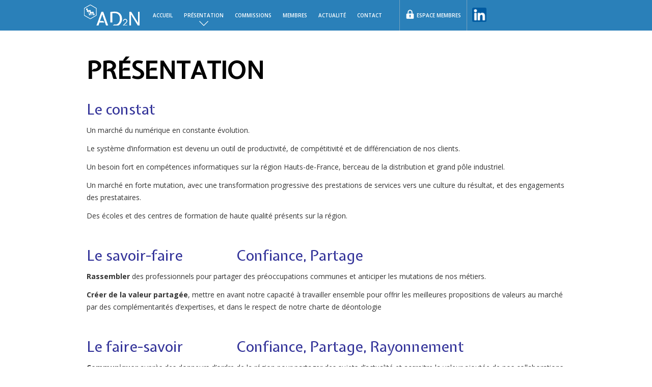

--- FILE ---
content_type: text/html; charset=UTF-8
request_url: https://www.ad2n.org/presentation/
body_size: 8050
content:
<!DOCTYPE html>
<!--[if lt IE 7]>
<html class="no-js lt-ie9 lt-ie8 lt-ie7" lang="fr-FR"> <![endif]-->
<!--[if IE 7]>
<html class="no-js lt-ie9 lt-ie8" lang="fr-FR"> <![endif]-->
<!--[if IE 8]>
<html class="no-js lt-ie9" lang="fr-FR"> <![endif]-->
<!--[if gt IE 8]><!-->
<html class="no-js" lang="fr-FR"> <!--<![endif]-->
<head>
	<meta charset="utf-8">

			<title>Présentation de l'AD2N</title>
	
	<meta name="viewport" content="width=device-width, initial-scale=1, maximum-scale=1">
	
	<link rel="shortcut icon" href="/favicon.png" />

	
	<link rel="stylesheet" href="/wp-content/themes/invia/assets/css/jplayer.css?ver=3.6">
<link rel="stylesheet" href="/wp-content/themes/invia/assets/css/flexslider.css?ver=3.6">
<link rel="stylesheet" href="/wp-content/themes/invia/assets/css/nivo-slider.css?ver=3.6">
<link rel="stylesheet" href="/wp-content/themes/invia/assets/css/icons/entypo/css/entypo.css?ver=3.6">
<link rel="stylesheet" href="/wp-content/themes/invia/assets/css/icons/fontello/css/fontello.css?ver=3.6">
<link rel="stylesheet" href="/wp-content/themes/invia/assets/css/overcast/jquery-ui-1.10.3.custom.min.css?ver=3.6">
<link rel="stylesheet" href="/wp-content/plugins/simple-lightbox/client/css/app.css?ver=2.2.0">
<link rel="stylesheet" href="/wp-content/themes/invia/assets/css/style.css">
<script type='text/javascript' src='/wp-includes/js/jquery/jquery.js?ver=1.10.2'></script>
<script type='text/javascript' src='/wp-includes/js/jquery/jquery-migrate.min.js?ver=1.2.1'></script>
<link rel="shortcut icon" href="https://www.ad2n.org/wp-content/uploads/2018/06/favicon1-400x400.png" /><link rel="apple-touch-icon" href="https://www.ad2n.org/wp-content/uploads/2018/06/favicon1-400x400.png" />
<style type="text/css" media="all">
		
						
	
	
				
	
			.clr{clear:both;}.bgnavmainslider{height: 25px;}
.navbar.navbar-static-top .navbar-inner{background-color:#2a80b9;}
.navbar.navbar-static-top .navbar-finner li:hover{background-color:#4394CA;}
.navbar.navbar-static-top.extranet .navbar-inner{background-color:#F00;}
.navbar.navbar-static-top.extranet .navbar-inner li:hover{background-color:#F05E5E;}
ul.portfolioList .easyBox{height: 388px; }
.easyBox{position:relative;}
.easyBox .inner{position:absolute; top:205px;z-index:100;padding:10px 15px 30px 15px;}
.alert{margin-bottom:8px;}
.wp-editor-area{background-color:#FFF;}
.btn-primary{background-color:#EB1919;}
.btn-primary:hover{background-color:#F74B4B;}
.iconbox-presentation{position:relative;margin-bottom:40px;}
.icon-box-button{position:absolute; bottom:0;left:0; text-align:center;margin: 0 30px;}
.iconbox-container{position:relative;}
.row-fluid.topSpace{margin-top:20px;}
.editeur-extranet{height:300px}
.widget-inner ul.menu li{padding: 5px 0;}
#calendar_wrap{width:10000px;position:absolute;top:0;left:0;}
#calendar_wrap{background-color: #2a80b9;padding-bottom:1px;}
#wp-calendar thead th{border: 1px solid #e4dace;color: #90775f;font-weight: normal; font-size:10px;text-align:center;}
#wp-calendar td{border: 1px solid #e4dace;}
#wp-calendar caption{color: white;font-size: 12px;padding: 5px 0;}
#wp-calendar{margin:5px; background-color: #FFF}
#wp-calendar thead{background-color: #fbf7e5; border-bottom: 1px solid #fbeed5;}
#wp-calendar td{width: 27px;text-align: center;font-size: 11px;font-weight: bold;color: #555;}
#wp-calendar td.evenement{background-color: #EB1919; color:#FFF;}
#wp-calendar td.evenement a{color:#FFF;}
#wp-calendar td.evenement:hover{background-color: #EB1919; color:#FFF; cursor:pointer;}
#wp-calendar td:hover{background-color:#DFDFDF;cursor:pointer; border:1px solid #DFDFDF;}
#wp-calendar td.event-this-day{color:#EB1919;}
#wp-calendar td#today, #wp-calendar td#today a{color:#FFF; background-color:#2a80b9;border: 1px solid #2a80b9}
.titleBox{margin-top:50px}
.titleBox span {font-size:14px;}
.blogSidebar .btn{padding: 13px 15px;}
.tableaudebord-sidebar{margin-top:50px;}
.blog-container{margin: 30px 50px 0 0;position:relative;}
.tableaudebord-sidebar .btn{margin: 6px 0;padding:10px 0;width:100%;}
.tableaudebord-sidebar .textwidget{margin: 15px 0;}
.tableaudebord-blogpost{margin: 35px 35px 0 0;position:relative;padding-bottom:10px;border-bottom:1px solid #dfdfdf}
.tableaudebord-blogpost .meta-date{float:right; margin: 5px 0 0 0; }
.tableaudebord-blogpost .blogContent{margin:15px 0 5px 0;}
.tableaudebord-blogpost p{margin: 0;}
.tableaudebord-img{width:81px; height:79px;position:absolute; left:-100px; float:left;top:-8px;}
.tableaudebord-img.evenement{background: url('https://www.ad2n.org/wp-content/themes/invia/assets/img/evenement.png');}
.tableaudebord-img.evenement.highlight{background: url('https://www.ad2n.org/wp-content/themes/invia/assets/img/evenement-highlight-vif.png');}
.tableaudebord-img.billet{background: url('https://www.ad2n.org/wp-content/themes/invia/assets/img/billet.png');}
.tableaudebord-img.billet.highlight{background: url('https://www.ad2n.org/wp-content/themes/invia/assets/img/billet-highlight-vif.png');}
.metaData.meta-jourevent, .metaData.meta-heureevent{background-color: #FFF; font-size: 16px;}
.metaData.meta-reponseevent a{color: #FFF;}
ul.commentList .oneComment .comment-reply-link{background-color:#2980b9}
ul.commentList .oneComment .comment-reply-link:before{color:#FFF}
#commentform textarea{background-color: #FFF;color: #939393;font-size: 16px;padding: 25px 65px;}
#commentform input[type=submit]{float:right;}
#logo-comment{font-size: 26px;color: #939393;top: 50px;position: relative;left: 19px;}
ul.commentList .oneComment p{color:#555;font-weight:bold;}
.blogComments{margin:-30px 0 30px 0;}
#creer-evenement-form #event-title, #creer-evenement-form .mon-compte-input{background-color: #FFF;border: 1px solid #DFDFDF;font-size: 26px;width: 100%;}
.select-container{position: relative;border: 1px solid #DFDFDF;background-clip: padding-box;background-color: #FFF;display: inline-block;color: #DFDFDF;}
.select-container select{ float: left; position: relative;z-index: 2;height:40px;display: block;line-height: 14px; padding: 5px 25px 4px 5px;margin: 0; -moz-appearance: window;-moz-padding-end: 19px;background: transparent; background-color: transparent;border: none; -webkit-appearance: none; appearance: none;color:#888;}
.select-container select:focus{outline:none}
#event-groupe-icon{color: #888;font-size: 18px;position: absolute;right: 6px;top: 9px;}
#event-groupe-recherche-icon{color: #888;font-size: 18px;position: relative;left: -35px;top: -13px;}
#event-groupe-container{margin-right:15px}
#event-notif{background-color: #FFF; padding:8px;font-size:14px}
#event-notif input[type=checkbox], #event-notif input[type=radio]{margin: 0 5px 3px 10px;}
#event-notif input[type=checkbox]:nth-child(2), #event-notif input[type=radio]:nth-child(2), #event-notif input[type=radio]:nth-child(3){margin-left: 30px;}
.event-date-heure{margin-right: 30px; float:left;}
#event-date-heure{background-color:#FFF; padding: 5px 0 0 10px; margin-top:14px}
.event-date-heure input{background-color:#FFF; border: 1px solid #DFDFDF}
.event-date-heure input:focus{background-color:#FFF; border: 1px solid #DFDFDF}
#event-heure, #event-date{font-size:18px}
#event-invites-body-container{max-height:300px;overflow-x:hidden;overflow-y:auto}
table.event-invites{background-color:#EEE;width:100%;display:block;}
table#event-invites-body thead{background-color:#2a80b9; color:#FFF}
table#event-invites-body thead th{padding-left: 10px;padding-right: 10px;padding-top: 6px;padding-bottom: 6px;border: 1px solid white;}
table#event-invites-body thead th:hover, table#event-invites-body tbody tr:hover{cursor:pointer;}
table#event-invites-body tbody tr:nth-child(odd){background-color:#FFF}
table#event-invites-body .event-invites-prenomnom{}
table#event-invites-body .event-invites-societe{text-align:center;}
table#event-invites-body .event-invites-invite{;text-align:center;}
table#event-invites-body tbody{display:block;max-height:180px;overflow-y:auto;}
table#event-invites-body tbody tr{border-bottom: 1px solid #DDD}
table#event-invites-body tbody tr:hover{background-color: #e9ccc8}
table#event-invites-body td{padding: 3px 10px; border-left: 1px solid #DDD; max-width:200px; height:20px; border-right: 1px solid #DDD; text-overflow: ellipsis;overflow: hidden;white-space: nowrap;}
#event-invites-head-container tbody{z-index:0}
#event-invites-body-container thead{display:none;}
table#event-invites thead tr th.headerSortDown, table#event-invites thead tr th.headerSortUp{border-bottom:4px solid #F00}
#event-recherche-list{line-height:30px}
#event-recherche-list-container{float:left; margin-right: 30px;height:40px;}
#event-recherche-nom-container{float:left}
#event-recherche-nom{background-color:#FFF; border: 1px solid #DFDFDF;font-family: 'Open Sans', sans-serif;color: #888;font-size: 14px;padding:5px 25px 4px 5px}
#event-invites-container{margin-bottom: 10px;}
.event-container{margin-top:35px}
.btn-annuler{margin-top: 35px;padding:13px 30px 13px 20px}
.btn-envoyer{margin-top: 35px;padding:13px 30px 13px 20px}
.navbar a.brand{padding-top: 5px; padding-bottom:0;}
.blogContainer{margin-top:18px}
ul.post-categories li{list-style:none;}
#msgArea{border: 1px solid #DFDFDF;}
.metaData a{color: #EB1919}
ul.post-categories{margin-left:5px}
.blogComments.comments, #respond{margin-right:40px}
.tableaudebord-blogpost p{text-align:justify}
.row-fluid.topSpace.faq-page{margin-top:0px}
.row-fluid.topSpace.faq-page .sectionFaq{padding:0px}
.contactInfoBox{background-color:#EB1919;}
.contactMap .gmap-marker i:before{color:#EB1919;}
.event-invites-check{width:14px;}
.event-invites-prenomnom{width:200px;}
.event-invites-societe{width:200px;}
.event-invites-invite{width:134px;}
#bienvenue{color:#2a80b9; margin-top:30px}
#bienvenue a{color:#EB1919;text-decoration:none;}
#bienvenue a:hover{color:#EB1919;text-decoration:underline;}
#calendar-container{overflow:hidden;position:relative;height:245px;width:222px}
.recentPostBox .medium a{color: #EB1919 !important}
.span4 h4.medium{margin-top:35px;}
.visible{display:block;}
.invisible{display:none;}
.action-post{font-size: 32px;width: 81px;height: 79px;position: absolute;float: left;color: #c4c4c4;top: 85px;}
.action-post:hover{color:red}
#edit-post{left: -100px;}
#delete-post{left: -55px;}
#reponse-evenement{background-color:#FFF;padding:10px;margin-top:10px}
#reponse-evenement p#reponse-evenement-text{text-transform: uppercase;float:left;line-height:36px}
#reponse-evenement form#reponse-evenement-form {margin-bottom:0;}
#reponse-evenement form#reponse-evenement-form .reponse-evenement-checkbox{margin-left:30px}
#reponse-evenement form#reponse-evenement-form .reponse-evenement-submit{margin-left:30px}
.btn-participe, .btn-participe:hover{background: #68BE46;}
.event-invites-invite{font-weight:bold;}
.event-invites-invite.event-invite{color:#999;}
.event-vient{color:#00A814}
.event-ne-vient-pas{color:#E03D3D}
#infobulle-calendar{position:absolute;background-color:#000;padding: 5px 10px;top:0;left:0;border-radius:3px;-moz-border-radius:3px;-webkit-border-radius:3px;z-index:1;color:#FFF;display:none;}
span.event-title{display:none;}
p.annuaire-societe{font-size: 16px;display: block;margin:7px 0 0 0}
p.annuaire-societe a{color: #707070;font-style: italic;}
ul.portfolioList .easyBox.annuaire{height:300px;}
ul.annuaire{}
ul.annuaire li.annuaire-element{width:300px; float:left;list-style:none;}
ul.annuaire li.annuaire-element .personBox{margin-right: 20px;padding: 10px;}
ul.annuaire li.annuaire-element a:hover {text-decoration:none;}
ul.annuaire li.annuaire-element a:hover > .personBox{background-color:#FFF;}
ul.annuaire li.annuaire-element .personBox > * {padding-left:125px}
ul.annuaire li.annuaire-element .personBox > img {padding-left:0;width:95px;height:95px;}
td.event-invites-societe{font-style:italic}
.highlightBox{font-style:normal; border-left: 6px solid #EB1919}
textarea.mon-compte{width: 100%;background-color: #FFF;border: 1px solid #DFDFDF;padding: 20px 25px 20px 25px;height: 120px;font-size:16px;}
h5.membre-fiche{margin: 15px 0 5px 0;font-style:italic;}
.societe-domaines{overflow: hidden;text-overflow: ellipsis;white-space: nowrap;width: 250px;}
a.ticker-link{color: #998649;}
.contenthover{display:none;}
.membre-info{height:24px;width:250px;}
.membre-info p.membre-info-content{width:225px;height:24px;padding-left:5px;overflow:hidden;text-overflow:ellipsis;white-space:nowrap;margin:0px;}
p.membre-logo{height:222px; line-height:222px; text-align:center;}
p.membre-logo img{vertical-align:middle;}
p.membre-logo-single{height: 222px;line-height: 222px;text-align: center;background:#FFF;}
p.membre-logo-single img{max-width:280px;max-height:202px;box-shadow:none;-webkit-box-shadow:none;}
.featured-image img{max-width:280px;max-height:202px;box-shadow:none;-webkit-box-shadow:none;}
div#slider-texture{width: 100%;height: 250px;position: absolute;background: url('https://www.ad2n.org/wp-content/themes/invia/assets/img/motif.png');}
.sectionFaq .easyBox{text-align:left;padding:10px 20px 5px 20px}
.membre-ensavoirplus{width: 100%;padding: 9px 0;position: absolute;bottom: 0;left: 0;margin: 0;}
.navbar .nav > li > a{font-size:10px;}
.box-mainslider{width:50%;padding:15px;}
.flexslider.mainslider ul.slides li > div {background-position: center 71%;background-repeat: no-repeat;background-size: 100%;}
.iconbox-presentation a.btn{width: 250px;margin: 15px auto 0 auto;line-height: 30px;height: 30px;padding: 5px 0;}
.iconbox-presentation a.btn i:before{font-size:20px;color:#FFF;margin:0;}
#ui-datepicker-div{z-index:10 !important;}
#actualite-title{background-color: #FFF;width: 100%;position: absolute;left: 0;}
#actualite-title h2{text-align: center;color: #ababab;font-weight: bold;}
span.entypo.presentation{background:url('https://www.ad2n.org/wp-content/themes/invia/assets/img/feature-presentation.png');height:116px;width:116px;display:block;margin:0 auto;}
span.entypo.commissions{background:url('https://www.ad2n.org/wp-content/themes/invia/assets/img/feature-commissions.png');height:116px;width:116px;display:block;margin:0 auto;}
span.entypo.membres{background:url('https://www.ad2n.org/wp-content/themes/invia/assets/img/feature-membres.png');height:116px;width:116px;display:block;margin:0 auto;}
.iconbox-presentation h3{color:#2a80b9}
input[type="checkbox"]{margin:0 0 2px 0;}
.widget-inner li.menu-espace-adherents,.widget-inner li.menu-espace-membres{background-image: url('https://www.ad2n.org/wp-content/themes/invia/assets/img/lock.png');background-repeat: no-repeat;background-position: 115px 3px;background-size: 20px;border-top: 1px solid #d7d7d7;margin-left:0;border-left:0;border-right:0;}
.annuaire img.easyFrame{margin: 0;}
#toTop:hover{background-color:#EB1919}
.stylishForm input[type="text"]{margin-bottom:10px;}
#a-la-une{margin-top:70px;}
.identifiants-invalides{color:#EB1919;font-weight:bold;}
.login .btn{margin-right:10px;}
.post-action{color:#2a80b9}
.post-action:hover{color:#EB1919}
.form-search.responsive-search{display:none;}
.blogItem{margin: 0 0 30px 0;padding-bottom: 0px;border-bottom: none}
#simple-avatar-photo{float: left;margin: 0 20px 10px 0;}
a.delete-post-link{color:#EB1919}
#espace-client{background-color:#FFF;border:1px solid #dcdcdc;padding:5px 20px;margin-right:40px;}
#espace-client h3{margin-bottom:25px;}
#espace-client input[type=text].as2i-input-text{width:100%;background-color: #FFF;border: 1px solid #DFDFDF;font-family: 'Open Sans', sans-serif;color: #888;font-size: 14px;padding: 5px 25px 4px 5px;}
br.espace-client{display:none;}
#espace-client #event-notif input[type=radio]{margin-left:20px;}
#espace-client #event-notif input[type=radio]:first-child{margin-left:0px;}
.widefat td{border-right: 1px solid #dfdfdf;}
.meta-groupes{padding:0;}
.select-container{overflow:hidden;}
#event-groupe{width:250px;}
#event-groupe-container{width:200px;}
.btn:focus{outline:none;}

@media (min-width: 980px){
li.active{background-image: url('https://www.ad2n.org/wp-content/themes/invia/assets/img/fleche.png');background-repeat: no-repeat;background-position: center 36px;}
li.menu-espace-adherents,li.menu-espace-membres{margin-left: 23px;background-image: url('https://www.ad2n.org/wp-content/themes/invia/assets/img/lock.png');background-repeat: no-repeat;background-position: 14px 18px;background-size: 20px;padding-left: 22px;border-left:1px solid #77A2BE;border-right:1px solid #77A2BE;}
}
@media (max-width: 979px){
li.menu-espace-adherents,li.menu-espace-membres{background-image: url('https://www.ad2n.org/wp-content/themes/invia/assets/img/lock.png');background-repeat: no-repeat;background-position: 125px 9px;background-size: 20px;border-top: 1px solid #77A2BE;}
.contact .offset{margin-top:200px;}
.rediger .tableaudebord-sidebar{display:none;}
.tableaudebord-blogpost .meta-date{float:left;padding:0;clear:both;display:block;width:100%;margin: 15px 0 0;}
}
@media (max-width: 767px){
#a-la-une .span4, .container .row-fluid .span3.dernieres-actualites{display:none;}
.buttonBox p.bigger {font-size: 16px;color: #000;padding-bottom: 35px;margin-bottom: 0;}
.buttonBox p.bigger a{position: absolute;bottom: 0;right: 0;margin: 0;}
.form-search{display:none;}
.form-search.responsive-search{display:block;}
}

@media (max-width: 690px){
.flexslider.mainslider ul.slides li > div{background-size: 690px 450px;background-position:center center;}
}
@media (max-width: 630px){
.box-mainslider{width:80%;padding:25px;top:50px;right:20px;}
}

@media (max-width: 410px){
.btn-annuler, .btn-envoyer{width:100%;display:block;margin-top:20px;float:none !important;}
}

@media (max-width: 633px){
#event-recherche-nom-container{margin-top:50px;}
}

@media  (max-width: 979px) and (min-width: 768px){
#calendar-container, #export-ics{display:none;}
}

@media (max-width: 633px){
#espace-client #event-notif input[type=radio]{margin-left:0px;}
}
</style><script type="text/javascript">jQuery(function($){
$('.iconBox').each(function(){
$(this).parent().addClass('iconbox-presentation');
$(this).parent().children('a').addClass('icon-box-button');
});
$('p.login-submit input[type=submit]').addClass('btn').addClass('btn-primary');

$('#commentform #reset-comment').click(function(){
$('#commentform textarea').val('');
});
if($('#event-date').length != 0){
$('#event-date').datepicker({ 
prevText: "Précédent",
nextText: "Suivant",
dayNames: [ "Dimanche", "Lundi", "Mardi", "Mercredi", "Jeudi", "Vendredi", "Samedi" ] ,
dayNamesMin: [ "D", "L", "Ma", "Me", "J", "V", "S" ] ,
dateFormat: "dd/mm/yy",
firstDay: 1,
minDate: 0,
maxDate: 365,
monthNames: [ "janvier", "février", "mars", "avril", "mai", "juin", "juillet", "août", "septembre", "octobre", "novembre", "decembre" ],
});
}
if($("#event-invites-body").length != 0){
$("#event-invites-body").tablesorter();
}

$("caption span#calendar-next-month").click(function(){
	$("#calendar_wrap").animate({left: "-=221"}, 200);
});
$("caption span#calendar-previous-month").click(function(){
	$("#calendar_wrap").animate({left: "+=221"}, 200);
});

$('#event-groupe-container.edit-post > select').attr('disabled', 'disabled');

$("a#delete-post-link").click(function(){
return confirm('Êtes-vous sur de vouloir supprimer cette publication ?');
});
$("a.delete-comment-link").click(function(){
return confirm('Êtes-vous sur de vouloir supprimer ce commentaire ?');
});

$('td.evenement').mouseover(function(){
var infobulle = $('#infobulle-calendar');
infobulle.html('');
$(this).find('.event-title').each(function(){
infobulle.html(infobulle.html() + ' ' + $(this).html() + '<br />');
})
	infobulle.css('left', $(this).offset().left - (infobulle.width()/2) + ($(this).width()/2));
	infobulle.css('top', $(this).offset().top - infobulle.height() - 10);
	infobulle.css('display', 'block');
});

$('td.evenement').mouseout(function(){
var infobulle = $('#infobulle-calendar');
	infobulle.css('display', 'none');
});

$('.close').click(function(){
var notifid = $(this).attr('id').substr(6);
 $.ajax({
            type:'post',
            url: 'https://www.ad2n.org/extranet/tableau-de-bord',
data:{
                action: 'delete_notif',
                data : { notifid: notifid }},
            success: function(){
            $(this).parent().fadeOut();
            }
});
});

$(".stylishForm input, .stylishForm textarea").click(function(){
$(this).attr('placeholder', '');
});

});

</script><script type="text/javascript">  var _gaq = _gaq || [];
  _gaq.push(['_setAccount', 'UA-441513-41']);
  _gaq.push(['_trackPageview']);

  (function() {
    var ga = document.createElement('script'); ga.type = 'text/javascript'; ga.async = true;
    ga.src = ('https:' == document.location.protocol ? 'https://ssl' : 'http://www') + '.google-analytics.com/ga.js';
    var s = document.getElementsByTagName('script')[0]; s.parentNode.insertBefore(ga, s);
  })();</script>	<link rel="canonical" href="https://www.ad2n.org/presentation/">
	
	<script src="https://css.ad2n.org/script.php?t=1768683474"></script>
	<link rel="stylesheet" type="text/css" href="https://css.ad2n.org/css.php?t=1768683474" />


	<!--[if gte IE 9]>
	<style type="text/css">
		.mainslider.flexslider .flex-control-nav {
			bottom:-58px;
		}
	</style>
	<![endif]-->

</head>
<body class="page page-id-119 default top-navbar presentation" >

<div id="boxedWrapper">

<div class="navbar navbar-static-top">

            <div class="navbar-inner">

                        <div class="container">
    
                                    <button type="button" class="btn btn-navbar" data-toggle="collapse" data-target=".nav-collapse">
                                            <span class="icon-bar"></span>
                                            <span class="icon-bar"></span>
                                            <span class="icon-bar"></span>
                                    </button>
                        
                                                                                        <a class="brand" href="https://www.ad2n.org"><img src="https://www.ad2n.org/wp-content/uploads/2013/09/AS2I-90x50.jpg" alt="logo"/></a>
                                    
                                    <div class="nav-collapse" id="nav-main" data-test="test">

                                                
                                                                                                                                    <ul id="menu-menu-principal" class="nav pull-left"><li class="menu-accueil"><a href="/">Accueil</a></li>
<li class="active menu-presentation"><a href="/presentation/">Présentation</a></li>
<li class="menu-commissions"><a href="/commissions/">Commissions</a></li>
<li class="menu-membres"><a href="/membres/">Membres</a></li>
<li class="menu-actualite"><a href="/actualite/">Actualité</a></li>
<li class="menu-contact"><a href="/contact/">Contact</a></li>
<li class="menu-espace-membres"><a href="/extranet/">Espace Membres</a></li>
</ul>                                                                        <a class="lk_in" target="_blank" href="https://fr.linkedin.com/company/ad2n">
                                                                            <img width="28" src="https://www.ad2n.org/wp-content/uploads/2022/06/linkedin.png" alt="Linkedin">
                                                                        </a>
                                                                        <style>
                                                                            .lk_in {
                                                                                margin-top: 15px;
                                                                                display: inline-block;
                                                                                transition: .2s;
                                                                                cursor: pointer;
                                                                            }
                                                                            .lk_in:hover {
                                                                                filter: grayscale(50%);
                                                                            }
                                                                        </style>
                                                            
                                                
                                    </div>

                                    <ul class="menuIcon pull-right">
                                                                                                                                                            </ul>

                        </div>

            </div>

</div>
    <div class="container">
			<div class="row-fluid"><div class="span12 ">
								<div class="titleBox">
									<h1 class="huge">Présentation</h1>
			                    </div>
			                 </div></div><h2><span style="color: #333399;">Le constat </span></h2>
<p>Un marché du numérique en constante évolution.</p>
<p>Le système d’information est devenu un outil de productivité, de compétitivité et de différenciation de nos clients.</p>
<p>Un besoin fort en compétences informatiques sur la région Hauts-de-France, berceau de la distribution et grand pôle industriel.</p>
<p>Un marché en forte mutation, avec une transformation progressive des prestations de services vers une culture du résultat, et des engagements des prestataires.</p>
<p>Des écoles et des centres de formation de haute qualité présents sur la région.</p>
<p>&nbsp;</p>
<h2><span style="color: #333399;">Le savoir-faire               Confiance, Partage</span></h2>
<p><strong>Rassembler</strong> des professionnels pour partager des préoccupations communes et anticiper les mutations de nos métiers.</p>
<p><strong>Créer de la valeur partagée</strong>, mettre en avant notre capacité à travailler ensemble pour offrir les meilleures propositions de valeurs au marché par des complémentarités d’expertises, et dans le respect de notre charte de déontologie</p>
<p>&nbsp;</p>
<h2><span style="color: #333399;">Le faire-savoir               Confiance, Partage, Rayonnement</span></h2>
<p><strong>Communiquer</strong> auprès des donneurs d’ordre de la région pour partager des sujets d&rsquo;actualité et accroitre la valeur ajoutée de nos collaborations.</p>
<p><strong>Echanger</strong> avec l&rsquo;enseignement supérieur pour aligner les filières de formation aux exigences du marché.</p>
<p><strong>Participer</strong> avec les institutions, instances et associations régionales à l&rsquo;évolution et au développement de notre écosystème.</p>
<p><strong>Valoriser</strong> le savoir-faire régional en terme de qualité et d’innovation dans la mise en place des systèmes d’information.</p>

<!-- <div class="row-fluid">
    </div> -->
    </div>

<div id="footer">
    <div class="container">
        <div class="row-fluid">
            <div class="span9">
                <div class="widget-inner">
	            <h3>Qui sommes-nous ?</h3><p>L’AD2N est une association régionale regroupant plus de 40 Entreprises de Services du Numérique (ESN) et Editeurs de Logiciels ayant une activité de services.<br />
Les membres sont des sociétés régionales ou des représentations en Région Hauts-de-France de grandes structures nationales, voire internationales.<br />
La somme des effectifs représente plus de 7000 personnes (principalement sur la métropole lilloise).<br />
Plus de 1000 recrutements sont réalisés chaque année par les adhérents de l’association.<br />
L'AD2N est partenaire du Numeum (Fédération Syntec) et est soutenue par La Région Hauts-de-France.<br />    </p>                </div>
            </div>
            <div class="span3">
	            <section id="nav_menu-2" class="widget-1 widget-first widget widget_nav_menu"><div class="widget-inner"><ul id="menu-menu-principal-1" class="menu"><li class="menu-accueil"><a href="/">Accueil</a></li>
<li class="active menu-presentation"><a href="/presentation/">Présentation</a></li>
<li class="menu-commissions"><a href="/commissions/">Commissions</a></li>
<li class="menu-membres"><a href="/membres/">Membres</a></li>
<li class="menu-actualite"><a href="/actualite/">Actualité</a></li>
<li class="menu-contact"><a href="/contact/">Contact</a></li>
<li class="menu-espace-membres"><a href="/extranet/">Espace Membres</a></li>
</ul></div></section>            </div>


        </div>
    </div>

    <div class="footNotes">
        <div class="container">
            <div class="row-fluid">
                <div class="span9">
                    <p class="pull-left">
	                                        </p>
	            </div>
		        <div class="span3">
                                    © 2026 AD2N                                                                    </div>
                        </div>
        </div>
    </div>
</div>
<!-- / footer -->
	<a href="#" id="toTop" class="entypo up-open"><i></i> Back to top</a>
</div>
<!--footer-->
<script type='text/javascript' src='/wp-content/plugins/html5-placeholder-polyfill/html5-placeholder-polyfill.min.js?ver=3.6'></script>
<script type='text/javascript' src='/wp-content/themes/invia/assets/js/plugins.js'></script>
<script type='text/javascript' src='/wp-content/themes/invia/assets/js/main.js'></script>
<script type="text/javascript" id="slb_context">/* <![CDATA[ */if ( jQuery ){(function($){$(document).ready(function(){if ( (typeof SLB != 'undefined') ) { {$.extend(SLB, {"context":["public","user_guest"]});} }})})(jQuery);}/* ]]> */</script>
</div>

</body>
</html>


--- FILE ---
content_type: text/css
request_url: https://www.ad2n.org/wp-content/themes/invia/assets/css/icons/fontello/css/fontello.css?ver=3.6
body_size: 405
content:
@font-face{
	font-family: 'fontello';
	src: url("../font/quote.eot");
	src: url("../font/quote.eot?#iefix") format('embedded-opentype'),
	url("../font/quote.woff") format('woff'),
	url("../font/quote.ttf") format('truetype'),
	url("../font/quote.svg#quote") format('svg');
	font-weight: normal;
	font-style: normal;
}

.fontello i:before{
	font-family: 'fontello';
	font-style: normal;
	font-weight: normal;
	speak: none;
	display: inline-block;
	text-decoration: inherit;
	width: 1em;
	margin-right: 0.2em;
	text-align: center;
	opacity: 0.8;
	/* fix buttons height, for twitter bootstrap */
	line-height: 1em;
	/* Animation center compensation - magrins should be symmetric */
	/* remove if not needed */
	margin-left: 0.2em;
	/* you can be more comfortable with increased icons size */
	/* font-size: 120%; */
	/* Uncomment for 3D effect */
	/* text-shadow: 1px 1px 1px rgba(127, 127, 127, 0.3); */

}

.fontello.quote-circled i:before { content: '\e053'; }
.fontello.quote-simple i:before { content: '\e054'; }


--- FILE ---
content_type: text/css
request_url: https://www.ad2n.org/wp-content/themes/invia/assets/css/style.css
body_size: 29709
content:
@import url(https://fonts.googleapis.com/css?family=Open+Sans:300,400italic,400,600italic,600,700);/*!
 * Bootstrap v2.3.0
 *
 * Copyright 2012 Twitter, Inc
 * Licensed under the Apache License v2.0
 * http://www.apache.org/licenses/LICENSE-2.0
 *
 * Designed and built with all the love in the world @twitter by @mdo and @fat.
 */.clearfix{*zoom:1}.clearfix:before,.clearfix:after{display:table;content:"";line-height:0}.clearfix:after{clear:both}.hide-text{font:0/0 a;color:transparent;text-shadow:none;background-color:transparent;border:0}.input-block-level{display:block;width:100%;min-height:34px;box-sizing:border-box}article,aside,details,figcaption,figure,footer,header,hgroup,nav,section{display:block}audio,canvas,video{display:inline-block;*display:inline;*zoom:1}audio:not([controls]){display:none}html{font-size:100%;-webkit-text-size-adjust:100%;-ms-text-size-adjust:100%}a:focus{outline:thin dotted #333;outline:5px auto -webkit-focus-ring-color;outline-offset:-2px}a:hover,a:active{outline:0}sub,sup{position:relative;font-size:75%;line-height:0;vertical-align:baseline}sup{top:-0.5em}sub{bottom:-0.25em}img{max-width:100%;width:auto \9;height:auto;vertical-align:middle;border:0;-ms-interpolation-mode:bicubic}#map_canvas img,.google-maps img{max-width:none}button,input,select,textarea{margin:0;font-size:100%;vertical-align:middle}button,input{*overflow:visible;line-height:normal}button::-moz-focus-inner,input::-moz-focus-inner{padding:0;border:0}button,html input[type="button"],input[type="reset"],input[type="submit"]{-webkit-appearance:button;cursor:pointer}input[type="search"]{box-sizing:content-box;-webkit-appearance:textfield}input[type="search"]::-webkit-search-decoration,input[type="search"]::-webkit-search-cancel-button{-webkit-appearance:none}textarea{overflow:auto;vertical-align:top}body{margin:0;font-family:"Helvetica Neue", Helvetica, Arial, sans-serif;font-size:14px;line-height:24px;color:#333;background-color:#f5f5f5}a{color:#000;text-decoration:none}.blogContent a,.blogContent a:hover{color:#2a80b9;text-decoration:underline}a:hover{color:#ff6138;text-decoration:underline}.img-rounded{border-radius:6px}.img-polaroid{padding:4px;background-color:#fff;border:1px solid #ccc;border:1px solid rgba(0,0,0,0.2);box-shadow:0 1px 3px rgba(0,0,0,0.1)}.img-circle{border-radius:500px}.row{margin-left:-20px;*zoom:1}.row:before,.row:after{display:table;content:"";line-height:0}.row:after{clear:both}.row:before,.row:after{display:table;content:"";line-height:0}.row:after{clear:both}[class*="span"]{float:left;min-height:1px;margin-left:20px}.container,.navbar-static-top .container,.navbar-fixed-top .container,.navbar-fixed-bottom .container{width:940px}.span12{width:940px}.span11{width:860px}.span10{width:780px}.span9{width:700px}.span8{width:620px}.span7{width:540px}.span6{width:460px}.span5{width:380px}.span4{width:300px}.span3{width:220px}.span2{width:140px}.span1{width:60px}.offset12{margin-left:980px}.offset11{margin-left:900px}.offset10{margin-left:820px}.offset9{margin-left:740px}.offset8{margin-left:660px}.offset7{margin-left:580px}.offset6{margin-left:500px}.offset5{margin-left:420px}.offset4{margin-left:340px}.offset3{margin-left:260px}.offset2{margin-left:180px}.offset1{margin-left:100px}.row{margin-left:-20px;*zoom:1}.row:before,.row:after{display:table;content:"";line-height:0}.row:after{clear:both}.row:before,.row:after{display:table;content:"";line-height:0}.row:after{clear:both}[class*="span"]{float:left;min-height:1px;margin-left:20px}.container,.navbar-static-top .container,.navbar-fixed-top .container,.navbar-fixed-bottom .container{width:940px}.span12{width:940px}.span11{width:860px}.span10{width:780px}.span9{width:700px}.span8{width:620px}.span7{width:540px}.span6{width:460px}.span5{width:380px}.span4{width:300px}.span3{width:220px}.span2{width:140px}.span1{width:60px}.offset12{margin-left:980px}.offset11{margin-left:900px}.offset10{margin-left:820px}.offset9{margin-left:740px}.offset8{margin-left:660px}.offset7{margin-left:580px}.offset6{margin-left:500px}.offset5{margin-left:420px}.offset4{margin-left:340px}.offset3{margin-left:260px}.offset2{margin-left:180px}.offset1{margin-left:100px}.row-fluid{width:100%;*zoom:1}.row-fluid:before,.row-fluid:after{display:table;content:"";line-height:0}.row-fluid:after{clear:both}.row-fluid:before,.row-fluid:after{display:table;content:"";line-height:0}.row-fluid:after{clear:both}.row-fluid [class*="span"]{display:block;width:100%;min-height:34px;box-sizing:border-box;float:left;margin-left:2.1276595744681%;*margin-left:2.0744680851064%}.row-fluid [class*="span"]:first-child{margin-left:0}.row-fluid .controls-row [class*="span"]+[class*="span"]{margin-left:2.1276595744681%}.row-fluid .span12{width:100%;*width:99.946808510638%}.row-fluid .span11{width:91.489361702128%;*width:91.436170212766%}.row-fluid .span10{width:82.978723404255%;*width:82.925531914894%}.row-fluid .span9{width:74.468085106383%;*width:74.414893617021%}.row-fluid .span8{width:65.957446808511%;*width:65.904255319149%}.row-fluid .span7{width:57.446808510638%;*width:57.393617021277%}.row-fluid .span6{width:48.936170212766%;*width:48.882978723404%}.row-fluid .span5{width:40.425531914894%;*width:40.372340425532%}.row-fluid .span4{width:31.914893617021%;*width:31.86170212766%}.row-fluid .span3{width:23.404255319149%;*width:23.351063829787%}.row-fluid .span2{width:14.893617021277%;*width:14.840425531915%}.row-fluid .span1{width:6.3829787234043%;*width:6.3297872340426%}.row-fluid .offset12{margin-left:104.25531914894%;*margin-left:104.14893617021%}.row-fluid .offset12:first-child{margin-left:102.12765957447%;*margin-left:102.02127659574%}.row-fluid .offset11{margin-left:95.744680851064%;*margin-left:95.63829787234%}.row-fluid .offset11:first-child{margin-left:93.617021276596%;*margin-left:93.510638297872%}.row-fluid .offset10{margin-left:87.234042553191%;*margin-left:87.127659574468%}.row-fluid .offset10:first-child{margin-left:85.106382978723%;*margin-left:85%}.row-fluid .offset9{margin-left:78.723404255319%;*margin-left:78.617021276596%}.row-fluid .offset9:first-child{margin-left:76.595744680851%;*margin-left:76.489361702128%}.row-fluid .offset8{margin-left:70.212765957447%;*margin-left:70.106382978723%}.row-fluid .offset8:first-child{margin-left:68.085106382979%;*margin-left:67.978723404255%}.row-fluid .offset7{margin-left:61.702127659574%;*margin-left:61.595744680851%}.row-fluid .offset7:first-child{margin-left:59.574468085106%;*margin-left:59.468085106383%}.row-fluid .offset6{margin-left:53.191489361702%;*margin-left:53.085106382979%}.row-fluid .offset6:first-child{margin-left:51.063829787234%;*margin-left:50.957446808511%}.row-fluid .offset5{margin-left:44.68085106383%;*margin-left:44.574468085106%}.row-fluid .offset5:first-child{margin-left:42.553191489362%;*margin-left:42.446808510638%}.row-fluid .offset4{margin-left:36.170212765957%;*margin-left:36.063829787234%}.row-fluid .offset4:first-child{margin-left:34.042553191489%;*margin-left:33.936170212766%}.row-fluid .offset3{margin-left:27.659574468085%;*margin-left:27.553191489362%}.row-fluid .offset3:first-child{margin-left:25.531914893617%;*margin-left:25.425531914894%}.row-fluid .offset2{margin-left:19.148936170213%;*margin-left:19.042553191489%}.row-fluid .offset2:first-child{margin-left:17.021276595745%;*margin-left:16.914893617021%}.row-fluid .offset1{margin-left:10.63829787234%;*margin-left:10.531914893617%}.row-fluid .offset1:first-child{margin-left:8.5106382978723%;*margin-left:8.4042553191489%}.row-fluid{width:100%;*zoom:1}.row-fluid:before,.row-fluid:after{display:table;content:"";line-height:0}.row-fluid:after{clear:both}.row-fluid:before,.row-fluid:after{display:table;content:"";line-height:0}.row-fluid:after{clear:both}.row-fluid [class*="span"]{display:block;width:100%;min-height:34px;box-sizing:border-box;float:left;margin-left:2.1276595744681%;*margin-left:2.0744680851064%}.row-fluid [class*="span"]:first-child{margin-left:0}.row-fluid .controls-row [class*="span"]+[class*="span"]{margin-left:2.1276595744681%}.row-fluid .span12{width:100%;*width:99.946808510638%}.row-fluid .span11{width:91.489361702128%;*width:91.436170212766%}.row-fluid .span10{width:82.978723404255%;*width:82.925531914894%}.row-fluid .span9{width:74.468085106383%;*width:74.414893617021%}.row-fluid .span8{width:65.957446808511%;*width:65.904255319149%}.row-fluid .span7{width:57.446808510638%;*width:57.393617021277%}.row-fluid .span6{width:48.936170212766%;*width:48.882978723404%}.row-fluid .span5{width:40.425531914894%;*width:40.372340425532%}.row-fluid .span4{width:31.914893617021%;*width:31.86170212766%}.row-fluid .span3{width:23.404255319149%;*width:23.351063829787%}.row-fluid .span2{width:14.893617021277%;*width:14.840425531915%}.row-fluid .span1{width:6.3829787234043%;*width:6.3297872340426%}.row-fluid .offset12{margin-left:104.25531914894%;*margin-left:104.14893617021%}.row-fluid .offset12:first-child{margin-left:102.12765957447%;*margin-left:102.02127659574%}.row-fluid .offset11{margin-left:95.744680851064%;*margin-left:95.63829787234%}.row-fluid .offset11:first-child{margin-left:93.617021276596%;*margin-left:93.510638297872%}.row-fluid .offset10{margin-left:87.234042553191%;*margin-left:87.127659574468%}.row-fluid .offset10:first-child{margin-left:85.106382978723%;*margin-left:85%}.row-fluid .offset9{margin-left:78.723404255319%;*margin-left:78.617021276596%}.row-fluid .offset9:first-child{margin-left:76.595744680851%;*margin-left:76.489361702128%}.row-fluid .offset8{margin-left:70.212765957447%;*margin-left:70.106382978723%}.row-fluid .offset8:first-child{margin-left:68.085106382979%;*margin-left:67.978723404255%}.row-fluid .offset7{margin-left:61.702127659574%;*margin-left:61.595744680851%}.row-fluid .offset7:first-child{margin-left:59.574468085106%;*margin-left:59.468085106383%}.row-fluid .offset6{margin-left:53.191489361702%;*margin-left:53.085106382979%}.row-fluid .offset6:first-child{margin-left:51.063829787234%;*margin-left:50.957446808511%}.row-fluid .offset5{margin-left:44.68085106383%;*margin-left:44.574468085106%}.row-fluid .offset5:first-child{margin-left:42.553191489362%;*margin-left:42.446808510638%}.row-fluid .offset4{margin-left:36.170212765957%;*margin-left:36.063829787234%}.row-fluid .offset4:first-child{margin-left:34.042553191489%;*margin-left:33.936170212766%}.row-fluid .offset3{margin-left:27.659574468085%;*margin-left:27.553191489362%}.row-fluid .offset3:first-child{margin-left:25.531914893617%;*margin-left:25.425531914894%}.row-fluid .offset2{margin-left:19.148936170213%;*margin-left:19.042553191489%}.row-fluid .offset2:first-child{margin-left:17.021276595745%;*margin-left:16.914893617021%}.row-fluid .offset1{margin-left:10.63829787234%;*margin-left:10.531914893617%}.row-fluid .offset1:first-child{margin-left:8.5106382978723%;*margin-left:8.4042553191489%}[class*="span"].hide,.row-fluid [class*="span"].hide{display:none}[class*="span"].pull-right,.row-fluid [class*="span"].pull-right{float:right}.container{margin-right:auto;margin-left:auto;*zoom:1}.container:before,.container:after{display:table;content:"";line-height:0}.container:after{clear:both}.container:before,.container:after{display:table;content:"";line-height:0}.container:after{clear:both}.container-fluid{padding-right:20px;padding-left:20px;*zoom:1}.container-fluid:before,.container-fluid:after{display:table;content:"";line-height:0}.container-fluid:after{clear:both}.container-fluid:before,.container-fluid:after{display:table;content:"";line-height:0}.container-fluid:after{clear:both}p{margin:0 0 12px}.lead{margin-bottom:24px;font-size:21px;font-weight:200;line-height:36px}small{font-size:85%}strong{font-weight:bold}em{font-style:italic}cite{font-style:normal}.muted{color:#999}.text-warning{color:#c09853}a.text-warning:hover{color:#a47e3c}.text-error{color:#b94a48}a.text-error:hover{color:#953b39}.text-info{color:#3a87ad}a.text-info:hover{color:#2d6987}.text-success{color:#468847}a.text-success:hover{color:#356635}h1,h2,h3,h4,h5,h6{margin:12px 0;font-family:inherit;font-weight:normal;line-height:24px;color:#000;text-rendering:optimizelegibility}h1 small,h2 small,h3 small,h4 small,h5 small,h6 small{font-weight:normal;line-height:1;color:#999}h1,h2,h3{line-height:48px}h1{font-size:38.5px}h2{font-size:31.5px}h3{font-size:24.5px}h4{font-size:17.5px}h5{font-size:14px}h6{font-size:11.9px}h4 small{font-size:14px}.page-header{padding-bottom:11px;margin:24px 0 36px;border-bottom:1px solid #eee}ul,ol{padding:0;margin:0 0 12px 25px}ul ul,ul ol,ol ol,ol ul{margin-bottom:0}li{line-height:24px}ul.unstyled,ol.unstyled{margin-left:0;list-style:none}dl{margin-bottom:24px}dt,dd{line-height:24px}dt{font-weight:bold}dd{margin-left:12px}.dl-horizontal{*zoom:1}.dl-horizontal:before,.dl-horizontal:after{display:table;content:"";line-height:0}.dl-horizontal:after{clear:both}.dl-horizontal:before,.dl-horizontal:after{display:table;content:"";line-height:0}.dl-horizontal:after{clear:both}.dl-horizontal dt{float:left;width:160px;clear:left;text-align:right;overflow:hidden;text-overflow:ellipsis;white-space:nowrap}.dl-horizontal dd{margin-left:180px}hr{margin:24px 0;border:0;border-top:1px solid #eee;border-bottom:1px solid #fff}abbr[title],abbr[data-original-title]{cursor:help;border-bottom:1px dotted #999}abbr.initialism{font-size:90%;text-transform:uppercase}blockquote{padding:0 0 0 15px;margin:0 0 24px;border-left:5px solid #eee}blockquote p{margin-bottom:0;font-size:16px;font-weight:300;line-height:30px}blockquote small{display:block;line-height:24px;color:#999}blockquote small:before{content:'\2014 \00A0'}blockquote.pull-right{float:right;padding-right:15px;padding-left:0;border-right:5px solid #eee;border-left:0}blockquote.pull-right p,blockquote.pull-right small{text-align:right}blockquote.pull-right small:before{content:''}blockquote.pull-right small:after{content:'\00A0 \2014'}q:before,q:after,blockquote:before,blockquote:after{content:""}address{display:block;margin-bottom:24px;font-style:normal;line-height:24px}code,pre{padding:0 3px 2px;font-family:Monaco, Menlo, Consolas, "Courier New", monospace;font-size:12px;color:#333;border-radius:3px}code{padding:2px 4px;color:#d14;background-color:#f7f7f9;border:1px solid #e1e1e8}pre{display:block;padding:11.5px;margin:0 0 12px;font-size:13px;line-height:24px;word-break:break-all;word-wrap:break-word;white-space:pre;white-space:pre-wrap;background-color:#f5f5f5;border:1px solid #ccc;border:1px solid rgba(0,0,0,0.15);border-radius:4px}pre.prettyprint{margin-bottom:24px}pre code{padding:0;color:inherit;background-color:transparent;border:0}.pre-scrollable{max-height:340px;overflow-y:scroll}form{margin:0 0 24px}fieldset{padding:0;margin:0;border:0}legend{display:block;width:100%;padding:0;margin-bottom:24px;font-size:21px;line-height:48px;color:#333;border:0;border-bottom:1px solid #e5e5e5}legend small{font-size:18px;color:#999}label,input,button,select,textarea{font-size:14px;font-weight:normal;line-height:24px}input,button,select,textarea{font-family:"Helvetica Neue", Helvetica, Arial, sans-serif}label{display:block;margin-bottom:5px}select,textarea,input[type="text"],input[type="password"],input[type="datetime"],input[type="datetime-local"],input[type="date"],input[type="month"],input[type="time"],input[type="week"],input[type="number"],input[type="email"],input[type="url"],input[type="search"],input[type="tel"],input[type="color"],.uneditable-input{display:inline-block;height:24px;padding:4px 6px;margin-bottom:12px;font-size:14px;line-height:24px;color:#555;border-radius:4px;vertical-align:middle}input,textarea,.uneditable-input{width:206px}textarea{height:auto}textarea,input[type="text"],input[type="password"],input[type="datetime"],input[type="datetime-local"],input[type="date"],input[type="month"],input[type="time"],input[type="week"],input[type="number"],input[type="email"],input[type="url"],input[type="search"],input[type="tel"],input[type="color"],.uneditable-input{background-color:#fff;border:1px solid #ccc;box-shadow:inset 0 1px 1px rgba(0,0,0,0.075);-webkit-transition:border linear .2s, box-shadow linear .2s;transition:border linear .2s, box-shadow linear .2s}textarea:focus,input[type="text"]:focus,input[type="password"]:focus,input[type="datetime"]:focus,input[type="datetime-local"]:focus,input[type="date"]:focus,input[type="month"]:focus,input[type="time"]:focus,input[type="week"]:focus,input[type="number"]:focus,input[type="email"]:focus,input[type="url"]:focus,input[type="search"]:focus,input[type="tel"]:focus,input[type="color"]:focus,.uneditable-input:focus{border-color:rgba(82,168,236,0.8);outline:0;outline:thin dotted \9;box-shadow:inset 0 1px 1px rgba(0,0,0,0.075),0 0 8px rgba(82,168,236,0.6)}input[type="radio"],input[type="checkbox"]{margin:4px 0 0;*margin-top:0;margin-top:1px \9;line-height:normal;cursor:pointer}input[type="file"],input[type="image"],input[type="submit"],input[type="reset"],input[type="button"],input[type="radio"],input[type="checkbox"]{width:auto}select,input[type="file"]{height:34px;*margin-top:4px;line-height:34px}select{width:220px;border:1px solid #ccc;background-color:#fff}select[multiple],select[size]{height:auto}select:focus,input[type="file"]:focus,input[type="radio"]:focus,input[type="checkbox"]:focus{outline:thin dotted #333;outline:5px auto -webkit-focus-ring-color;outline-offset:-2px}.uneditable-input,.uneditable-textarea{color:#999;background-color:#fcfcfc;border-color:#ccc;box-shadow:inset 0 1px 2px rgba(0,0,0,0.025);cursor:not-allowed}.uneditable-input{overflow:hidden;white-space:nowrap}.uneditable-textarea{width:auto;height:auto}input:-moz-placeholder,textarea:-moz-placeholder{color:#999}input:-ms-input-placeholder,textarea:-ms-input-placeholder{color:#999}input::-webkit-input-placeholder,textarea::-webkit-input-placeholder{color:#999}input:-moz-placeholder,textarea:-moz-placeholder{color:#999}input:-ms-input-placeholder,textarea:-ms-input-placeholder{color:#999}input::-webkit-input-placeholder,textarea::-webkit-input-placeholder{color:#999}.radio,.checkbox{min-height:24px;padding-left:20px}.radio input[type="radio"],.checkbox input[type="checkbox"]{float:left;margin-left:-20px}.controls>.radio:first-child,.controls>.checkbox:first-child{padding-top:5px}.radio.inline,.checkbox.inline{display:inline-block;padding-top:5px;margin-bottom:0;vertical-align:middle}.radio.inline+.radio.inline,.checkbox.inline+.checkbox.inline{margin-left:10px}.input-mini{width:60px}.input-small{width:90px}.input-medium{width:150px}.input-large{width:210px}.input-xlarge{width:270px}.input-xxlarge{width:530px}input[class*="span"],select[class*="span"],textarea[class*="span"],.uneditable-input[class*="span"],.row-fluid input[class*="span"],.row-fluid select[class*="span"],.row-fluid textarea[class*="span"],.row-fluid .uneditable-input[class*="span"]{float:none;margin-left:0}.input-append input[class*="span"],.input-append .uneditable-input[class*="span"],.input-prepend input[class*="span"],.input-prepend .uneditable-input[class*="span"],.row-fluid input[class*="span"],.row-fluid select[class*="span"],.row-fluid textarea[class*="span"],.row-fluid .uneditable-input[class*="span"],.row-fluid .input-prepend [class*="span"],.row-fluid .input-append [class*="span"]{display:inline-block}input,textarea,.uneditable-input{margin-left:0}.controls-row [class*="span"]+[class*="span"]{margin-left:20px}input.span12,textarea.span12,.uneditable-input.span12{width:926px}input.span11,textarea.span11,.uneditable-input.span11{width:846px}input.span10,textarea.span10,.uneditable-input.span10{width:766px}input.span9,textarea.span9,.uneditable-input.span9{width:686px}input.span8,textarea.span8,.uneditable-input.span8{width:606px}input.span7,textarea.span7,.uneditable-input.span7{width:526px}input.span6,textarea.span6,.uneditable-input.span6{width:446px}input.span5,textarea.span5,.uneditable-input.span5{width:366px}input.span4,textarea.span4,.uneditable-input.span4{width:286px}input.span3,textarea.span3,.uneditable-input.span3{width:206px}input.span2,textarea.span2,.uneditable-input.span2{width:126px}input.span1,textarea.span1,.uneditable-input.span1{width:46px}input,textarea,.uneditable-input{margin-left:0}.controls-row [class*="span"]+[class*="span"]{margin-left:20px}input.span12,textarea.span12,.uneditable-input.span12{width:926px}input.span11,textarea.span11,.uneditable-input.span11{width:846px}input.span10,textarea.span10,.uneditable-input.span10{width:766px}input.span9,textarea.span9,.uneditable-input.span9{width:686px}input.span8,textarea.span8,.uneditable-input.span8{width:606px}input.span7,textarea.span7,.uneditable-input.span7{width:526px}input.span6,textarea.span6,.uneditable-input.span6{width:446px}input.span5,textarea.span5,.uneditable-input.span5{width:366px}input.span4,textarea.span4,.uneditable-input.span4{width:286px}input.span3,textarea.span3,.uneditable-input.span3{width:206px}input.span2,textarea.span2,.uneditable-input.span2{width:126px}input.span1,textarea.span1,.uneditable-input.span1{width:46px}.controls-row{*zoom:1}.controls-row:before,.controls-row:after{display:table;content:"";line-height:0}.controls-row:after{clear:both}.controls-row:before,.controls-row:after{display:table;content:"";line-height:0}.controls-row:after{clear:both}.controls-row [class*="span"],.row-fluid .controls-row [class*="span"]{float:left}.controls-row .checkbox[class*="span"],.controls-row .radio[class*="span"]{padding-top:5px}input[disabled],select[disabled],textarea[disabled],input[readonly],select[readonly],textarea[readonly]{cursor:not-allowed;background-color:#eee}input[type="radio"][disabled],input[type="checkbox"][disabled],input[type="radio"][readonly],input[type="checkbox"][readonly]{background-color:transparent}.control-group.warning>label,.control-group.warning .help-block,.control-group.warning .help-inline{color:#c09853}.control-group.warning .checkbox,.control-group.warning .radio,.control-group.warning input,.control-group.warning select,.control-group.warning textarea{color:#c09853}.control-group.warning input,.control-group.warning select,.control-group.warning textarea{border-color:#c09853;box-shadow:inset 0 1px 1px rgba(0,0,0,0.075)}.control-group.warning input:focus,.control-group.warning select:focus,.control-group.warning textarea:focus{border-color:#a47e3c;box-shadow:inset 0 1px 1px rgba(0,0,0,0.075),0 0 6px #dbc59e}.control-group.warning .input-prepend .add-on,.control-group.warning .input-append .add-on{color:#c09853;background-color:#fcf8e3;border-color:#c09853}.control-group.warning>label,.control-group.warning .help-block,.control-group.warning .help-inline{color:#c09853}.control-group.warning .checkbox,.control-group.warning .radio,.control-group.warning input,.control-group.warning select,.control-group.warning textarea{color:#c09853}.control-group.warning input,.control-group.warning select,.control-group.warning textarea{border-color:#c09853;box-shadow:inset 0 1px 1px rgba(0,0,0,0.075)}.control-group.warning input:focus,.control-group.warning select:focus,.control-group.warning textarea:focus{border-color:#a47e3c;box-shadow:inset 0 1px 1px rgba(0,0,0,0.075),0 0 6px #dbc59e}.control-group.warning .input-prepend .add-on,.control-group.warning .input-append .add-on{color:#c09853;background-color:#fcf8e3;border-color:#c09853}.control-group.error>label,.control-group.error .help-block,.control-group.error .help-inline{color:#b94a48}.control-group.error .checkbox,.control-group.error .radio,.control-group.error input,.control-group.error select,.control-group.error textarea{color:#b94a48}.control-group.error input,.control-group.error select,.control-group.error textarea{border-color:#b94a48;box-shadow:inset 0 1px 1px rgba(0,0,0,0.075)}.control-group.error input:focus,.control-group.error select:focus,.control-group.error textarea:focus{border-color:#953b39;box-shadow:inset 0 1px 1px rgba(0,0,0,0.075),0 0 6px #d59392}.control-group.error .input-prepend .add-on,.control-group.error .input-append .add-on{color:#b94a48;background-color:#f2dede;border-color:#b94a48}.control-group.error>label,.control-group.error .help-block,.control-group.error .help-inline{color:#b94a48}.control-group.error .checkbox,.control-group.error .radio,.control-group.error input,.control-group.error select,.control-group.error textarea{color:#b94a48}.control-group.error input,.control-group.error select,.control-group.error textarea{border-color:#b94a48;box-shadow:inset 0 1px 1px rgba(0,0,0,0.075)}.control-group.error input:focus,.control-group.error select:focus,.control-group.error textarea:focus{border-color:#953b39;box-shadow:inset 0 1px 1px rgba(0,0,0,0.075),0 0 6px #d59392}.control-group.error .input-prepend .add-on,.control-group.error .input-append .add-on{color:#b94a48;background-color:#f2dede;border-color:#b94a48}.control-group.success>label,.control-group.success .help-block,.control-group.success .help-inline{color:#468847}.control-group.success .checkbox,.control-group.success .radio,.control-group.success input,.control-group.success select,.control-group.success textarea{color:#468847}.control-group.success input,.control-group.success select,.control-group.success textarea{border-color:#468847;box-shadow:inset 0 1px 1px rgba(0,0,0,0.075)}.control-group.success input:focus,.control-group.success select:focus,.control-group.success textarea:focus{border-color:#356635;box-shadow:inset 0 1px 1px rgba(0,0,0,0.075),0 0 6px #7aba7b}.control-group.success .input-prepend .add-on,.control-group.success .input-append .add-on{color:#468847;background-color:#dff0d8;border-color:#468847}.control-group.success>label,.control-group.success .help-block,.control-group.success .help-inline{color:#468847}.control-group.success .checkbox,.control-group.success .radio,.control-group.success input,.control-group.success select,.control-group.success textarea{color:#468847}.control-group.success input,.control-group.success select,.control-group.success textarea{border-color:#468847;box-shadow:inset 0 1px 1px rgba(0,0,0,0.075)}.control-group.success input:focus,.control-group.success select:focus,.control-group.success textarea:focus{border-color:#356635;box-shadow:inset 0 1px 1px rgba(0,0,0,0.075),0 0 6px #7aba7b}.control-group.success .input-prepend .add-on,.control-group.success .input-append .add-on{color:#468847;background-color:#dff0d8;border-color:#468847}.control-group.info>label,.control-group.info .help-block,.control-group.info .help-inline{color:#3a87ad}.control-group.info .checkbox,.control-group.info .radio,.control-group.info input,.control-group.info select,.control-group.info textarea{color:#3a87ad}.control-group.info input,.control-group.info select,.control-group.info textarea{border-color:#3a87ad;box-shadow:inset 0 1px 1px rgba(0,0,0,0.075)}.control-group.info input:focus,.control-group.info select:focus,.control-group.info textarea:focus{border-color:#2d6987;box-shadow:inset 0 1px 1px rgba(0,0,0,0.075),0 0 6px #7ab5d3}.control-group.info .input-prepend .add-on,.control-group.info .input-append .add-on{color:#3a87ad;background-color:#d9edf7;border-color:#3a87ad}.control-group.info>label,.control-group.info .help-block,.control-group.info .help-inline{color:#3a87ad}.control-group.info .checkbox,.control-group.info .radio,.control-group.info input,.control-group.info select,.control-group.info textarea{color:#3a87ad}.control-group.info input,.control-group.info select,.control-group.info textarea{border-color:#3a87ad;box-shadow:inset 0 1px 1px rgba(0,0,0,0.075)}.control-group.info input:focus,.control-group.info select:focus,.control-group.info textarea:focus{border-color:#2d6987;box-shadow:inset 0 1px 1px rgba(0,0,0,0.075),0 0 6px #7ab5d3}.control-group.info .input-prepend .add-on,.control-group.info .input-append .add-on{color:#3a87ad;background-color:#d9edf7;border-color:#3a87ad}input:focus:required:invalid,textarea:focus:required:invalid,select:focus:required:invalid{color:#b94a48;border-color:#ee5f5b}input:focus:required:invalid:focus,textarea:focus:required:invalid:focus,select:focus:required:invalid:focus{border-color:#e9322d;box-shadow:0 0 6px #f8b9b7}.form-actions{padding:23px 20px 24px;margin-top:24px;margin-bottom:24px;background-color:#f5f5f5;border-top:1px solid #e5e5e5;*zoom:1}.form-actions:before,.form-actions:after{display:table;content:"";line-height:0}.form-actions:after{clear:both}.form-actions:before,.form-actions:after{display:table;content:"";line-height:0}.form-actions:after{clear:both}.help-block,.help-inline{color:#595959}.help-block{display:block;margin-bottom:12px}.help-inline{display:inline-block;*display:inline;*zoom:1;vertical-align:middle;padding-left:5px}.input-append,.input-prepend{margin-bottom:5px;font-size:0;white-space:nowrap}.input-append input,.input-append select,.input-append .uneditable-input,.input-append .dropdown-menu,.input-prepend input,.input-prepend select,.input-prepend .uneditable-input,.input-prepend .dropdown-menu{font-size:14px}.input-append input,.input-append select,.input-append .uneditable-input,.input-prepend input,.input-prepend select,.input-prepend .uneditable-input{position:relative;margin-bottom:0;*margin-left:0;vertical-align:top;border-radius:0 4px 4px 0}.input-append input:focus,.input-append select:focus,.input-append .uneditable-input:focus,.input-prepend input:focus,.input-prepend select:focus,.input-prepend .uneditable-input:focus{z-index:2}.input-append .add-on,.input-prepend .add-on{display:inline-block;width:auto;height:24px;min-width:16px;padding:4px 5px;font-size:14px;font-weight:normal;line-height:24px;text-align:center;text-shadow:0 1px 0 #fff;background-color:#eee;border:1px solid #ccc}.input-append .add-on,.input-append .btn,.input-prepend .add-on,.input-prepend .btn{vertical-align:top;border-radius:0}.input-append .active,.input-prepend .active{background-color:#a9dba9;border-color:#46a546}.input-prepend .add-on,.input-prepend .btn{margin-right:-1px}.input-prepend .add-on:first-child,.input-prepend .btn:first-child{border-radius:4px 0 0 4px}.input-append input,.input-append select,.input-append .uneditable-input{border-radius:4px 0 0 4px}.input-append input+.btn-group .btn,.input-append select+.btn-group .btn,.input-append .uneditable-input+.btn-group .btn{border-radius:0 4px 4px 0}.input-append .add-on,.input-append .btn,.input-append .btn-group{margin-left:-1px}.input-append .add-on:last-child,.input-append .btn:last-child{border-radius:0 4px 4px 0}.input-prepend.input-append input,.input-prepend.input-append select,.input-prepend.input-append .uneditable-input{border-radius:0}.input-prepend.input-append input+.btn-group .btn,.input-prepend.input-append select+.btn-group .btn,.input-prepend.input-append .uneditable-input+.btn-group .btn{border-radius:0 4px 4px 0}.input-prepend.input-append .add-on:first-child,.input-prepend.input-append .btn:first-child{margin-right:-1px;border-radius:4px 0 0 4px}.input-prepend.input-append .add-on:last-child,.input-prepend.input-append .btn:last-child{margin-left:-1px;border-radius:0 4px 4px 0}.input-prepend.input-append .btn-group:first-child{margin-left:0}input.search-query{padding-right:14px;padding-right:4px \9;padding-left:14px;padding-left:4px \9;margin-bottom:0;border-radius:15px}.form-search .input-append .search-query,.form-search .input-prepend .search-query{border-radius:0}.form-search .input-append .search-query{border-radius:14px 0 0 14px}.form-search .input-append .btn{border-radius:0 14px 14px 0}.form-search .input-prepend .search-query{border-radius:0 14px 14px 0}.form-search .input-prepend .btn{border-radius:14px 0 0 14px}.form-search input,.form-search textarea,.form-search select,.form-search .help-inline,.form-search .uneditable-input,.form-search .input-prepend,.form-search .input-append,.form-inline input,.form-inline textarea,.form-inline select,.form-inline .help-inline,.form-inline .uneditable-input,.form-inline .input-prepend,.form-inline .input-append,.form-horizontal input,.form-horizontal textarea,.form-horizontal select,.form-horizontal .help-inline,.form-horizontal .uneditable-input,.form-horizontal .input-prepend,.form-horizontal .input-append{display:inline-block;*display:inline;*zoom:1;margin-bottom:0;vertical-align:middle}.form-search .hide,.form-inline .hide,.form-horizontal .hide{display:none}.form-search label,.form-inline label,.form-search .btn-group,.form-inline .btn-group{display:inline-block}.form-search .input-append,.form-inline .input-append,.form-search .input-prepend,.form-inline .input-prepend{margin-bottom:0}.form-search .radio,.form-search .checkbox,.form-inline .radio,.form-inline .checkbox{padding-left:0;margin-bottom:0;vertical-align:middle}.form-search .radio input[type="radio"],.form-search .checkbox input[type="checkbox"],.form-inline .radio input[type="radio"],.form-inline .checkbox input[type="checkbox"]{float:left;margin-right:3px;margin-left:0}.control-group{margin-bottom:12px}legend+.control-group{margin-top:24px;-webkit-margin-top-collapse:separate}.form-horizontal .control-group{margin-bottom:24px;*zoom:1}.form-horizontal .control-group:before,.form-horizontal .control-group:after{display:table;content:"";line-height:0}.form-horizontal .control-group:after{clear:both}.form-horizontal .control-group:before,.form-horizontal .control-group:after{display:table;content:"";line-height:0}.form-horizontal .control-group:after{clear:both}.form-horizontal .control-label{float:left;width:160px;padding-top:5px;text-align:right}.form-horizontal .controls{*display:inline-block;*padding-left:20px;margin-left:180px;*margin-left:0}.form-horizontal .controls:first-child{*padding-left:180px}.form-horizontal .help-block{margin-bottom:0}.form-horizontal input+.help-block,.form-horizontal select+.help-block,.form-horizontal textarea+.help-block{margin-top:12px}.form-horizontal .form-actions{padding-left:180px}table{max-width:100%;background-color:transparent;border-collapse:collapse;border-spacing:0}.table{width:100%;margin-bottom:24px}.table th,.table td{padding:8px;line-height:24px;text-align:left;vertical-align:top;border-top:1px solid #ddd}.table th{font-weight:bold}.table thead th{vertical-align:bottom}.table caption+thead tr:first-child th,.table caption+thead tr:first-child td,.table colgroup+thead tr:first-child th,.table colgroup+thead tr:first-child td,.table thead:first-child tr:first-child th,.table thead:first-child tr:first-child td{border-top:0}.table tbody+tbody{border-top:2px solid #ddd}.table-condensed th,.table-condensed td{padding:4px 5px}.table-bordered{border:1px solid #ddd;border-collapse:separate;*border-collapse:collapse;border-left:0;border-radius:4px}.table-bordered th,.table-bordered td{border-left:1px solid #ddd}.table-bordered caption+thead tr:first-child th,.table-bordered caption+tbody tr:first-child th,.table-bordered caption+tbody tr:first-child td,.table-bordered colgroup+thead tr:first-child th,.table-bordered colgroup+tbody tr:first-child th,.table-bordered colgroup+tbody tr:first-child td,.table-bordered thead:first-child tr:first-child th,.table-bordered tbody:first-child tr:first-child th,.table-bordered tbody:first-child tr:first-child td{border-top:0}.table-bordered thead:first-child tr:first-child th:first-child,.table-bordered tbody:first-child tr:first-child td:first-child{border-top-left-radius:4px;-moz-border-radius-topleft:4px}.table-bordered thead:first-child tr:first-child th:last-child,.table-bordered tbody:first-child tr:first-child td:last-child{border-top-right-radius:4px;-moz-border-radius-topright:4px}.table-bordered thead:last-child tr:last-child th:first-child,.table-bordered tbody:last-child tr:last-child td:first-child,.table-bordered tfoot:last-child tr:last-child td:first-child{border-radius:0 0 0 4px;border-bottom-left-radius:4px;-moz-border-radius-bottomleft:4px}.table-bordered thead:last-child tr:last-child th:last-child,.table-bordered tbody:last-child tr:last-child td:last-child,.table-bordered tfoot:last-child tr:last-child td:last-child{border-bottom-right-radius:4px;-moz-border-radius-bottomright:4px}.table-bordered caption+thead tr:first-child th:first-child,.table-bordered caption+tbody tr:first-child td:first-child,.table-bordered colgroup+thead tr:first-child th:first-child,.table-bordered colgroup+tbody tr:first-child td:first-child{border-top-left-radius:4px;-moz-border-radius-topleft:4px}.table-bordered caption+thead tr:first-child th:last-child,.table-bordered caption+tbody tr:first-child td:last-child,.table-bordered colgroup+thead tr:first-child th:last-child,.table-bordered colgroup+tbody tr:first-child td:last-child{border-top-right-radius:4px;-moz-border-radius-topright:4px}.table-striped tbody tr:nth-child(odd) td,.table-striped tbody tr:nth-child(odd) th{background-color:#f9f9f9}.table-hover tbody tr:hover td,.table-hover tbody tr:hover th{background-color:#f5f5f5}table td[class*="span"],table th[class*="span"],.row-fluid table td[class*="span"],.row-fluid table th[class*="span"]{display:table-cell;float:none;margin-left:0}.table td.span1,.table th.span1{float:none;width:44px;margin-left:0}.table td.span2,.table th.span2{float:none;width:124px;margin-left:0}.table td.span3,.table th.span3{float:none;width:204px;margin-left:0}.table td.span4,.table th.span4{float:none;width:284px;margin-left:0}.table td.span5,.table th.span5{float:none;width:364px;margin-left:0}.table td.span6,.table th.span6{float:none;width:444px;margin-left:0}.table td.span7,.table th.span7{float:none;width:524px;margin-left:0}.table td.span8,.table th.span8{float:none;width:604px;margin-left:0}.table td.span9,.table th.span9{float:none;width:684px;margin-left:0}.table td.span10,.table th.span10{float:none;width:764px;margin-left:0}.table td.span11,.table th.span11{float:none;width:844px;margin-left:0}.table td.span12,.table th.span12{float:none;width:924px;margin-left:0}.table tbody tr.success td{background-color:#dff0d8}.table tbody tr.error td{background-color:#f2dede}.table tbody tr.warning td{background-color:#fcf8e3}.table tbody tr.info td{background-color:#d9edf7}.table-hover tbody tr.success:hover td{background-color:#d0e9c6}.table-hover tbody tr.error:hover td{background-color:#ebcccc}.table-hover tbody tr.warning:hover td{background-color:#faf2cc}.table-hover tbody tr.info:hover td{background-color:#c4e3f3}[class^="icon-"],[class*=" icon-"]{display:inline-block;width:14px;height:14px;*margin-right:.3em;line-height:14px;vertical-align:text-top;background-image:url("../less/bootstrap/img/glyphicons-halflings.png");background-position:14px 14px;background-repeat:no-repeat;margin-top:1px}.icon-white,.nav-pills>.active>a>[class^="icon-"],.nav-pills>.active>a>[class*=" icon-"],.nav-list>.active>a>[class^="icon-"],.nav-list>.active>a>[class*=" icon-"],.navbar-inverse .nav>.active>a>[class^="icon-"],.navbar-inverse .nav>.active>a>[class*=" icon-"],.dropdown-menu>li>a:hover>[class^="icon-"],.dropdown-menu>li>a:hover>[class*=" icon-"],.dropdown-menu>.active>a>[class^="icon-"],.dropdown-menu>.active>a>[class*=" icon-"],.dropdown-submenu:hover>a>[class^="icon-"],.dropdown-submenu:hover>a>[class*=" icon-"]{background-image:url("../less/bootstrap/img/glyphicons-halflings-white.png")}.icon-glass{background-position:0 0}.icon-music{background-position:-24px 0}.icon-search{background-position:-48px 0}.icon-envelope{background-position:-72px 0}.icon-heart{background-position:-96px 0}.icon-star{background-position:-120px 0}.icon-star-empty{background-position:-144px 0}.icon-user{background-position:-168px 0}.icon-film{background-position:-192px 0}.icon-th-large{background-position:-216px 0}.icon-th{background-position:-240px 0}.icon-th-list{background-position:-264px 0}.icon-ok{background-position:-288px 0}.icon-remove{background-position:-312px 0}.icon-zoom-in{background-position:-336px 0}.icon-zoom-out{background-position:-360px 0}.icon-off{background-position:-384px 0}.icon-signal{background-position:-408px 0}.icon-cog{background-position:-432px 0}.icon-trash{background-position:-456px 0}.icon-home{background-position:0 -24px}.icon-file{background-position:-24px -24px}.icon-time{background-position:-48px -24px}.icon-road{background-position:-72px -24px}.icon-download-alt{background-position:-96px -24px}.icon-download{background-position:-120px -24px}.icon-upload{background-position:-144px -24px}.icon-inbox{background-position:-168px -24px}.icon-play-circle{background-position:-192px -24px}.icon-repeat{background-position:-216px -24px}.icon-refresh{background-position:-240px -24px}.icon-list-alt{background-position:-264px -24px}.icon-lock{background-position:-287px -24px}.icon-flag{background-position:-312px -24px}.icon-headphones{background-position:-336px -24px}.icon-volume-off{background-position:-360px -24px}.icon-volume-down{background-position:-384px -24px}.icon-volume-up{background-position:-408px -24px}.icon-qrcode{background-position:-432px -24px}.icon-barcode{background-position:-456px -24px}.icon-tag{background-position:0 -48px}.icon-tags{background-position:-25px -48px}.icon-book{background-position:-48px -48px}.icon-bookmark{background-position:-72px -48px}.icon-print{background-position:-96px -48px}.icon-camera{background-position:-120px -48px}.icon-font{background-position:-144px -48px}.icon-bold{background-position:-167px -48px}.icon-italic{background-position:-192px -48px}.icon-text-height{background-position:-216px -48px}.icon-text-width{background-position:-240px -48px}.icon-align-left{background-position:-264px -48px}.icon-align-center{background-position:-288px -48px}.icon-align-right{background-position:-312px -48px}.icon-align-justify{background-position:-336px -48px}.icon-list{background-position:-360px -48px}.icon-indent-left{background-position:-384px -48px}.icon-indent-right{background-position:-408px -48px}.icon-facetime-video{background-position:-432px -48px}.icon-picture{background-position:-456px -48px}.icon-pencil{background-position:0 -72px}.icon-map-marker{background-position:-24px -72px}.icon-adjust{background-position:-48px -72px}.icon-tint{background-position:-72px -72px}.icon-edit{background-position:-96px -72px}.icon-share{background-position:-120px -72px}.icon-check{background-position:-144px -72px}.icon-move{background-position:-168px -72px}.icon-step-backward{background-position:-192px -72px}.icon-fast-backward{background-position:-216px -72px}.icon-backward{background-position:-240px -72px}.icon-play{background-position:-264px -72px}.icon-pause{background-position:-288px -72px}.icon-stop{background-position:-312px -72px}.icon-forward{background-position:-336px -72px}.icon-fast-forward{background-position:-360px -72px}.icon-step-forward{background-position:-384px -72px}.icon-eject{background-position:-408px -72px}.icon-chevron-left{background-position:-432px -72px}.icon-chevron-right{background-position:-456px -72px}.icon-plus-sign{background-position:0 -96px}.icon-minus-sign{background-position:-24px -96px}.icon-remove-sign{background-position:-48px -96px}.icon-ok-sign{background-position:-72px -96px}.icon-question-sign{background-position:-96px -96px}.icon-info-sign{background-position:-120px -96px}.icon-screenshot{background-position:-144px -96px}.icon-remove-circle{background-position:-168px -96px}.icon-ok-circle{background-position:-192px -96px}.icon-ban-circle{background-position:-216px -96px}.icon-arrow-left{background-position:-240px -96px}.icon-arrow-right{background-position:-264px -96px}.icon-arrow-up{background-position:-289px -96px}.icon-arrow-down{background-position:-312px -96px}.icon-share-alt{background-position:-336px -96px}.icon-resize-full{background-position:-360px -96px}.icon-resize-small{background-position:-384px -96px}.icon-plus{background-position:-408px -96px}.icon-minus{background-position:-433px -96px}.icon-asterisk{background-position:-456px -96px}.icon-exclamation-sign{background-position:0 -120px}.icon-gift{background-position:-24px -120px}.icon-leaf{background-position:-48px -120px}.icon-fire{background-position:-72px -120px}.icon-eye-open{background-position:-96px -120px}.icon-eye-close{background-position:-120px -120px}.icon-warning-sign{background-position:-144px -120px}.icon-plane{background-position:-168px -120px}.icon-calendar{background-position:-192px -120px}.icon-random{background-position:-216px -120px;width:16px}.icon-comment{background-position:-240px -120px}.icon-magnet{background-position:-264px -120px}.icon-chevron-up{background-position:-288px -120px}.icon-chevron-down{background-position:-313px -119px}.icon-retweet{background-position:-336px -120px}.icon-shopping-cart{background-position:-360px -120px}.icon-folder-close{background-position:-384px -120px}.icon-folder-open{background-position:-408px -120px;width:16px}.icon-resize-vertical{background-position:-432px -119px}.icon-resize-horizontal{background-position:-456px -118px}.icon-hdd{background-position:0 -144px}.icon-bullhorn{background-position:-24px -144px}.icon-bell{background-position:-48px -144px}.icon-certificate{background-position:-72px -144px}.icon-thumbs-up{background-position:-96px -144px}.icon-thumbs-down{background-position:-120px -144px}.icon-hand-right{background-position:-144px -144px}.icon-hand-left{background-position:-168px -144px}.icon-hand-up{background-position:-192px -144px}.icon-hand-down{background-position:-216px -144px}.icon-circle-arrow-right{background-position:-240px -144px}.icon-circle-arrow-left{background-position:-264px -144px}.icon-circle-arrow-up{background-position:-288px -144px}.icon-circle-arrow-down{background-position:-312px -144px}.icon-globe{background-position:-336px -144px}.icon-wrench{background-position:-360px -144px}.icon-tasks{background-position:-384px -144px}.icon-filter{background-position:-408px -144px}.icon-briefcase{background-position:-432px -144px}.icon-fullscreen{background-position:-456px -144px}.dropup,.dropdown{position:relative}.dropdown-toggle{*margin-bottom:-3px}.dropdown-toggle:active,.open .dropdown-toggle{outline:0}.caret{display:inline-block;width:0;height:0;vertical-align:top;border-top:4px solid #000;border-right:4px solid transparent;border-left:4px solid transparent;content:""}.dropdown .caret{margin-top:8px;margin-left:2px}.dropdown-menu{position:absolute;top:100%;left:0;z-index:1000;display:none;float:left;min-width:160px;padding:5px 0;margin:2px 0 0;list-style:none;background-color:#fff;border:1px solid #ccc;border:1px solid rgba(0,0,0,0.2);*border-right-width:2px;*border-bottom-width:2px;border-radius:6px;box-shadow:0 5px 10px rgba(0,0,0,0.2);background-clip:padding-box}.dropdown-menu.pull-right{right:0;left:auto}.dropdown-menu .divider{*width:100%;height:1px;margin:11px 1px;*margin:-5px 0 5px;overflow:hidden;background-color:#e5e5e5;border-bottom:1px solid #fff}.dropdown-menu li>a{display:block;padding:3px 20px;clear:both;font-weight:normal;line-height:24px;color:#333;white-space:nowrap}.dropdown-menu li>a:hover,.dropdown-menu li>a:focus,.dropdown-submenu:hover>a{text-decoration:none;color:#fff;background-color:#000000;background-image:-webkit-gradient(linear, 0 0, 0 100%, from(#000), to(#000));background-image:-webkit-linear-gradient(top, #000, #000);background-image:linear-gradient(to bottom, #000, #000);background-repeat:repeat-x;filter:progid:DXImageTransform.Microsoft.gradient(startColorstr='#ff000000', endColorstr='#ff000000', GradientType=0)}.dropdown-menu .active>a,.dropdown-menu .active>a:hover{color:#fff;text-decoration:none;outline:0;background-color:#000000;background-image:-webkit-gradient(linear, 0 0, 0 100%, from(#000), to(#000));background-image:-webkit-linear-gradient(top, #000, #000);background-image:linear-gradient(to bottom, #000, #000);background-repeat:repeat-x;filter:progid:DXImageTransform.Microsoft.gradient(startColorstr='#ff000000', endColorstr='#ff000000', GradientType=0)}.dropdown-menu .disabled>a,.dropdown-menu .disabled>a:hover{color:#999}.dropdown-menu .disabled>a:hover{text-decoration:none;background-color:transparent;background-image:none;cursor:default}.open{*z-index:1000}.open>.dropdown-menu{display:block}.pull-right>.dropdown-menu{right:0;left:auto}.dropup .caret,.navbar-fixed-bottom .dropdown .caret{border-top:0;border-bottom:4px solid #000;content:""}.dropup .dropdown-menu,.navbar-fixed-bottom .dropdown .dropdown-menu{top:auto;bottom:100%;margin-bottom:1px}.dropdown-submenu{position:relative}.dropdown-submenu>.dropdown-menu{top:0;left:100%;margin-top:-6px;margin-left:-1px;border-radius:0 6px 6px 6px}.dropdown-submenu:hover>.dropdown-menu{display:block}.dropup .dropdown-submenu>.dropdown-menu{top:auto;bottom:0;margin-top:0;margin-bottom:-2px;border-radius:5px 5px 5px 0}.dropdown-submenu>a:after{display:block;content:" ";float:right;width:0;height:0;border-color:transparent;border-style:solid;border-width:5px 0 5px 5px;border-left-color:#cccccc;margin-top:5px;margin-right:-10px}.dropdown-submenu:hover>a:after{border-left-color:#fff}.dropdown-submenu.pull-left{float:none}.dropdown-submenu.pull-left>.dropdown-menu{left:-100%;margin-left:10px;border-radius:6px 0 6px 6px}.dropdown .dropdown-menu .nav-header{padding-left:20px;padding-right:20px}.typeahead{margin-top:2px;border-radius:4px}.well{min-height:20px;padding:19px;margin-bottom:20px;background-color:#f5f5f5;border:1px solid #e3e3e3;border-radius:4px;box-shadow:inset 0 1px 1px rgba(0,0,0,0.05)}.well blockquote{border-color:#ddd;border-color:rgba(0,0,0,0.15)}.well-large{padding:24px;border-radius:6px}.well-small{padding:9px;border-radius:3px}.fade{opacity:0;-webkit-transition:opacity .15s linear;transition:opacity .15s linear}.fade.in{opacity:1}.collapse{position:relative;height:0;overflow:hidden;-webkit-transition:height .35s ease;transition:height .35s ease}.collapse.in{height:auto}.close{float:right;font-size:20px;font-weight:bold;line-height:24px;color:#000;text-shadow:0 1px 0 #ffffff;opacity:0.2;filter:alpha(opacity=20)}.close:hover{color:#000;text-decoration:none;cursor:pointer;opacity:0.4;filter:alpha(opacity=40)}button.close{padding:0;cursor:pointer;background:transparent;border:0;-webkit-appearance:none}.btn{display:inline-block;*display:inline;*zoom:1;padding:4px 12px;margin-bottom:0;font-size:14px;line-height:24px;*line-height:24px;text-align:center;vertical-align:middle;cursor:pointer;color:#333;text-shadow:0 1px 1px rgba(255,255,255,0.75);background-color:#f5f5f5;background-image:-webkit-gradient(linear, 0 0, 0 100%, from(#fff), to(#e6e6e6));background-image:-webkit-linear-gradient(top, #fff, #e6e6e6);background-image:linear-gradient(to bottom, #fff, #e6e6e6);background-repeat:repeat-x;filter:progid:DXImageTransform.Microsoft.gradient(startColorstr='#ffffffff', endColorstr='#ffe5e5e5', GradientType=0);border-color:#e6e6e6 #e6e6e6 #bfbfbf;border-color:rgba(0,0,0,0.1) rgba(0,0,0,0.1) rgba(0,0,0,0.25);*background-color:#e6e6e6;filter:progid:DXImageTransform.Microsoft.gradient(enabled = false);border:1px solid #ccc;*border:0;border-bottom-color:#b3b3b3;border-radius:4px;*margin-left:.3em;box-shadow:inset 0 1px 0 rgba(255,255,255,0.2),0 1px 2px rgba(0,0,0,0.05)}.btn:hover,.btn:active,.btn.active,.btn.disabled,.btn[disabled]{color:#333;background-color:#e6e6e6;*background-color:#d9d9d9}.btn:active,.btn.active{background-color:#cccccc \9}.btn:hover,.btn:active,.btn.active,.btn.disabled,.btn[disabled]{color:#333;background-color:#e6e6e6;*background-color:#d9d9d9}.btn:active,.btn.active{background-color:#cccccc \9}.btn:first-child{*margin-left:0}.btn:first-child{*margin-left:0}.btn:hover{color:#333;text-decoration:none;background-color:#e6e6e6;*background-color:#d9d9d9;background-position:0 -15px;-webkit-transition:background-position .1s linear;transition:background-position .1s linear}.btn:focus{outline:thin dotted #333;outline:5px auto -webkit-focus-ring-color;outline-offset:-2px}.btn.active,.btn:active{background-color:#e6e6e6;background-color:#d9d9d9 \9;background-image:none;outline:0;box-shadow:inset 0 2px 4px rgba(0,0,0,0.15),0 1px 2px rgba(0,0,0,0.05)}.btn.disabled,.btn[disabled]{cursor:default;background-color:#e6e6e6;background-image:none;opacity:0.65;filter:alpha(opacity=65);box-shadow:none}.btn-large{padding:11px 19px;font-size:17.5px;border-radius:6px}.btn-large [class^="icon-"],.btn-large [class*=" icon-"]{margin-top:2px}.btn-small{padding:2px 10px;font-size:11.9px;border-radius:3px}.btn-small [class^="icon-"],.btn-small [class*=" icon-"]{margin-top:0}.btn-mini{padding:0 6px;font-size:10.5px;border-radius:3px}.btn-block{display:block;width:100%;padding-left:0;padding-right:0;box-sizing:border-box}.btn-block+.btn-block{margin-top:5px}input[type="submit"].btn-block,input[type="reset"].btn-block,input[type="button"].btn-block{width:100%}.btn-primary.active,.btn-warning.active,.btn-danger.active,.btn-success.active,.btn-info.active,.btn-inverse.active{color:rgba(255,255,255,0.75)}.btn{border-color:#c5c5c5;border-color:rgba(0,0,0,0.15) rgba(0,0,0,0.15) rgba(0,0,0,0.25)}.btn-primary{color:#fff;text-shadow:0 -1px 0 rgba(0,0,0,0.25);background-color:#ff7c38;background-image:-webkit-gradient(linear, 0 0, 0 100%, from(#ff6138), to(#ffa338));background-image:-webkit-linear-gradient(top, #ff6138, #ffa338);background-image:linear-gradient(to bottom, #ff6138, #ffa338);background-repeat:repeat-x;filter:progid:DXImageTransform.Microsoft.gradient(startColorstr='#ffff6138', endColorstr='#ffffa338', GradientType=0);border-color:#ffa338 #ffa338 #eb7e00;border-color:rgba(0,0,0,0.1) rgba(0,0,0,0.1) rgba(0,0,0,0.25);*background-color:#ffa338;filter:progid:DXImageTransform.Microsoft.gradient(enabled = false)}.btn-primary:hover,.btn-primary:active,.btn-primary.active,.btn-primary.disabled,.btn-primary[disabled]{color:#fff;background-color:#ffa338;*background-color:#ff981f}.btn-primary:active,.btn-primary.active{background-color:#ff8c05 \9}.btn-primary:hover,.btn-primary:active,.btn-primary.active,.btn-primary.disabled,.btn-primary[disabled]{color:#fff;background-color:#ffa338;*background-color:#ff981f}.btn-primary:active,.btn-primary.active{background-color:#ff8c05 \9}.btn-warning{color:#fff;text-shadow:0 -1px 0 rgba(0,0,0,0.25);background-color:#faa732;background-image:-webkit-gradient(linear, 0 0, 0 100%, from(#fbb450), to(#f89406));background-image:-webkit-linear-gradient(top, #fbb450, #f89406);background-image:linear-gradient(to bottom, #fbb450, #f89406);background-repeat:repeat-x;filter:progid:DXImageTransform.Microsoft.gradient(startColorstr='#fffab44f', endColorstr='#fff89406', GradientType=0);border-color:#f89406 #f89406 #ad6704;border-color:rgba(0,0,0,0.1) rgba(0,0,0,0.1) rgba(0,0,0,0.25);*background-color:#f89406;filter:progid:DXImageTransform.Microsoft.gradient(enabled = false)}.btn-warning:hover,.btn-warning:active,.btn-warning.active,.btn-warning.disabled,.btn-warning[disabled]{color:#fff;background-color:#f89406;*background-color:#df8505}.btn-warning:active,.btn-warning.active{background-color:#c67605 \9}.btn-warning:hover,.btn-warning:active,.btn-warning.active,.btn-warning.disabled,.btn-warning[disabled]{color:#fff;background-color:#f89406;*background-color:#df8505}.btn-warning:active,.btn-warning.active{background-color:#c67605 \9}.btn-danger{color:#fff;text-shadow:0 -1px 0 rgba(0,0,0,0.25);background-color:#da4f49;background-image:-webkit-gradient(linear, 0 0, 0 100%, from(#ee5f5b), to(#bd362f));background-image:-webkit-linear-gradient(top, #ee5f5b, #bd362f);background-image:linear-gradient(to bottom, #ee5f5b, #bd362f);background-repeat:repeat-x;filter:progid:DXImageTransform.Microsoft.gradient(startColorstr='#ffee5f5b', endColorstr='#ffbd362f', GradientType=0);border-color:#bd362f #bd362f #802420;border-color:rgba(0,0,0,0.1) rgba(0,0,0,0.1) rgba(0,0,0,0.25);*background-color:#bd362f;filter:progid:DXImageTransform.Microsoft.gradient(enabled = false)}.btn-danger:hover,.btn-danger:active,.btn-danger.active,.btn-danger.disabled,.btn-danger[disabled]{color:#fff;background-color:#bd362f;*background-color:#a9302a}.btn-danger:active,.btn-danger.active{background-color:#942a25 \9}.btn-danger:hover,.btn-danger:active,.btn-danger.active,.btn-danger.disabled,.btn-danger[disabled]{color:#fff;background-color:#bd362f;*background-color:#a9302a}.btn-danger:active,.btn-danger.active{background-color:#942a25 \9}.btn-success{color:#fff;text-shadow:0 -1px 0 rgba(0,0,0,0.25);background-color:#5bb75b;background-image:-webkit-gradient(linear, 0 0, 0 100%, from(#62c462), to(#51a351));background-image:-webkit-linear-gradient(top, #62c462, #51a351);background-image:linear-gradient(to bottom, #62c462, #51a351);background-repeat:repeat-x;filter:progid:DXImageTransform.Microsoft.gradient(startColorstr='#ff62c462', endColorstr='#ff51a351', GradientType=0);border-color:#51a351 #51a351 #387038;border-color:rgba(0,0,0,0.1) rgba(0,0,0,0.1) rgba(0,0,0,0.25);*background-color:#51a351;filter:progid:DXImageTransform.Microsoft.gradient(enabled = false)}.btn-success:hover,.btn-success:active,.btn-success.active,.btn-success.disabled,.btn-success[disabled]{color:#fff;background-color:#51a351;*background-color:#499249}.btn-success:active,.btn-success.active{background-color:#408140 \9}.btn-success:hover,.btn-success:active,.btn-success.active,.btn-success.disabled,.btn-success[disabled]{color:#fff;background-color:#51a351;*background-color:#499249}.btn-success:active,.btn-success.active{background-color:#408140 \9}.btn-info{color:#fff;text-shadow:0 -1px 0 rgba(0,0,0,0.25);background-color:#49afcd;background-image:-webkit-gradient(linear, 0 0, 0 100%, from(#5bc0de), to(#2f96b4));background-image:-webkit-linear-gradient(top, #5bc0de, #2f96b4);background-image:linear-gradient(to bottom, #5bc0de, #2f96b4);background-repeat:repeat-x;filter:progid:DXImageTransform.Microsoft.gradient(startColorstr='#ff5bc0de', endColorstr='#ff2f96b4', GradientType=0);border-color:#2f96b4 #2f96b4 #1f6377;border-color:rgba(0,0,0,0.1) rgba(0,0,0,0.1) rgba(0,0,0,0.25);*background-color:#2f96b4;filter:progid:DXImageTransform.Microsoft.gradient(enabled = false)}.btn-info:hover,.btn-info:active,.btn-info.active,.btn-info.disabled,.btn-info[disabled]{color:#fff;background-color:#2f96b4;*background-color:#2a85a0}.btn-info:active,.btn-info.active{background-color:#24748c \9}.btn-info:hover,.btn-info:active,.btn-info.active,.btn-info.disabled,.btn-info[disabled]{color:#fff;background-color:#2f96b4;*background-color:#2a85a0}.btn-info:active,.btn-info.active{background-color:#24748c \9}.btn-inverse{color:#fff;text-shadow:0 -1px 0 rgba(0,0,0,0.25);background-color:#363636;background-image:-webkit-gradient(linear, 0 0, 0 100%, from(#444), to(#222));background-image:-webkit-linear-gradient(top, #444, #222);background-image:linear-gradient(to bottom, #444, #222);background-repeat:repeat-x;filter:progid:DXImageTransform.Microsoft.gradient(startColorstr='#ff444444', endColorstr='#ff222222', GradientType=0);border-color:#222 #222 #000000;border-color:rgba(0,0,0,0.1) rgba(0,0,0,0.1) rgba(0,0,0,0.25);*background-color:#222;filter:progid:DXImageTransform.Microsoft.gradient(enabled = false)}.btn-inverse:hover,.btn-inverse:active,.btn-inverse.active,.btn-inverse.disabled,.btn-inverse[disabled]{color:#fff;background-color:#222;*background-color:#151515}.btn-inverse:active,.btn-inverse.active{background-color:#090909 \9}.btn-inverse:hover,.btn-inverse:active,.btn-inverse.active,.btn-inverse.disabled,.btn-inverse[disabled]{color:#fff;background-color:#222;*background-color:#151515}.btn-inverse:active,.btn-inverse.active{background-color:#090909 \9}button.btn,input[type="submit"].btn{*padding-top:3px;*padding-bottom:3px}button.btn::-moz-focus-inner,input[type="submit"].btn::-moz-focus-inner{padding:0;border:0}button.btn.btn-large,input[type="submit"].btn.btn-large{*padding-top:7px;*padding-bottom:7px}button.btn.btn-small,input[type="submit"].btn.btn-small{*padding-top:3px;*padding-bottom:3px}button.btn.btn-mini,input[type="submit"].btn.btn-mini{*padding-top:1px;*padding-bottom:1px}.btn-link,.btn-link:active,.btn-link[disabled]{background-color:transparent;background-image:none;box-shadow:none}.btn-link{border-color:transparent;cursor:pointer;color:#000;border-radius:0}.btn-link:hover{color:#ff6138;text-decoration:underline;background-color:transparent}.btn-link[disabled]:hover{color:#333;text-decoration:none}.btn-group{position:relative;display:inline-block;*display:inline;*zoom:1;font-size:0;vertical-align:middle;white-space:nowrap;*margin-left:.3em}.btn-group:first-child{*margin-left:0}.btn-group:first-child{*margin-left:0}.btn-group+.btn-group{margin-left:5px}.btn-toolbar{font-size:0;margin-top:12px;margin-bottom:12px}.btn-toolbar .btn+.btn,.btn-toolbar .btn-group+.btn,.btn-toolbar .btn+.btn-group{margin-left:5px}.btn-group>.btn{position:relative;border-radius:0}.btn-group>.btn+.btn{margin-left:-1px}.btn-group>.btn,.btn-group>.dropdown-menu{font-size:14px}.btn-group>.btn-mini{font-size:11px}.btn-group>.btn-small{font-size:12px}.btn-group>.btn-large{font-size:16px}.btn-group>.btn:first-child{margin-left:0;border-top-left-radius:4px;border-bottom-left-radius:4px}.btn-group>.btn:last-child,.btn-group>.dropdown-toggle{border-top-right-radius:4px;border-bottom-right-radius:4px}.btn-group>.btn.large:first-child{margin-left:0;border-top-left-radius:6px;border-bottom-left-radius:6px}.btn-group>.btn.large:last-child,.btn-group>.large.dropdown-toggle{border-top-right-radius:6px;border-bottom-right-radius:6px}.btn-group>.btn:hover,.btn-group>.btn:focus,.btn-group>.btn:active,.btn-group>.btn.active{z-index:2}.btn-group .dropdown-toggle:active,.btn-group.open .dropdown-toggle{outline:0}.btn-group>.btn+.dropdown-toggle{padding-left:8px;padding-right:8px;box-shadow:inset 1px 0 0 rgba(255,255,255,0.125),inset 0 1px 0 rgba(255,255,255,0.2),0 1px 2px rgba(0,0,0,0.05);*padding-top:5px;*padding-bottom:5px}.btn-group>.btn-mini+.dropdown-toggle{padding-left:5px;padding-right:5px;*padding-top:2px;*padding-bottom:2px}.btn-group>.btn-small+.dropdown-toggle{*padding-top:5px;*padding-bottom:4px}.btn-group>.btn-large+.dropdown-toggle{padding-left:12px;padding-right:12px;*padding-top:7px;*padding-bottom:7px}.btn-group.open .dropdown-toggle{background-image:none;box-shadow:inset 0 2px 4px rgba(0,0,0,0.15),0 1px 2px rgba(0,0,0,0.05)}.btn-group.open .btn.dropdown-toggle{background-color:#e6e6e6}.btn-group.open .btn-primary.dropdown-toggle{background-color:#ffa338}.btn-group.open .btn-warning.dropdown-toggle{background-color:#f89406}.btn-group.open .btn-danger.dropdown-toggle{background-color:#bd362f}.btn-group.open .btn-success.dropdown-toggle{background-color:#51a351}.btn-group.open .btn-info.dropdown-toggle{background-color:#2f96b4}.btn-group.open .btn-inverse.dropdown-toggle{background-color:#222}.btn .caret{margin-top:8px;margin-left:0}.btn-mini .caret,.btn-small .caret,.btn-large .caret{margin-top:6px}.btn-large .caret{border-left-width:5px;border-right-width:5px;border-top-width:5px}.dropup .btn-large .caret{border-bottom-width:5px}.btn-primary .caret,.btn-warning .caret,.btn-danger .caret,.btn-info .caret,.btn-success .caret,.btn-inverse .caret{border-top-color:#fff;border-bottom-color:#fff}.btn-group-vertical{display:inline-block;*display:inline;*zoom:1}.btn-group-vertical .btn{display:block;float:none;width:100%;border-radius:0}.btn-group-vertical .btn+.btn{margin-left:0;margin-top:-1px}.btn-group-vertical .btn:first-child{border-radius:4px 4px 0 0}.btn-group-vertical .btn:last-child{border-radius:0 0 4px 4px}.btn-group-vertical .btn-large:first-child{border-radius:6px 6px 0 0}.btn-group-vertical .btn-large:last-child{border-radius:0 0 6px 6px}.alert{padding:8px 35px 8px 14px;margin-bottom:24px;text-shadow:0 1px 0 rgba(255,255,255,0.5);background-color:#fcf8e3;border:1px solid #fbeed5;border-radius:4px;color:#c09853}.alert h4{margin:0}.alert .close{position:relative;top:-2px;right:-21px;line-height:24px}.alert-success{background-color:#dff0d8;border-color:#d6e9c6;color:#468847}.alert-danger,.alert-error{background-color:#f2dede;border-color:#eed3d7;color:#b94a48}.alert-info{background-color:#d9edf7;border-color:#bce8f1;color:#3a87ad}.alert-block{padding-top:14px;padding-bottom:14px}.alert-block>p,.alert-block>ul{margin-bottom:0}.alert-block p+p{margin-top:5px}.nav{margin-left:0;margin-bottom:24px;list-style:none}.nav>li>a{display:block}.nav>li>a:hover{text-decoration:none;background-color:#eee}.nav>.pull-right{float:right}.nav-header{display:block;padding:3px 15px;font-size:11px;font-weight:bold;line-height:24px;color:#999;text-shadow:0 1px 0 rgba(255,255,255,0.5);text-transform:uppercase}.nav li+.nav-header{margin-top:9px}.nav-list{padding-left:15px;padding-right:15px;margin-bottom:0}.nav-list>li>a,.nav-list .nav-header{margin-left:-15px;margin-right:-15px;text-shadow:0 1px 0 rgba(255,255,255,0.5)}.nav-list>li>a{padding:3px 15px}.nav-list>.active>a,.nav-list>.active>a:hover{color:#fff;text-shadow:0 -1px 0 rgba(0,0,0,0.2);background-color:#000}.nav-list [class^="icon-"],.nav-list [class*=" icon-"]{margin-right:2px}.nav-list .divider{*width:100%;height:1px;margin:11px 1px;*margin:-5px 0 5px;overflow:hidden;background-color:#e5e5e5;border-bottom:1px solid #fff}.nav-tabs,.nav-pills{*zoom:1}.nav-tabs:before,.nav-tabs:after,.nav-pills:before,.nav-pills:after{display:table;content:"";line-height:0}.nav-tabs:after,.nav-pills:after{clear:both}.nav-tabs:before,.nav-tabs:after,.nav-pills:before,.nav-pills:after{display:table;content:"";line-height:0}.nav-tabs:after,.nav-pills:after{clear:both}.nav-tabs>li,.nav-pills>li{float:left}.nav-tabs>li>a,.nav-pills>li>a{padding-right:12px;padding-left:12px;margin-right:2px;line-height:14px}.nav-tabs{border-bottom:1px solid #ddd}.nav-tabs>li{margin-bottom:-1px}.nav-tabs>li>a{padding-top:8px;padding-bottom:8px;line-height:24px;border:1px solid transparent;border-radius:4px 4px 0 0}.nav-tabs>li>a:hover{border-color:#eee #eee #ddd}.nav-tabs>.active>a,.nav-tabs>.active>a:hover{color:#555;background-color:#f5f5f5;border:1px solid #ddd;border-bottom-color:transparent;cursor:default}.nav-pills>li>a{padding-top:8px;padding-bottom:8px;margin-top:2px;margin-bottom:2px;border-radius:5px}.nav-pills>.active>a,.nav-pills>.active>a:hover{color:#fff;background-color:#000}.nav-stacked>li{float:none}.nav-stacked>li>a{margin-right:0}.nav-tabs.nav-stacked{border-bottom:0}.nav-tabs.nav-stacked>li>a{border:1px solid #ddd;border-radius:0}.nav-tabs.nav-stacked>li:first-child>a{border-top-right-radius:4px;border-top-left-radius:4px}.nav-tabs.nav-stacked>li:last-child>a{border-bottom-right-radius:4px;border-bottom-left-radius:4px}.nav-tabs.nav-stacked>li>a:hover{border-color:#ddd;z-index:2}.nav-pills.nav-stacked>li>a{margin-bottom:3px}.nav-pills.nav-stacked>li:last-child>a{margin-bottom:1px}.nav-tabs .dropdown-menu{border-radius:0 0 6px 6px}.nav-pills .dropdown-menu{border-radius:6px}.nav .dropdown-toggle .caret{border-top-color:#000;border-bottom-color:#000;margin-top:6px}.nav .dropdown-toggle:hover .caret{border-top-color:#ff6138;border-bottom-color:#ff6138}.nav-tabs .dropdown-toggle .caret{margin-top:8px}.nav .active .dropdown-toggle .caret{border-top-color:#fff;border-bottom-color:#fff}.nav-tabs .active .dropdown-toggle .caret{border-top-color:#555;border-bottom-color:#555}.nav>.dropdown.active>a:hover{cursor:pointer}.nav-tabs .open .dropdown-toggle,.nav-pills .open .dropdown-toggle,.nav>li.dropdown.open.active>a:hover{color:#fff;background-color:#999;border-color:#999}.nav li.dropdown.open .caret,.nav li.dropdown.open.active .caret,.nav li.dropdown.open a:hover .caret{border-top-color:#fff;border-bottom-color:#fff;opacity:1;filter:alpha(opacity=100)}.tabs-stacked .open>a:hover{border-color:#999}.tabbable{*zoom:1}.tabbable:before,.tabbable:after{display:table;content:"";line-height:0}.tabbable:after{clear:both}.tabbable:before,.tabbable:after{display:table;content:"";line-height:0}.tabbable:after{clear:both}.tab-content{overflow:auto}.tabs-below>.nav-tabs,.tabs-right>.nav-tabs,.tabs-left>.nav-tabs{border-bottom:0}.tab-content>.tab-pane,.pill-content>.pill-pane{display:none}.tab-content>.active,.pill-content>.active{display:block}.tabs-below>.nav-tabs{border-top:1px solid #ddd}.tabs-below>.nav-tabs>li{margin-top:-1px;margin-bottom:0}.tabs-below>.nav-tabs>li>a{border-radius:0 0 4px 4px}.tabs-below>.nav-tabs>li>a:hover{border-bottom-color:transparent;border-top-color:#ddd}.tabs-below>.nav-tabs>.active>a,.tabs-below>.nav-tabs>.active>a:hover{border-color:transparent #ddd #ddd #ddd}.tabs-left>.nav-tabs>li,.tabs-right>.nav-tabs>li{float:none}.tabs-left>.nav-tabs>li>a,.tabs-right>.nav-tabs>li>a{min-width:74px;margin-right:0;margin-bottom:3px}.tabs-left>.nav-tabs{float:left;margin-right:19px;border-right:1px solid #ddd}.tabs-left>.nav-tabs>li>a{margin-right:-1px;border-radius:4px 0 0 4px}.tabs-left>.nav-tabs>li>a:hover{border-color:#eee #ddd #eee #eee}.tabs-left>.nav-tabs .active>a,.tabs-left>.nav-tabs .active>a:hover{border-color:#ddd transparent #ddd #ddd;*border-right-color:#fff}.tabs-right>.nav-tabs{float:right;margin-left:19px;border-left:1px solid #ddd}.tabs-right>.nav-tabs>li>a{margin-left:-1px;border-radius:0 4px 4px 0}.tabs-right>.nav-tabs>li>a:hover{border-color:#eee #eee #eee #ddd}.tabs-right>.nav-tabs .active>a,.tabs-right>.nav-tabs .active>a:hover{border-color:#ddd #ddd #ddd transparent;*border-left-color:#fff}.nav>.disabled>a{color:#999}.nav>.disabled>a:hover{text-decoration:none;background-color:transparent;cursor:default}.navbar{overflow:visible;margin-bottom:24px;color:#777;*position:relative;*z-index:2}.navbar-inner{min-height:60px;padding-left:20px;padding-right:20px;background-color:#fafafa;background-image:-webkit-gradient(linear, 0 0, 0 100%, from(#fff), to(#f2f2f2));background-image:-webkit-linear-gradient(top, #fff, #f2f2f2);background-image:linear-gradient(to bottom, #fff, #f2f2f2);background-repeat:repeat-x;filter:progid:DXImageTransform.Microsoft.gradient(startColorstr='#ffffffff', endColorstr='#fff2f2f2', GradientType=0);border:1px solid #d4d4d4;border-radius:4px;box-shadow:0 1px 4px rgba(0,0,0,0.065);*zoom:1}.navbar-inner:before,.navbar-inner:after{display:table;content:"";line-height:0}.navbar-inner:after{clear:both}.navbar-inner:before,.navbar-inner:after{display:table;content:"";line-height:0}.navbar-inner:after{clear:both}.navbar .container{width:auto}.nav-collapse.collapse{height:auto;overflow:visible}.navbar .brand{float:left;display:block;padding:18px 20px 18px;margin-left:-20px;font-size:20px;font-weight:200;color:#777;text-shadow:0 1px 0 #ffffff}.navbar .brand:hover{text-decoration:none}.navbar-text{margin-bottom:0;line-height:60px}.navbar-link{color:#777}.navbar-link:hover{color:#333}.navbar .divider-vertical{height:60px;margin:0 9px;border-left:1px solid #f2f2f2;border-right:1px solid #ffffff}.navbar .btn,.navbar .btn-group{margin-top:15px}.navbar .btn-group .btn,.navbar .input-prepend .btn,.navbar .input-append .btn{margin-top:0}.navbar-form{margin-bottom:0;*zoom:1}.navbar-form:before,.navbar-form:after{display:table;content:"";line-height:0}.navbar-form:after{clear:both}.navbar-form:before,.navbar-form:after{display:table;content:"";line-height:0}.navbar-form:after{clear:both}.navbar-form input,.navbar-form select,.navbar-form .radio,.navbar-form .checkbox{margin-top:15px}.navbar-form input,.navbar-form select,.navbar-form .btn{display:inline-block;margin-bottom:0}.navbar-form input[type="image"],.navbar-form input[type="checkbox"],.navbar-form input[type="radio"]{margin-top:3px}.navbar-form .input-append,.navbar-form .input-prepend{margin-top:6px;white-space:nowrap}.navbar-form .input-append input,.navbar-form .input-prepend input{margin-top:0}.navbar-search{position:relative;float:left;margin-top:15px;margin-bottom:0}.navbar-search .search-query{margin-bottom:0;padding:4px 14px;font-family:"Helvetica Neue", Helvetica, Arial, sans-serif;font-size:13px;font-weight:normal;line-height:1;border-radius:15px}.navbar-static-top{position:static;margin-bottom:0}.navbar-static-top .navbar-inner{border-radius:0}.navbar-fixed-top,.navbar-fixed-bottom{position:fixed;right:0;left:0;z-index:1030;margin-bottom:0}.navbar-fixed-top .navbar-inner,.navbar-static-top .navbar-inner{border-width:0 0 1px}.navbar-fixed-bottom .navbar-inner{border-width:1px 0 0}.navbar-fixed-top .navbar-inner,.navbar-fixed-bottom .navbar-inner{padding-left:0;padding-right:0;border-radius:0}.navbar-static-top .container,.navbar-fixed-top .container,.navbar-fixed-bottom .container{width:940px}.navbar-fixed-top{top:0}.navbar-fixed-top .navbar-inner,.navbar-static-top .navbar-inner{box-shadow:0 1px 10px rgba(0,0,0,0.1)}.navbar-fixed-bottom{bottom:0}.navbar-fixed-bottom .navbar-inner{box-shadow:0 -1px 10px rgba(0,0,0,0.1)}.navbar .nav{position:relative;left:0;display:block;float:left;margin:0 10px 0 0}.navbar .nav.pull-right{float:right;margin-right:0}.navbar .nav>li{float:left}.navbar .nav>li>a{float:none;padding:18px 15px 18px;color:#777;text-decoration:none;text-shadow:0 1px 0 #ffffff}.navbar .nav .dropdown-toggle .caret{margin-top:8px}.navbar .nav>li>a:focus,.navbar .nav>li>a:hover{background-color:transparent;color:#333;text-decoration:none}.navbar .nav>.active>a,.navbar .nav>.active>a:hover,.navbar .nav>.active>a:focus{color:#555;text-decoration:none;background-color:#e6e6e6;box-shadow:inset 0 3px 8px rgba(0,0,0,0.125)}.navbar .btn-navbar{display:none;float:right;padding:7px 10px;margin-left:5px;margin-right:5px;color:#fff;text-shadow:0 -1px 0 rgba(0,0,0,0.25);background-color:#ededed;background-image:-webkit-gradient(linear, 0 0, 0 100%, from(#f2f2f2), to(#e6e6e6));background-image:-webkit-linear-gradient(top, #f2f2f2, #e6e6e6);background-image:linear-gradient(to bottom, #f2f2f2, #e6e6e6);background-repeat:repeat-x;filter:progid:DXImageTransform.Microsoft.gradient(startColorstr='#fff2f2f2', endColorstr='#ffe5e5e5', GradientType=0);border-color:#e6e6e6 #e6e6e6 #bfbfbf;border-color:rgba(0,0,0,0.1) rgba(0,0,0,0.1) rgba(0,0,0,0.25);*background-color:#e6e6e6;filter:progid:DXImageTransform.Microsoft.gradient(enabled = false);box-shadow:inset 0 1px 0 rgba(255,255,255,0.1),0 1px 0 rgba(255,255,255,0.075)}.navbar .btn-navbar:hover,.navbar .btn-navbar:active,.navbar .btn-navbar.active,.navbar .btn-navbar.disabled,.navbar .btn-navbar[disabled]{color:#fff;background-color:#e6e6e6;*background-color:#d9d9d9}.navbar .btn-navbar:active,.navbar .btn-navbar.active{background-color:#cccccc \9}.navbar .btn-navbar:hover,.navbar .btn-navbar:active,.navbar .btn-navbar.active,.navbar .btn-navbar.disabled,.navbar .btn-navbar[disabled]{color:#fff;background-color:#e6e6e6;*background-color:#d9d9d9}.navbar .btn-navbar:active,.navbar .btn-navbar.active{background-color:#cccccc \9}.navbar .btn-navbar .icon-bar{display:block;width:18px;height:2px;background-color:#f5f5f5;border-radius:1px;box-shadow:0 1px 0 rgba(0,0,0,0.25)}.btn-navbar .icon-bar+.icon-bar{margin-top:3px}.navbar .nav>li>.dropdown-menu:before{content:'';display:inline-block;border-left:7px solid transparent;border-right:7px solid transparent;border-bottom:7px solid #ccc;border-bottom-color:rgba(0,0,0,0.2);position:absolute;top:-7px;left:9px}.navbar .nav>li>.dropdown-menu:after{content:'';display:inline-block;border-left:6px solid transparent;border-right:6px solid transparent;border-bottom:6px solid #fff;position:absolute;top:-6px;left:10px}.navbar-fixed-bottom .nav>li>.dropdown-menu:before{border-top:7px solid #ccc;border-top-color:rgba(0,0,0,0.2);border-bottom:0;bottom:-7px;top:auto}.navbar-fixed-bottom .nav>li>.dropdown-menu:after{border-top:6px solid #fff;border-bottom:0;bottom:-6px;top:auto}.navbar .nav li.dropdown.open>.dropdown-toggle,.navbar .nav li.dropdown.active>.dropdown-toggle,.navbar .nav li.dropdown.open.active>.dropdown-toggle{background-color:#e6e6e6;color:#555}.navbar .nav li.dropdown>.dropdown-toggle .caret{border-top-color:#777;border-bottom-color:#777}.navbar .nav li.dropdown.open>.dropdown-toggle .caret,.navbar .nav li.dropdown.active>.dropdown-toggle .caret,.navbar .nav li.dropdown.open.active>.dropdown-toggle .caret{border-top-color:#555;border-bottom-color:#555}.navbar .pull-right>li>.dropdown-menu,.navbar .nav>li>.dropdown-menu.pull-right{left:auto;right:0}.navbar .pull-right>li>.dropdown-menu:before,.navbar .nav>li>.dropdown-menu.pull-right:before{left:auto;right:12px}.navbar .pull-right>li>.dropdown-menu:after,.navbar .nav>li>.dropdown-menu.pull-right:after{left:auto;right:13px}.navbar .pull-right>li>.dropdown-menu .dropdown-menu,.navbar .nav>li>.dropdown-menu.pull-right .dropdown-menu{left:auto;right:100%;margin-left:0;margin-right:-1px;border-radius:6px 0 6px 6px}.navbar-inverse{color:#999}.navbar-inverse .navbar-inner{background-color:#1b1b1b;background-image:-webkit-gradient(linear, 0 0, 0 100%, from(#222), to(#111));background-image:-webkit-linear-gradient(top, #222, #111);background-image:linear-gradient(to bottom, #222, #111);background-repeat:repeat-x;filter:progid:DXImageTransform.Microsoft.gradient(startColorstr='#ff222222', endColorstr='#ff111111', GradientType=0);border-color:#252525}.navbar-inverse .brand,.navbar-inverse .nav>li>a{color:#999;text-shadow:0 -1px 0 rgba(0,0,0,0.25)}.navbar-inverse .brand:hover,.navbar-inverse .nav>li>a:hover{color:#fff}.navbar-inverse .nav>li>a:focus,.navbar-inverse .nav>li>a:hover{background-color:transparent;color:#fff}.navbar-inverse .nav .active>a,.navbar-inverse .nav .active>a:hover,.navbar-inverse .nav .active>a:focus{color:#fff;background-color:#111111}.navbar-inverse .navbar-link{color:#999}.navbar-inverse .navbar-link:hover{color:#fff}.navbar-inverse .divider-vertical{border-left-color:#111111;border-right-color:#222222}.navbar-inverse .nav li.dropdown.open>.dropdown-toggle,.navbar-inverse .nav li.dropdown.active>.dropdown-toggle,.navbar-inverse .nav li.dropdown.open.active>.dropdown-toggle{background-color:#111111;color:#fff}.navbar-inverse .nav li.dropdown>.dropdown-toggle .caret{border-top-color:#999;border-bottom-color:#999}.navbar-inverse .nav li.dropdown.open>.dropdown-toggle .caret,.navbar-inverse .nav li.dropdown.active>.dropdown-toggle .caret,.navbar-inverse .nav li.dropdown.open.active>.dropdown-toggle .caret{border-top-color:#fff;border-bottom-color:#fff}.navbar-inverse .navbar-search .search-query{color:#fff;background-color:#515151;border-color:#111111;box-shadow:inset 0 1px 2px rgba(0,0,0,0.1),0 1px 0 rgba(255,255,255,0.15);-webkit-transition:none;transition:none}.navbar-inverse .navbar-search .search-query:-moz-placeholder{color:#ccc}.navbar-inverse .navbar-search .search-query:-ms-input-placeholder{color:#ccc}.navbar-inverse .navbar-search .search-query::-webkit-input-placeholder{color:#ccc}.navbar-inverse .navbar-search .search-query:-moz-placeholder{color:#ccc}.navbar-inverse .navbar-search .search-query:-ms-input-placeholder{color:#ccc}.navbar-inverse .navbar-search .search-query::-webkit-input-placeholder{color:#ccc}.navbar-inverse .navbar-search .search-query:focus,.navbar-inverse .navbar-search .search-query.focused{padding:5px 15px;color:#333;text-shadow:0 1px 0 #fff;background-color:#fff;border:0;box-shadow:0 0 3px rgba(0,0,0,0.15);outline:0}.navbar-inverse .btn-navbar{color:#fff;text-shadow:0 -1px 0 rgba(0,0,0,0.25);background-color:#0e0e0e;background-image:-webkit-gradient(linear, 0 0, 0 100%, from(#151515), to(#040404));background-image:-webkit-linear-gradient(top, #151515, #040404);background-image:linear-gradient(to bottom, #151515, #040404);background-repeat:repeat-x;filter:progid:DXImageTransform.Microsoft.gradient(startColorstr='#ff151515', endColorstr='#ff040404', GradientType=0);border-color:#040404 #040404 #000000;border-color:rgba(0,0,0,0.1) rgba(0,0,0,0.1) rgba(0,0,0,0.25);*background-color:#040404;filter:progid:DXImageTransform.Microsoft.gradient(enabled = false)}.navbar-inverse .btn-navbar:hover,.navbar-inverse .btn-navbar:active,.navbar-inverse .btn-navbar.active,.navbar-inverse .btn-navbar.disabled,.navbar-inverse .btn-navbar[disabled]{color:#fff;background-color:#040404;*background-color:#000000}.navbar-inverse .btn-navbar:active,.navbar-inverse .btn-navbar.active{background-color:#000000 \9}.navbar-inverse .btn-navbar:hover,.navbar-inverse .btn-navbar:active,.navbar-inverse .btn-navbar.active,.navbar-inverse .btn-navbar.disabled,.navbar-inverse .btn-navbar[disabled]{color:#fff;background-color:#040404;*background-color:#000000}.navbar-inverse .btn-navbar:active,.navbar-inverse .btn-navbar.active{background-color:#000000 \9}.breadcrumb{padding:8px 15px;margin:0 0 24px;list-style:none;background-color:#f5f5f5;border-radius:4px}.breadcrumb li{display:inline-block;*display:inline;*zoom:1;text-shadow:0 1px 0 #fff}.breadcrumb .divider{padding:0 5px;color:#ccc}.breadcrumb .active{color:#999}.pagination{margin:24px 0}.pagination ul{display:inline-block;*display:inline;*zoom:1;margin-left:0;margin-bottom:0;border-radius:4px;box-shadow:0 1px 2px rgba(0,0,0,0.05)}.pagination ul>li{display:inline}.pagination ul>li>a,.pagination ul>li>span{float:left;padding:4px 12px;line-height:24px;text-decoration:none;background-color:#fff;border:1px solid #ddd;border-left-width:0}.pagination ul>li>a:hover,.pagination ul>.active>a,.pagination ul>.active>span{background-color:#f5f5f5}.pagination ul>.active>a,.pagination ul>.active>span{color:#999;cursor:default}.pagination ul>.disabled>span,.pagination ul>.disabled>a,.pagination ul>.disabled>a:hover{color:#999;background-color:transparent;cursor:default}.pagination ul>li:first-child>a,.pagination ul>li:first-child>span{border-left-width:1px;border-top-left-radius:4px;border-bottom-left-radius:4px}.pagination ul>li:last-child>a,.pagination ul>li:last-child>span{border-top-right-radius:4px;border-bottom-right-radius:4px}.pagination-centered{text-align:center}.pagination-right{text-align:right}.pagination-large ul>li>a,.pagination-large ul>li>span{padding:11px 19px;font-size:17.5px}.pagination-large ul>li:first-child>a,.pagination-large ul>li:first-child>span{border-top-left-radius:6px;border-bottom-left-radius:6px}.pagination-large ul>li:last-child>a,.pagination-large ul>li:last-child>span{border-top-right-radius:6px;border-bottom-right-radius:6px}.pagination-mini ul>li:first-child>a,.pagination-mini ul>li:first-child>span,.pagination-small ul>li:first-child>a,.pagination-small ul>li:first-child>span{border-top-left-radius:3px;border-bottom-left-radius:3px}.pagination-mini ul>li:last-child>a,.pagination-mini ul>li:last-child>span,.pagination-small ul>li:last-child>a,.pagination-small ul>li:last-child>span{border-top-right-radius:3px;border-bottom-right-radius:3px}.pagination-small ul>li>a,.pagination-small ul>li>span{padding:2px 10px;font-size:11.9px}.pagination-mini ul>li>a,.pagination-mini ul>li>span{padding:0 6px;font-size:10.5px}.pager{margin:24px 0;list-style:none;text-align:center;*zoom:1}.pager:before,.pager:after{display:table;content:"";line-height:0}.pager:after{clear:both}.pager:before,.pager:after{display:table;content:"";line-height:0}.pager:after{clear:both}.pager li{display:inline}.pager li>a,.pager li>span{display:inline-block;padding:5px 14px;background-color:#fff;border:1px solid #ddd;border-radius:15px}.pager li>a:hover{text-decoration:none;background-color:#f5f5f5}.pager .next>a,.pager .next>span{float:right}.pager .previous>a,.pager .previous>span{float:left}.pager .disabled>a,.pager .disabled>a:hover,.pager .disabled>span{color:#999;background-color:#fff;cursor:default}.modal-backdrop{position:fixed;top:0;right:0;bottom:0;left:0;z-index:1040;background-color:#000}.modal-backdrop.fade{opacity:0}.modal-backdrop,.modal-backdrop.fade.in{opacity:0.8;filter:alpha(opacity=80)}.modal{position:fixed;top:50%;left:50%;z-index:1050;width:560px;margin:-250px 0 0 -280px;background-color:#fff;border:1px solid #999;border:1px solid rgba(0,0,0,0.3);*border:1px solid #999;border-radius:6px;box-shadow:0 3px 7px rgba(0,0,0,0.3);background-clip:padding-box;outline:none}.modal.fade{-webkit-transition:opacity .3s linear, top .3s ease-out;transition:opacity .3s linear, top .3s ease-out;top:-25%}.modal.fade.in{top:50%}.modal-header{padding:9px 15px;border-bottom:1px solid #eee}.modal-header .close{margin-top:2px}.modal-header h3{margin:0;line-height:30px}.modal-body{overflow-y:auto;max-height:400px;padding:15px}.modal-form{margin-bottom:0}.modal-footer{padding:14px 15px 15px;margin-bottom:0;text-align:right;background-color:#f5f5f5;border-top:1px solid #ddd;border-radius:0 0 6px 6px;box-shadow:inset 0 1px 0 #fff;*zoom:1}.modal-footer:before,.modal-footer:after{display:table;content:"";line-height:0}.modal-footer:after{clear:both}.modal-footer:before,.modal-footer:after{display:table;content:"";line-height:0}.modal-footer:after{clear:both}.modal-footer .btn+.btn{margin-left:5px;margin-bottom:0}.modal-footer .btn-group .btn+.btn{margin-left:-1px}.modal-footer .btn-block+.btn-block{margin-left:0}.tooltip{position:absolute;z-index:1030;display:block;visibility:visible;padding:5px;font-size:11px;opacity:0;filter:alpha(opacity=0)}.tooltip.in{opacity:0.8;filter:alpha(opacity=80)}.tooltip.top{margin-top:-3px}.tooltip.right{margin-left:3px}.tooltip.bottom{margin-top:3px}.tooltip.left{margin-left:-3px}.tooltip-inner{max-width:200px;padding:3px 8px;color:#fff;text-align:center;text-decoration:none;background-color:#000;border-radius:4px}.tooltip-arrow{position:absolute;width:0;height:0;border-color:transparent;border-style:solid}.tooltip.top .tooltip-arrow{bottom:0;left:50%;margin-left:-5px;border-width:5px 5px 0;border-top-color:#000}.tooltip.right .tooltip-arrow{top:50%;left:0;margin-top:-5px;border-width:5px 5px 5px 0;border-right-color:#000}.tooltip.left .tooltip-arrow{top:50%;right:0;margin-top:-5px;border-width:5px 0 5px 5px;border-left-color:#000}.tooltip.bottom .tooltip-arrow{top:0;left:50%;margin-left:-5px;border-width:0 5px 5px;border-bottom-color:#000}.popover{position:absolute;top:0;left:0;z-index:1010;display:none;width:236px;padding:1px;background-color:#fff;background-clip:padding-box;border:1px solid #ccc;border:1px solid rgba(0,0,0,0.2);border-radius:6px;box-shadow:0 5px 10px rgba(0,0,0,0.2)}.popover.top{margin-top:-10px}.popover.right{margin-left:10px}.popover.bottom{margin-top:10px}.popover.left{margin-left:-10px}.popover-title{margin:0;padding:8px 14px;font-size:14px;font-weight:normal;line-height:18px;background-color:#f7f7f7;border-bottom:1px solid #ebebeb;border-radius:5px 5px 0 0}.popover-content{padding:9px 14px}.popover-content p,.popover-content ul,.popover-content ol{margin-bottom:0}.popover .arrow,.popover .arrow:after{position:absolute;display:inline-block;width:0;height:0;border-color:transparent;border-style:solid}.popover .arrow:after{content:"";z-index:-1}.popover.top .arrow{bottom:-10px;left:50%;margin-left:-10px;border-width:10px 10px 0;border-top-color:#fff}.popover.top .arrow:after{border-width:11px 11px 0;border-top-color:rgba(0,0,0,0.25);bottom:-1px;left:-11px}.popover.right .arrow{top:50%;left:-10px;margin-top:-10px;border-width:10px 10px 10px 0;border-right-color:#fff}.popover.right .arrow:after{border-width:11px 11px 11px 0;border-right-color:rgba(0,0,0,0.25);bottom:-11px;left:-1px}.popover.bottom .arrow{top:-10px;left:50%;margin-left:-10px;border-width:0 10px 10px;border-bottom-color:#fff}.popover.bottom .arrow:after{border-width:0 11px 11px;border-bottom-color:rgba(0,0,0,0.25);top:-1px;left:-11px}.popover.left .arrow{top:50%;right:-10px;margin-top:-10px;border-width:10px 0 10px 10px;border-left-color:#fff}.popover.left .arrow:after{border-width:11px 0 11px 11px;border-left-color:rgba(0,0,0,0.25);bottom:-11px;right:-1px}.thumbnails{margin-left:-20px;list-style:none;*zoom:1}.thumbnails:before,.thumbnails:after{display:table;content:"";line-height:0}.thumbnails:after{clear:both}.thumbnails:before,.thumbnails:after{display:table;content:"";line-height:0}.thumbnails:after{clear:both}.row-fluid .thumbnails{margin-left:0}.thumbnails>li{float:left;margin-bottom:24px;margin-left:20px}.thumbnail{display:block;padding:4px;line-height:24px;border:1px solid #ddd;border-radius:4px;box-shadow:0 1px 3px rgba(0,0,0,0.055);-webkit-transition:all .2s ease-in-out;transition:all .2s ease-in-out}a.thumbnail:hover{border-color:#000;box-shadow:0 1px 4px rgba(0,105,214,0.25)}.thumbnail>img{display:block;max-width:100%;margin-left:auto;margin-right:auto}.thumbnail .caption{padding:9px;color:#555}.media,.media-body{overflow:hidden;*overflow:visible;zoom:1}.media,.media .media{margin-top:15px}.media:first-child{margin-top:0}.media-object{display:block}.media-heading{margin:0 0 5px}.media .pull-left{margin-right:10px}.media .pull-right{margin-left:10px}.media-list{margin-left:0;list-style:none}.label,.badge{display:inline-block;padding:2px 4px;font-size:11.844px;font-weight:bold;line-height:14px;color:#fff;vertical-align:baseline;white-space:nowrap;text-shadow:0 -1px 0 rgba(0,0,0,0.25);background-color:#999}.label{border-radius:3px}.badge{padding-left:9px;padding-right:9px;border-radius:9px}a.label:hover,a.badge:hover{color:#fff;text-decoration:none;cursor:pointer}.label-important,.badge-important{background-color:#b94a48}.label-important[href],.badge-important[href]{background-color:#953b39}.label-warning,.badge-warning{background-color:#f89406}.label-warning[href],.badge-warning[href]{background-color:#c67605}.label-success,.badge-success{background-color:#468847}.label-success[href],.badge-success[href]{background-color:#356635}.label-info,.badge-info{background-color:#3a87ad}.label-info[href],.badge-info[href]{background-color:#2d6987}.label-inverse,.badge-inverse{background-color:#333}.label-inverse[href],.badge-inverse[href]{background-color:#1a1a1a}.btn .label,.btn .badge{position:relative;top:-1px}.btn-mini .label,.btn-mini .badge{top:0}@-webkit-keyframes progress-bar-stripes{from{background-position:40px 0}to{background-position:0 0}}@-ms-keyframes progress-bar-stripes{from{background-position:40px 0}to{background-position:0 0}}@keyframes progress-bar-stripes{from{background-position:40px 0}to{background-position:0 0}}.progress{overflow:hidden;height:24px;margin-bottom:24px;background-color:#f7f7f7;background-image:-webkit-gradient(linear, 0 0, 0 100%, from(#f5f5f5), to(#f9f9f9));background-image:-webkit-linear-gradient(top, #f5f5f5, #f9f9f9);background-image:linear-gradient(to bottom, #f5f5f5, #f9f9f9);background-repeat:repeat-x;filter:progid:DXImageTransform.Microsoft.gradient(startColorstr='#fff5f5f5', endColorstr='#fff9f9f9', GradientType=0);box-shadow:inset 0 1px 2px rgba(0,0,0,0.1);border-radius:4px}.progress .bar{width:0%;height:100%;color:#fff;float:left;font-size:12px;text-align:center;text-shadow:0 -1px 0 rgba(0,0,0,0.25);background-color:#0e90d2;background-image:-webkit-gradient(linear, 0 0, 0 100%, from(#149bdf), to(#0480be));background-image:-webkit-linear-gradient(top, #149bdf, #0480be);background-image:linear-gradient(to bottom, #149bdf, #0480be);background-repeat:repeat-x;filter:progid:DXImageTransform.Microsoft.gradient(startColorstr='#ff149bdf', endColorstr='#ff0480be', GradientType=0);box-shadow:inset 0 -1px 0 rgba(0,0,0,0.15);box-sizing:border-box;-webkit-transition:width .6s ease;transition:width .6s ease}.progress .bar+.bar{box-shadow:inset 1px 0 0 rgba(0,0,0,0.15),inset 0 -1px 0 rgba(0,0,0,0.15)}.progress-striped .bar{background-color:#149bdf;background-image:-webkit-gradient(linear, 0 100%, 100% 0, color-stop(0.25, rgba(255,255,255,0.15)), color-stop(0.25, transparent), color-stop(0.5, transparent), color-stop(0.5, rgba(255,255,255,0.15)), color-stop(0.75, rgba(255,255,255,0.15)), color-stop(0.75, transparent), to(transparent));background-image:-webkit-linear-gradient(45deg, rgba(255,255,255,0.15) 25%, transparent 25%, transparent 50%, rgba(255,255,255,0.15) 50%, rgba(255,255,255,0.15) 75%, transparent 75%, transparent);background-image:linear-gradient(45deg, rgba(255,255,255,0.15) 25%, transparent 25%, transparent 50%, rgba(255,255,255,0.15) 50%, rgba(255,255,255,0.15) 75%, transparent 75%, transparent);background-size:40px 40px}.progress.active .bar{-webkit-animation:progress-bar-stripes 2s linear infinite;-ms-animation:progress-bar-stripes 2s linear infinite;animation:progress-bar-stripes 2s linear infinite}.progress-danger .bar,.progress .bar-danger{background-color:#dd514c;background-image:-webkit-gradient(linear, 0 0, 0 100%, from(#ee5f5b), to(#c43c35));background-image:-webkit-linear-gradient(top, #ee5f5b, #c43c35);background-image:linear-gradient(to bottom, #ee5f5b, #c43c35);background-repeat:repeat-x;filter:progid:DXImageTransform.Microsoft.gradient(startColorstr='#ffee5f5b', endColorstr='#ffc43c35', GradientType=0)}.progress-danger.progress-striped .bar,.progress-striped .bar-danger{background-color:#ee5f5b;background-image:-webkit-gradient(linear, 0 100%, 100% 0, color-stop(0.25, rgba(255,255,255,0.15)), color-stop(0.25, transparent), color-stop(0.5, transparent), color-stop(0.5, rgba(255,255,255,0.15)), color-stop(0.75, rgba(255,255,255,0.15)), color-stop(0.75, transparent), to(transparent));background-image:-webkit-linear-gradient(45deg, rgba(255,255,255,0.15) 25%, transparent 25%, transparent 50%, rgba(255,255,255,0.15) 50%, rgba(255,255,255,0.15) 75%, transparent 75%, transparent);background-image:linear-gradient(45deg, rgba(255,255,255,0.15) 25%, transparent 25%, transparent 50%, rgba(255,255,255,0.15) 50%, rgba(255,255,255,0.15) 75%, transparent 75%, transparent)}.progress-success .bar,.progress .bar-success{background-color:#5eb95e;background-image:-webkit-gradient(linear, 0 0, 0 100%, from(#62c462), to(#57a957));background-image:-webkit-linear-gradient(top, #62c462, #57a957);background-image:linear-gradient(to bottom, #62c462, #57a957);background-repeat:repeat-x;filter:progid:DXImageTransform.Microsoft.gradient(startColorstr='#ff62c462', endColorstr='#ff57a957', GradientType=0)}.progress-success.progress-striped .bar,.progress-striped .bar-success{background-color:#62c462;background-image:-webkit-gradient(linear, 0 100%, 100% 0, color-stop(0.25, rgba(255,255,255,0.15)), color-stop(0.25, transparent), color-stop(0.5, transparent), color-stop(0.5, rgba(255,255,255,0.15)), color-stop(0.75, rgba(255,255,255,0.15)), color-stop(0.75, transparent), to(transparent));background-image:-webkit-linear-gradient(45deg, rgba(255,255,255,0.15) 25%, transparent 25%, transparent 50%, rgba(255,255,255,0.15) 50%, rgba(255,255,255,0.15) 75%, transparent 75%, transparent);background-image:linear-gradient(45deg, rgba(255,255,255,0.15) 25%, transparent 25%, transparent 50%, rgba(255,255,255,0.15) 50%, rgba(255,255,255,0.15) 75%, transparent 75%, transparent)}.progress-info .bar,.progress .bar-info{background-color:#4bb1cf;background-image:-webkit-gradient(linear, 0 0, 0 100%, from(#5bc0de), to(#339bb9));background-image:-webkit-linear-gradient(top, #5bc0de, #339bb9);background-image:linear-gradient(to bottom, #5bc0de, #339bb9);background-repeat:repeat-x;filter:progid:DXImageTransform.Microsoft.gradient(startColorstr='#ff5bc0de', endColorstr='#ff339bb9', GradientType=0)}.progress-info.progress-striped .bar,.progress-striped .bar-info{background-color:#5bc0de;background-image:-webkit-gradient(linear, 0 100%, 100% 0, color-stop(0.25, rgba(255,255,255,0.15)), color-stop(0.25, transparent), color-stop(0.5, transparent), color-stop(0.5, rgba(255,255,255,0.15)), color-stop(0.75, rgba(255,255,255,0.15)), color-stop(0.75, transparent), to(transparent));background-image:-webkit-linear-gradient(45deg, rgba(255,255,255,0.15) 25%, transparent 25%, transparent 50%, rgba(255,255,255,0.15) 50%, rgba(255,255,255,0.15) 75%, transparent 75%, transparent);background-image:linear-gradient(45deg, rgba(255,255,255,0.15) 25%, transparent 25%, transparent 50%, rgba(255,255,255,0.15) 50%, rgba(255,255,255,0.15) 75%, transparent 75%, transparent)}.progress-warning .bar,.progress .bar-warning{background-color:#faa732;background-image:-webkit-gradient(linear, 0 0, 0 100%, from(#fbb450), to(#f89406));background-image:-webkit-linear-gradient(top, #fbb450, #f89406);background-image:linear-gradient(to bottom, #fbb450, #f89406);background-repeat:repeat-x;filter:progid:DXImageTransform.Microsoft.gradient(startColorstr='#fffab44f', endColorstr='#fff89406', GradientType=0)}.progress-warning.progress-striped .bar,.progress-striped .bar-warning{background-color:#fbb450;background-image:-webkit-gradient(linear, 0 100%, 100% 0, color-stop(0.25, rgba(255,255,255,0.15)), color-stop(0.25, transparent), color-stop(0.5, transparent), color-stop(0.5, rgba(255,255,255,0.15)), color-stop(0.75, rgba(255,255,255,0.15)), color-stop(0.75, transparent), to(transparent));background-image:-webkit-linear-gradient(45deg, rgba(255,255,255,0.15) 25%, transparent 25%, transparent 50%, rgba(255,255,255,0.15) 50%, rgba(255,255,255,0.15) 75%, transparent 75%, transparent);background-image:linear-gradient(45deg, rgba(255,255,255,0.15) 25%, transparent 25%, transparent 50%, rgba(255,255,255,0.15) 50%, rgba(255,255,255,0.15) 75%, transparent 75%, transparent)}.accordion{margin-bottom:24px}.accordion-group{margin-bottom:2px;border:1px solid #e5e5e5;border-radius:4px}.accordion-heading{border-bottom:0}.accordion-heading .accordion-toggle{display:block;padding:8px 15px}.accordion-toggle{cursor:pointer}.accordion-inner{padding:9px 15px;border-top:1px solid #e5e5e5}.carousel{position:relative;margin-bottom:24px;line-height:1}.carousel-inner{overflow:hidden;width:100%;position:relative}.carousel .item{display:none;position:relative;-webkit-transition:.6s ease-in-out left;transition:.6s ease-in-out left}.carousel .item>img{display:block;line-height:1}.carousel .active,.carousel .next,.carousel .prev{display:block}.carousel .active{left:0}.carousel .next,.carousel .prev{position:absolute;top:0;width:100%}.carousel .next{left:100%}.carousel .prev{left:-100%}.carousel .next.left,.carousel .prev.right{left:0}.carousel .active.left{left:-100%}.carousel .active.right{left:100%}.carousel-control{position:absolute;top:40%;left:15px;width:40px;height:40px;margin-top:-20px;font-size:60px;font-weight:100;line-height:30px;color:#fff;text-align:center;background:#222;border:3px solid #fff;border-radius:23px;opacity:0.5;filter:alpha(opacity=50)}.carousel-control.right{left:auto;right:15px}.carousel-control:hover{color:#fff;text-decoration:none;opacity:0.9;filter:alpha(opacity=90)}.carousel-caption{position:absolute;left:0;right:0;bottom:0;padding:15px;background:#333;background:rgba(0,0,0,0.75)}.carousel-caption h4,.carousel-caption p{color:#fff;line-height:24px}.carousel-caption h4{margin:0 0 5px}.carousel-caption p{margin-bottom:0}.hero-unit{padding:60px;margin-bottom:30px;font-size:18px;font-weight:200;line-height:36px;color:inherit;background-color:#eee;border-radius:6px}.hero-unit h1{margin-bottom:0;font-size:60px;line-height:1;color:inherit;letter-spacing:-1px}.hero-unit li{line-height:36px}.pull-right{float:right}.pull-left{float:left}.hide{display:none}.show{display:block}.invisible{visibility:hidden}.affix{position:fixed}/*!
 * Bootstrap Responsive v2.2.1
 *
 * Copyright 2012 Twitter, Inc
 * Licensed under the Apache License v2.0
 * http://www.apache.org/licenses/LICENSE-2.0
 *
 * Designed and built with all the love in the world @twitter by @mdo and @fat.
 */.clearfix{*zoom:1}.clearfix:before,.clearfix:after{display:table;content:"";line-height:0}.clearfix:after{clear:both}.hide-text{font:0/0 a;color:transparent;text-shadow:none;background-color:transparent;border:0}.input-block-level{display:block;width:100%;min-height:34px;box-sizing:border-box}.hidden{display:none;visibility:hidden}.visible-phone{display:none !important}.visible-tablet{display:none !important}.hidden-desktop{display:none !important}.visible-desktop{display:inherit !important}@media (min-width: 768px) and (max-width: 979px){.hidden-desktop{display:inherit !important}.visible-desktop{display:none !important}.visible-tablet{display:inherit !important}.hidden-tablet{display:none !important}}@media (max-width: 767px){.hidden-desktop{display:inherit !important}.visible-desktop{display:none !important}.visible-phone{display:inherit !important}.hidden-phone{display:none !important}}@media (min-width: 1200px){.row{margin-left:-20px;*zoom:1}.row:before,.row:after{display:table;content:"";line-height:0}.row:after{clear:both}.row:before,.row:after{display:table;content:"";line-height:0}.row:after{clear:both}[class*="span"]{float:left;min-height:1px;margin-left:20px}.container,.navbar-static-top .container,.navbar-fixed-top .container,.navbar-fixed-bottom .container{width:940px}.span12{width:940px}.span11{width:860px}.span10{width:780px}.span9{width:700px}.span8{width:620px}.span7{width:540px}.span6{width:460px}.span5{width:380px}.span4{width:300px}.span3{width:220px}.span2{width:140px}.span1{width:60px}.offset12{margin-left:980px}.offset11{margin-left:900px}.offset10{margin-left:820px}.offset9{margin-left:740px}.offset8{margin-left:660px}.offset7{margin-left:580px}.offset6{margin-left:500px}.offset5{margin-left:420px}.offset4{margin-left:340px}.offset3{margin-left:260px}.offset2{margin-left:180px}.offset1{margin-left:100px}.row{margin-left:-20px;*zoom:1}.row:before,.row:after{display:table;content:"";line-height:0}.row:after{clear:both}.row:before,.row:after{display:table;content:"";line-height:0}.row:after{clear:both}[class*="span"]{float:left;min-height:1px;margin-left:20px}.container,.navbar-static-top .container,.navbar-fixed-top .container,.navbar-fixed-bottom .container{width:940px}.span12{width:940px}.span11{width:860px}.span10{width:780px}.span9{width:700px}.span8{width:620px}.span7{width:540px}.span6{width:460px}.span5{width:380px}.span4{width:300px}.span3{width:220px}.span2{width:140px}.span1{width:60px}.offset12{margin-left:980px}.offset11{margin-left:900px}.offset10{margin-left:820px}.offset9{margin-left:740px}.offset8{margin-left:660px}.offset7{margin-left:580px}.offset6{margin-left:500px}.offset5{margin-left:420px}.offset4{margin-left:340px}.offset3{margin-left:260px}.offset2{margin-left:180px}.offset1{margin-left:100px}.row-fluid{width:100%;*zoom:1}.row-fluid:before,.row-fluid:after{display:table;content:"";line-height:0}.row-fluid:after{clear:both}.row-fluid:before,.row-fluid:after{display:table;content:"";line-height:0}.row-fluid:after{clear:both}.row-fluid [class*="span"]{display:block;width:100%;min-height:34px;box-sizing:border-box;float:left;margin-left:2.1276595744681%;*margin-left:2.0744680851064%}.row-fluid [class*="span"]:first-child{margin-left:0}.row-fluid .controls-row [class*="span"]+[class*="span"]{margin-left:2.1276595744681%}.row-fluid .span12{width:100%;*width:99.946808510638%}.row-fluid .span11{width:91.489361702128%;*width:91.436170212766%}.row-fluid .span10{width:82.978723404255%;*width:82.925531914894%}.row-fluid .span9{width:74.468085106383%;*width:74.414893617021%}.row-fluid .span8{width:65.957446808511%;*width:65.904255319149%}.row-fluid .span7{width:57.446808510638%;*width:57.393617021277%}.row-fluid .span6{width:48.936170212766%;*width:48.882978723404%}.row-fluid .span5{width:40.425531914894%;*width:40.372340425532%}.row-fluid .span4{width:31.914893617021%;*width:31.86170212766%}.row-fluid .span3{width:23.404255319149%;*width:23.351063829787%}.row-fluid .span2{width:14.893617021277%;*width:14.840425531915%}.row-fluid .span1{width:6.3829787234043%;*width:6.3297872340426%}.row-fluid .offset12{margin-left:104.25531914894%;*margin-left:104.14893617021%}.row-fluid .offset12:first-child{margin-left:102.12765957447%;*margin-left:102.02127659574%}.row-fluid .offset11{margin-left:95.744680851064%;*margin-left:95.63829787234%}.row-fluid .offset11:first-child{margin-left:93.617021276596%;*margin-left:93.510638297872%}.row-fluid .offset10{margin-left:87.234042553191%;*margin-left:87.127659574468%}.row-fluid .offset10:first-child{margin-left:85.106382978723%;*margin-left:85%}.row-fluid .offset9{margin-left:78.723404255319%;*margin-left:78.617021276596%}.row-fluid .offset9:first-child{margin-left:76.595744680851%;*margin-left:76.489361702128%}.row-fluid .offset8{margin-left:70.212765957447%;*margin-left:70.106382978723%}.row-fluid .offset8:first-child{margin-left:68.085106382979%;*margin-left:67.978723404255%}.row-fluid .offset7{margin-left:61.702127659574%;*margin-left:61.595744680851%}.row-fluid .offset7:first-child{margin-left:59.574468085106%;*margin-left:59.468085106383%}.row-fluid .offset6{margin-left:53.191489361702%;*margin-left:53.085106382979%}.row-fluid .offset6:first-child{margin-left:51.063829787234%;*margin-left:50.957446808511%}.row-fluid .offset5{margin-left:44.68085106383%;*margin-left:44.574468085106%}.row-fluid .offset5:first-child{margin-left:42.553191489362%;*margin-left:42.446808510638%}.row-fluid .offset4{margin-left:36.170212765957%;*margin-left:36.063829787234%}.row-fluid .offset4:first-child{margin-left:34.042553191489%;*margin-left:33.936170212766%}.row-fluid .offset3{margin-left:27.659574468085%;*margin-left:27.553191489362%}.row-fluid .offset3:first-child{margin-left:25.531914893617%;*margin-left:25.425531914894%}.row-fluid .offset2{margin-left:19.148936170213%;*margin-left:19.042553191489%}.row-fluid .offset2:first-child{margin-left:17.021276595745%;*margin-left:16.914893617021%}.row-fluid .offset1{margin-left:10.63829787234%;*margin-left:10.531914893617%}.row-fluid .offset1:first-child{margin-left:8.5106382978723%;*margin-left:8.4042553191489%}.row-fluid{width:100%;*zoom:1}.row-fluid:before,.row-fluid:after{display:table;content:"";line-height:0}.row-fluid:after{clear:both}.row-fluid:before,.row-fluid:after{display:table;content:"";line-height:0}.row-fluid:after{clear:both}.row-fluid [class*="span"]{display:block;width:100%;min-height:34px;box-sizing:border-box;float:left;margin-left:2.1276595744681%;*margin-left:2.0744680851064%}.row-fluid [class*="span"]:first-child{margin-left:0}.row-fluid .controls-row [class*="span"]+[class*="span"]{margin-left:2.1276595744681%}.row-fluid .span12{width:100%;*width:99.946808510638%}.row-fluid .span11{width:91.489361702128%;*width:91.436170212766%}.row-fluid .span10{width:82.978723404255%;*width:82.925531914894%}.row-fluid .span9{width:74.468085106383%;*width:74.414893617021%}.row-fluid .span8{width:65.957446808511%;*width:65.904255319149%}.row-fluid .span7{width:57.446808510638%;*width:57.393617021277%}.row-fluid .span6{width:48.936170212766%;*width:48.882978723404%}.row-fluid .span5{width:40.425531914894%;*width:40.372340425532%}.row-fluid .span4{width:31.914893617021%;*width:31.86170212766%}.row-fluid .span3{width:23.404255319149%;*width:23.351063829787%}.row-fluid .span2{width:14.893617021277%;*width:14.840425531915%}.row-fluid .span1{width:6.3829787234043%;*width:6.3297872340426%}.row-fluid .offset12{margin-left:104.25531914894%;*margin-left:104.14893617021%}.row-fluid .offset12:first-child{margin-left:102.12765957447%;*margin-left:102.02127659574%}.row-fluid .offset11{margin-left:95.744680851064%;*margin-left:95.63829787234%}.row-fluid .offset11:first-child{margin-left:93.617021276596%;*margin-left:93.510638297872%}.row-fluid .offset10{margin-left:87.234042553191%;*margin-left:87.127659574468%}.row-fluid .offset10:first-child{margin-left:85.106382978723%;*margin-left:85%}.row-fluid .offset9{margin-left:78.723404255319%;*margin-left:78.617021276596%}.row-fluid .offset9:first-child{margin-left:76.595744680851%;*margin-left:76.489361702128%}.row-fluid .offset8{margin-left:70.212765957447%;*margin-left:70.106382978723%}.row-fluid .offset8:first-child{margin-left:68.085106382979%;*margin-left:67.978723404255%}.row-fluid .offset7{margin-left:61.702127659574%;*margin-left:61.595744680851%}.row-fluid .offset7:first-child{margin-left:59.574468085106%;*margin-left:59.468085106383%}.row-fluid .offset6{margin-left:53.191489361702%;*margin-left:53.085106382979%}.row-fluid .offset6:first-child{margin-left:51.063829787234%;*margin-left:50.957446808511%}.row-fluid .offset5{margin-left:44.68085106383%;*margin-left:44.574468085106%}.row-fluid .offset5:first-child{margin-left:42.553191489362%;*margin-left:42.446808510638%}.row-fluid .offset4{margin-left:36.170212765957%;*margin-left:36.063829787234%}.row-fluid .offset4:first-child{margin-left:34.042553191489%;*margin-left:33.936170212766%}.row-fluid .offset3{margin-left:27.659574468085%;*margin-left:27.553191489362%}.row-fluid .offset3:first-child{margin-left:25.531914893617%;*margin-left:25.425531914894%}.row-fluid .offset2{margin-left:19.148936170213%;*margin-left:19.042553191489%}.row-fluid .offset2:first-child{margin-left:17.021276595745%;*margin-left:16.914893617021%}.row-fluid .offset1{margin-left:10.63829787234%;*margin-left:10.531914893617%}.row-fluid .offset1:first-child{margin-left:8.5106382978723%;*margin-left:8.4042553191489%}input,textarea,.uneditable-input{margin-left:0}.controls-row [class*="span"]+[class*="span"]{margin-left:20px}input.span12,textarea.span12,.uneditable-input.span12{width:926px}input.span11,textarea.span11,.uneditable-input.span11{width:846px}input.span10,textarea.span10,.uneditable-input.span10{width:766px}input.span9,textarea.span9,.uneditable-input.span9{width:686px}input.span8,textarea.span8,.uneditable-input.span8{width:606px}input.span7,textarea.span7,.uneditable-input.span7{width:526px}input.span6,textarea.span6,.uneditable-input.span6{width:446px}input.span5,textarea.span5,.uneditable-input.span5{width:366px}input.span4,textarea.span4,.uneditable-input.span4{width:286px}input.span3,textarea.span3,.uneditable-input.span3{width:206px}input.span2,textarea.span2,.uneditable-input.span2{width:126px}input.span1,textarea.span1,.uneditable-input.span1{width:46px}input,textarea,.uneditable-input{margin-left:0}.controls-row [class*="span"]+[class*="span"]{margin-left:20px}input.span12,textarea.span12,.uneditable-input.span12{width:926px}input.span11,textarea.span11,.uneditable-input.span11{width:846px}input.span10,textarea.span10,.uneditable-input.span10{width:766px}input.span9,textarea.span9,.uneditable-input.span9{width:686px}input.span8,textarea.span8,.uneditable-input.span8{width:606px}input.span7,textarea.span7,.uneditable-input.span7{width:526px}input.span6,textarea.span6,.uneditable-input.span6{width:446px}input.span5,textarea.span5,.uneditable-input.span5{width:366px}input.span4,textarea.span4,.uneditable-input.span4{width:286px}input.span3,textarea.span3,.uneditable-input.span3{width:206px}input.span2,textarea.span2,.uneditable-input.span2{width:126px}input.span1,textarea.span1,.uneditable-input.span1{width:46px}.thumbnails{margin-left:-20px}.thumbnails>li{margin-left:20px}.row-fluid .thumbnails{margin-left:0}}@media (min-width: 768px) and (max-width: 979px){.row{margin-left:-20px;*zoom:1}.row:before,.row:after{display:table;content:"";line-height:0}.row:after{clear:both}.row:before,.row:after{display:table;content:"";line-height:0}.row:after{clear:both}[class*="span"]{float:left;min-height:1px;margin-left:20px}.container,.navbar-static-top .container,.navbar-fixed-top .container,.navbar-fixed-bottom .container{width:724px}.span12{width:724px}.span11{width:662px}.span10{width:600px}.span9{width:538px}.span8{width:476px}.span7{width:414px}.span6{width:352px}.span5{width:290px}.span4{width:228px}.span3{width:166px}.span2{width:104px}.span1{width:42px}.offset12{margin-left:764px}.offset11{margin-left:702px}.offset10{margin-left:640px}.offset9{margin-left:578px}.offset8{margin-left:516px}.offset7{margin-left:454px}.offset6{margin-left:392px}.offset5{margin-left:330px}.offset4{margin-left:268px}.offset3{margin-left:206px}.offset2{margin-left:144px}.offset1{margin-left:82px}.row{margin-left:-20px;*zoom:1}.row:before,.row:after{display:table;content:"";line-height:0}.row:after{clear:both}.row:before,.row:after{display:table;content:"";line-height:0}.row:after{clear:both}[class*="span"]{float:left;min-height:1px;margin-left:20px}.container,.navbar-static-top .container,.navbar-fixed-top .container,.navbar-fixed-bottom .container{width:724px}.span12{width:724px}.span11{width:662px}.span10{width:600px}.span9{width:538px}.span8{width:476px}.span7{width:414px}.span6{width:352px}.span5{width:290px}.span4{width:228px}.span3{width:166px}.span2{width:104px}.span1{width:42px}.offset12{margin-left:764px}.offset11{margin-left:702px}.offset10{margin-left:640px}.offset9{margin-left:578px}.offset8{margin-left:516px}.offset7{margin-left:454px}.offset6{margin-left:392px}.offset5{margin-left:330px}.offset4{margin-left:268px}.offset3{margin-left:206px}.offset2{margin-left:144px}.offset1{margin-left:82px}.row-fluid{width:100%;*zoom:1}.row-fluid:before,.row-fluid:after{display:table;content:"";line-height:0}.row-fluid:after{clear:both}.row-fluid:before,.row-fluid:after{display:table;content:"";line-height:0}.row-fluid:after{clear:both}.row-fluid [class*="span"]{display:block;width:100%;min-height:34px;box-sizing:border-box;float:left;margin-left:2.7624309392265%;*margin-left:2.7092394498648%}.row-fluid [class*="span"]:first-child{margin-left:0}.row-fluid .controls-row [class*="span"]+[class*="span"]{margin-left:2.7624309392265%}.row-fluid .span12{width:100%;*width:99.946808510638%}.row-fluid .span11{width:91.436464088398%;*width:91.383272599036%}.row-fluid .span10{width:82.872928176796%;*width:82.819736687434%}.row-fluid .span9{width:74.309392265193%;*width:74.256200775832%}.row-fluid .span8{width:65.745856353591%;*width:65.692664864229%}.row-fluid .span7{width:57.182320441989%;*width:57.129128952627%}.row-fluid .span6{width:48.618784530387%;*width:48.565593041025%}.row-fluid .span5{width:40.055248618785%;*width:40.002057129423%}.row-fluid .span4{width:31.491712707182%;*width:31.438521217821%}.row-fluid .span3{width:22.92817679558%;*width:22.874985306218%}.row-fluid .span2{width:14.364640883978%;*width:14.311449394616%}.row-fluid .span1{width:5.8011049723757%;*width:5.747913483014%}.row-fluid .offset12{margin-left:105.52486187845%;*margin-left:105.41847889973%}.row-fluid .offset12:first-child{margin-left:102.76243093923%;*margin-left:102.6560479605%}.row-fluid .offset11{margin-left:96.961325966851%;*margin-left:96.854942988127%}.row-fluid .offset11:first-child{margin-left:94.198895027624%;*margin-left:94.092512048901%}.row-fluid .offset10{margin-left:88.397790055249%;*margin-left:88.291407076525%}.row-fluid .offset10:first-child{margin-left:85.635359116022%;*margin-left:85.528976137299%}.row-fluid .offset9{margin-left:79.834254143646%;*margin-left:79.727871164923%}.row-fluid .offset9:first-child{margin-left:77.07182320442%;*margin-left:76.965440225696%}.row-fluid .offset8{margin-left:71.270718232044%;*margin-left:71.164335253321%}.row-fluid .offset8:first-child{margin-left:68.508287292818%;*margin-left:68.401904314094%}.row-fluid .offset7{margin-left:62.707182320442%;*margin-left:62.600799341719%}.row-fluid .offset7:first-child{margin-left:59.944751381215%;*margin-left:59.838368402492%}.row-fluid .offset6{margin-left:54.14364640884%;*margin-left:54.037263430116%}.row-fluid .offset6:first-child{margin-left:51.381215469613%;*margin-left:51.27483249089%}.row-fluid .offset5{margin-left:45.580110497238%;*margin-left:45.473727518514%}.row-fluid .offset5:first-child{margin-left:42.817679558011%;*margin-left:42.711296579288%}.row-fluid .offset4{margin-left:37.016574585635%;*margin-left:36.910191606912%}.row-fluid .offset4:first-child{margin-left:34.254143646409%;*margin-left:34.147760667685%}.row-fluid .offset3{margin-left:28.453038674033%;*margin-left:28.34665569531%}.row-fluid .offset3:first-child{margin-left:25.690607734807%;*margin-left:25.584224756083%}.row-fluid .offset2{margin-left:19.889502762431%;*margin-left:19.783119783708%}.row-fluid .offset2:first-child{margin-left:17.127071823204%;*margin-left:17.020688844481%}.row-fluid .offset1{margin-left:11.325966850829%;*margin-left:11.219583872105%}.row-fluid .offset1:first-child{margin-left:8.5635359116022%;*margin-left:8.4571529328788%}.row-fluid{width:100%;*zoom:1}.row-fluid:before,.row-fluid:after{display:table;content:"";line-height:0}.row-fluid:after{clear:both}.row-fluid:before,.row-fluid:after{display:table;content:"";line-height:0}.row-fluid:after{clear:both}.row-fluid [class*="span"]{display:block;width:100%;min-height:34px;box-sizing:border-box;float:left;margin-left:2.7624309392265%;*margin-left:2.7092394498648%}.row-fluid [class*="span"]:first-child{margin-left:0}.row-fluid .controls-row [class*="span"]+[class*="span"]{margin-left:2.7624309392265%}.row-fluid .span12{width:100%;*width:99.946808510638%}.row-fluid .span11{width:91.436464088398%;*width:91.383272599036%}.row-fluid .span10{width:82.872928176796%;*width:82.819736687434%}.row-fluid .span9{width:74.309392265193%;*width:74.256200775832%}.row-fluid .span8{width:65.745856353591%;*width:65.692664864229%}.row-fluid .span7{width:57.182320441989%;*width:57.129128952627%}.row-fluid .span6{width:48.618784530387%;*width:48.565593041025%}.row-fluid .span5{width:40.055248618785%;*width:40.002057129423%}.row-fluid .span4{width:31.491712707182%;*width:31.438521217821%}.row-fluid .span3{width:22.92817679558%;*width:22.874985306218%}.row-fluid .span2{width:14.364640883978%;*width:14.311449394616%}.row-fluid .span1{width:5.8011049723757%;*width:5.747913483014%}.row-fluid .offset12{margin-left:105.52486187845%;*margin-left:105.41847889973%}.row-fluid .offset12:first-child{margin-left:102.76243093923%;*margin-left:102.6560479605%}.row-fluid .offset11{margin-left:96.961325966851%;*margin-left:96.854942988127%}.row-fluid .offset11:first-child{margin-left:94.198895027624%;*margin-left:94.092512048901%}.row-fluid .offset10{margin-left:88.397790055249%;*margin-left:88.291407076525%}.row-fluid .offset10:first-child{margin-left:85.635359116022%;*margin-left:85.528976137299%}.row-fluid .offset9{margin-left:79.834254143646%;*margin-left:79.727871164923%}.row-fluid .offset9:first-child{margin-left:77.07182320442%;*margin-left:76.965440225696%}.row-fluid .offset8{margin-left:71.270718232044%;*margin-left:71.164335253321%}.row-fluid .offset8:first-child{margin-left:68.508287292818%;*margin-left:68.401904314094%}.row-fluid .offset7{margin-left:62.707182320442%;*margin-left:62.600799341719%}.row-fluid .offset7:first-child{margin-left:59.944751381215%;*margin-left:59.838368402492%}.row-fluid .offset6{margin-left:54.14364640884%;*margin-left:54.037263430116%}.row-fluid .offset6:first-child{margin-left:51.381215469613%;*margin-left:51.27483249089%}.row-fluid .offset5{margin-left:45.580110497238%;*margin-left:45.473727518514%}.row-fluid .offset5:first-child{margin-left:42.817679558011%;*margin-left:42.711296579288%}.row-fluid .offset4{margin-left:37.016574585635%;*margin-left:36.910191606912%}.row-fluid .offset4:first-child{margin-left:34.254143646409%;*margin-left:34.147760667685%}.row-fluid .offset3{margin-left:28.453038674033%;*margin-left:28.34665569531%}.row-fluid .offset3:first-child{margin-left:25.690607734807%;*margin-left:25.584224756083%}.row-fluid .offset2{margin-left:19.889502762431%;*margin-left:19.783119783708%}.row-fluid .offset2:first-child{margin-left:17.127071823204%;*margin-left:17.020688844481%}.row-fluid .offset1{margin-left:11.325966850829%;*margin-left:11.219583872105%}.row-fluid .offset1:first-child{margin-left:8.5635359116022%;*margin-left:8.4571529328788%}input,textarea,.uneditable-input{margin-left:0}.controls-row [class*="span"]+[class*="span"]{margin-left:20px}input.span12,textarea.span12,.uneditable-input.span12{width:710px}input.span11,textarea.span11,.uneditable-input.span11{width:648px}input.span10,textarea.span10,.uneditable-input.span10{width:586px}input.span9,textarea.span9,.uneditable-input.span9{width:524px}input.span8,textarea.span8,.uneditable-input.span8{width:462px}input.span7,textarea.span7,.uneditable-input.span7{width:400px}input.span6,textarea.span6,.uneditable-input.span6{width:338px}input.span5,textarea.span5,.uneditable-input.span5{width:276px}input.span4,textarea.span4,.uneditable-input.span4{width:214px}input.span3,textarea.span3,.uneditable-input.span3{width:152px}input.span2,textarea.span2,.uneditable-input.span2{width:90px}input.span1,textarea.span1,.uneditable-input.span1{width:28px}input,textarea,.uneditable-input{margin-left:0}.controls-row [class*="span"]+[class*="span"]{margin-left:20px}input.span12,textarea.span12,.uneditable-input.span12{width:710px}input.span11,textarea.span11,.uneditable-input.span11{width:648px}input.span10,textarea.span10,.uneditable-input.span10{width:586px}input.span9,textarea.span9,.uneditable-input.span9{width:524px}input.span8,textarea.span8,.uneditable-input.span8{width:462px}input.span7,textarea.span7,.uneditable-input.span7{width:400px}input.span6,textarea.span6,.uneditable-input.span6{width:338px}input.span5,textarea.span5,.uneditable-input.span5{width:276px}input.span4,textarea.span4,.uneditable-input.span4{width:214px}input.span3,textarea.span3,.uneditable-input.span3{width:152px}input.span2,textarea.span2,.uneditable-input.span2{width:90px}input.span1,textarea.span1,.uneditable-input.span1{width:28px}}@media (max-width: 767px){body{padding-left:20px;padding-right:20px}.navbar-fixed-top,.navbar-fixed-bottom,.navbar-static-top{margin-left:-20px;margin-right:-20px}.container-fluid{padding:0}.dl-horizontal dt{float:none;clear:none;width:auto;text-align:left}.dl-horizontal dd{margin-left:0}.container{width:auto}.row-fluid{width:100%}.row,.thumbnails{margin-left:0}.thumbnails>li{float:none;margin-left:0}[class*="span"],.uneditable-input[class*="span"],.row-fluid [class*="span"]{float:none;display:block;width:100%;margin-left:0;box-sizing:border-box}.span12,.row-fluid .span12{width:100%;box-sizing:border-box}.row-fluid [class*="offset"]:first-child{margin-left:0}.input-large,.input-xlarge,.input-xxlarge,input[class*="span"],select[class*="span"],textarea[class*="span"],.uneditable-input{display:block;width:100%;min-height:34px;box-sizing:border-box}.input-prepend input,.input-append input,.input-prepend input[class*="span"],.input-append input[class*="span"]{display:inline-block;width:auto}.controls-row [class*="span"]+[class*="span"]{margin-left:0}.modal{position:fixed;top:20px;left:20px;right:20px;width:auto;margin:0}.modal.fade{top:-100px}.modal.fade.in{top:20px}}@media (max-width: 480px){.nav-collapse{-webkit-transform:translate3d(0, 0, 0)}.page-header h1 small{display:block;line-height:24px}input[type="checkbox"],input[type="radio"]{border:1px solid #ccc}.form-horizontal .control-label{float:none;width:auto;padding-top:0;text-align:left}.form-horizontal .controls{margin-left:0}.form-horizontal .control-list{padding-top:0}.form-horizontal .form-actions{padding-left:10px;padding-right:10px}.media .pull-left,.media .pull-right{float:none;display:block;margin-bottom:10px}.media-object{margin-right:0;margin-left:0}.modal{top:10px;left:10px;right:10px}.modal-header .close{padding:10px;margin:-10px}.carousel-caption{position:static}}@media (max-width: 979px){body{padding-top:0}.navbar-fixed-top,.navbar-fixed-bottom{position:static}.navbar-fixed-top{margin-bottom:24px}.navbar-fixed-bottom{margin-top:24px}.navbar-fixed-top .navbar-inner,.navbar-fixed-bottom .navbar-inner{padding:5px}.navbar .container{width:auto;padding:0}.navbar .brand{padding-left:10px;padding-right:10px;margin:0 0 0 -5px}.nav-collapse{clear:both}.nav-collapse .nav{float:none;margin:0 0 12px}.nav-collapse .nav>li{float:none}.nav-collapse .nav>li>a{margin-bottom:2px}.nav-collapse .nav>.divider-vertical{display:none}.nav-collapse .nav .nav-header{color:#777;text-shadow:none}.nav-collapse .nav>li>a,.nav-collapse .dropdown-menu a{padding:9px 15px;font-weight:bold;color:#777;border-radius:3px}.nav-collapse .btn{padding:4px 10px 4px;font-weight:normal;border-radius:4px}.nav-collapse .dropdown-menu li+li a{margin-bottom:2px}.nav-collapse .nav>li>a:hover,.nav-collapse .dropdown-menu a:hover{background-color:#f2f2f2}.navbar-inverse .nav-collapse .nav>li>a,.navbar-inverse .nav-collapse .dropdown-menu a{color:#999}.navbar-inverse .nav-collapse .nav>li>a:hover,.navbar-inverse .nav-collapse .dropdown-menu a:hover{background-color:#111111}.nav-collapse.in .btn-group{margin-top:5px;padding:0}.nav-collapse .dropdown-menu{position:static;top:auto;left:auto;float:none;display:none;max-width:none;margin:0 15px;padding:0;background-color:transparent;border:none;border-radius:0;box-shadow:none}.nav-collapse .open>.dropdown-menu{display:block}.nav-collapse .dropdown-menu:before,.nav-collapse .dropdown-menu:after{display:none}.nav-collapse .dropdown-menu .divider{display:none}.nav-collapse .nav>li>.dropdown-menu:before,.nav-collapse .nav>li>.dropdown-menu:after{display:none}.nav-collapse .navbar-form,.nav-collapse .navbar-search{float:none;padding:12px 15px;margin:12px 0;border-top:1px solid #f2f2f2;border-bottom:1px solid #f2f2f2;box-shadow:inset 0 1px 0 rgba(255,255,255,0.1),0 1px 0 rgba(255,255,255,0.1)}.navbar-inverse .nav-collapse .navbar-form,.navbar-inverse .nav-collapse .navbar-search{border-top-color:#111111;border-bottom-color:#111111}.navbar .nav-collapse .nav.pull-right{float:none;margin-left:0}.nav-collapse,.nav-collapse.collapse{overflow:hidden;height:0}.navbar .btn-navbar{display:block}.navbar-static .navbar-inner{padding-left:10px;padding-right:10px}}@media (min-width: 980px){.nav-collapse.collapse{height:auto !important;overflow:visible !important}}.entry-content img{margin:0 0 1.5em 0}.alignleft,img.alignleft{display:inline;float:left;margin-right:1.5em}.alignright,img.alignright{display:inline;float:right;margin-left:1.5em}.aligncenter,img.aligncenter{clear:both;display:block;margin-left:auto;margin-right:auto}.wp-caption{text-align:center;margin-bottom:1.5em}.wp-caption img{border:0 none;margin:0;padding:0}.wp-caption p.wp-caption-text{margin:0}.wp-smiley{max-height:1em;margin:0 !important}.gallery dl{margin:0}.gallery-caption{margin:-1.5em 0 0 0}.sticky h2.title a{font-weight:bold}.bypostauthor .author{font-weight:bold}blockquote.left{float:left;margin-left:0;margin-right:20px;text-align:right;width:33%}blockquote.right{float:right;margin-left:20px;margin-right:0;text-align:left;width:33%}.widget,.widget-inner{-webkit-hyphens:auto;-moz-hyphens:auto;-ms-hyphens:auto;hyphens:auto}.widget-inner{margin-bottom:70px}.widget-inner hr{margin:7px 0 10px 0}.widget-inner h3{font-size:14px;line-height:17px;font-weight:700;text-transform:uppercase;margin:0 0 25px 0}.sidebar .widget-inner h4{font-size:14px;line-height:17px;font-weight:700;text-transform:uppercase;margin:0 0 25px 0}#footer .widget-inner{margin-bottom:20px}#footer .widget-inner h3:after{display:none;border:0;height:0}#footer .widget-inner h3{font-size:15px;margin-bottom:16px;font-weight:600;text-transform:uppercase;margin:12px 0;line-height:27px}#footer .widget.widget_archive ul li:after,#footer .widget.widget_categories ul li:after,#footer .widget.widget_pages ul li:after,#footer .widget.widget_meta ul li:after,#footer .widget.widget_recent_comments ul li:after,#footer .widget.widget_recent_entries ul li:after,#footer .widget.widget_rss ul li:after,#footer .widget.widget_links ul li:after{display:none}.widget_calendar table{width:100%;text-align:center}.widget_inner #prev{text-align:left}.widget_inner #next{text-align:right}#footer .widget_calendar table{color:#bfbfbf}#footer .widget_calendar table #today{color:#fff}html{overflow-y:-moz-scrollbars-vertical;overflow-y:scroll;-ms-overflow-y:scroll}body{font-family:'Open Sans', sans-serif;font-weight:400}body.az_subtle{background:transparent url("../img/patterns/az_subtle.png");background-attachment:fixed}body.black_lozenge{background:transparent url("../img/patterns/black_lozenge.png");background-attachment:fixed}body.dark_wall{background:transparent url("../img/patterns/dark_wall.png");background-attachment:fixed}body.escheresque_ste{background:transparent url("../img/patterns/escheresque_ste.png");background-attachment:fixed}body.grey{background:transparent url("../img/patterns/grey.png");background-attachment:fixed}body.knitting250px{background:transparent url("../img/patterns/knitting250px.png");background-attachment:fixed}body.linen{background:transparent url("../img/patterns/linen.png");background-attachment:fixed}body.mochaGrunge{background:transparent url("../img/patterns/mochaGrunge.png");background-attachment:fixed}body.nasty_fabric{background:transparent url("../img/patterns/nasty_fabric.png");background-attachment:fixed}body.natural_paper{background:transparent url("../img/patterns/natural_paper.png");background-attachment:fixed}body.subtle_white_feathers{background:transparent url("../img/patterns/subtle_white_feathers.png");background-attachment:fixed}body.wild_oliva{background:transparent url("../img/patterns/wild_oliva.png");background-attachment:fixed}body.boxed #boxedWrapper{width:1020px;margin:0 auto;box-shadow:1px 0 3px rgba(0,0,0,0.11),-1px 0 3px rgba(0,0,0,0.11);background:#f5f5f5}a:hover{color:inherit}.dropcap:first-letter{font-size:69px;line-height:0.8em;padding-right:5px;margin-top:2px;color:#000;float:left}.dropcap.version2:first-letter{font-size:50px;line-height:0.8em;margin-right:5px;margin-top:2px;color:#fff;font-weight:700;float:left;padding:2px 3px;background:#000}strong{font-weight:700}hr{height:1px;padding:0;margin:5px 0;background:#dcdcdc;border:0}.row-fluid.topSpace{margin-top:50px}.doLeft{text-align:left}.doCenter{text-align:center}.doRight{text-align:right}.light{font-size:24px;line-height:35px;font-weight:300;margin-bottom:9px}.medium{font-size:15px;margin-bottom:16px;font-weight:600;text-transform:uppercase}.subTitle{font-size:20px;line-height:25px;margin:0 0 10px 0;font-weight:600}.huge{font-size:48px;line-height:55px;margin-bottom:15px;font-weight:700;text-transform:uppercase}.big{font-size:30px;line-height:32px;margin:0 0 5px 0;font-weight:700}.usual{font-size:14px;line-height:17px;font-weight:700;text-transform:uppercase;margin:0 0 25px 0}.heady{font-size:24px;line-height:31px;font-weight:700}.oneLine{font-size:24px;line-height:40px;font-weight:700;padding:10px 0;margin:5px 0 20px 0}.oneLine:after{content:" ";display:block;border-top:1px solid #c4c4c4;padding-top:6px;height:2px}.std{font-size:18px;line-height:21px;margin:0 0 5px 0;font-weight:600}p.bigger{font-size:16px;color:#000;margin-bottom:0}p.brighter{color:#7a7a7a}.doCenter .ch_wrapper{margin:0 auto}.contenthover{background:#4c4c4c;background:rgba(0,0,0,0.7);height:100%;width:100%}.contenthover a{display:block;height:100%;width:100%;position:relative}.contenthover .entypo{top:50%;left:50%;margin:-12px 0 0 -12px !important;position:absolute}.contenthover .entypo i:before{font-size:24px !important;color:#fff !important}ol.normal li{font-size:14px;line-height:19px;padding:7px 0 7px 0;font-weight:700}ul.normal{list-style:none;margin:0 0 15px 0}ul.normal ul{list-style:none;margin:0 0 5px 0}ul.normal li{position:relative;padding:7px 0 7px 14px;font-size:14px;line-height:19px;font-weight:600;font-style:italic}ul.normal li:before{content:"\e762";font-family:'entypo';font-size:14px;color:#9b9b9b;font-weight:normal;font-style:normal;position:absolute;left:0;top:8px}ul.normal.stop li{font-style:normal;padding-left:16px}ul.normal.stop li:before{content:"\25a0";color:#959595;font-size:12px;top:9px}ul.normal.dot li{font-style:normal;font-weight:normal;padding-left:14px}ul.normal.dot li:before{content:"\e78b";color:#000;font-size:16px}ul.normal.check li{font-style:normal;font-weight:normal;padding-left:28px}ul.normal.check li:before{content:"\2713";color:#000;font-size:22px;top:7px}ul.normal.user li{font-style:normal;font-weight:700;padding-left:35px}ul.normal.user li:before{content:"\1f464";color:#000;font-size:22px;top:6px}.flickr_badge{padding:4px 0 0 0;margin:0 0 0 -20px;list-style:none;display:block;*zoom:1}.flickr_badge:before,.flickr_badge:after{display:table;content:"";line-height:0}.flickr_badge:after{clear:both}.flickr_badge:before,.flickr_badge:after{display:table;content:"";line-height:0}.flickr_badge:after{clear:both}.flickr_badge>div{margin:0 0 20px 20px;float:left;max-width:58px}.flickr_badge>div a{display:block;border:1px solid transparent}.flickr_badge>div a:hover{border:1px solid #ff6138}ul.socialIcons{list-style:none;margin:0;*zoom:1}ul.socialIcons:before,ul.socialIcons:after{display:table;content:"";line-height:0}ul.socialIcons:after{clear:both}ul.socialIcons:before,ul.socialIcons:after{display:table;content:"";line-height:0}ul.socialIcons:after{clear:both}ul.socialIcons li{margin-bottom:15px}ul.socialIcons li a{height:24px;display:block;position:relative;padding-left:30px;font-weight:600}ul.socialIcons i:before{font-size:18px;color:#000;position:absolute;top:4px;left:0}#footer ul.socialIcons i:before{color:#fff}ul.smallSocials{list-style:none;margin:0;*zoom:1}ul.smallSocials:before,ul.smallSocials:after{display:table;content:"";line-height:0}ul.smallSocials:after{clear:both}ul.smallSocials:before,ul.smallSocials:after{display:table;content:"";line-height:0}ul.smallSocials:after{clear:both}ul.smallSocials li{float:left;margin:8px 8px 8px 0}ul.smallSocials li a{height:22px;width:22px;display:block}ul.smallSocials i:before{font-size:19px;color:#000}ul.menuIcon{list-style:none;margin:0;*zoom:1;border-left:1px solid rgba(255,255,255,0.1)}ul.menuIcon:before,ul.menuIcon:after{display:table;content:"";line-height:0}ul.menuIcon:after{clear:both}ul.menuIcon:before,ul.menuIcon:after{display:table;content:"";line-height:0}ul.menuIcon:after{clear:both}ul.menuIcon li{float:left;position:relative}ul.menuIcon a{font-size:0;color:transparent;width:60px;height:60px;display:block;border-right:1px solid rgba(255,255,255,0.1)}ul.menuIcon a:hover{background:rgba(255,255,255,0.1)}ul.menuIcon a:before{font-family:'entypo';font-size:20px;color:#fff;position:absolute;top:17px;left:23px}ul.menuIcon .facebook a:before{content:'\f30c'}ul.menuIcon .twitter a:before{content:'\f309'}ul.menuIcon .search a:before{content:'\1f50d'}.navbar .brand{font-size:22px;line-height:22px;font-weight:700;color:#fff;text-shadow:none;text-transform:uppercase;padding-right:60px;letter-spacing:3px}.navbar .brand:hover{text-decoration:none;color:#fff}.navbar-static-top .navbar-inner{background:#ff6138;border:0;box-shadow:none;border-radius:0;-webkit-filter:none;filter:none}.navbar .nav>li>a{padding:18px 19px 18px;text-shadow:none;font-size:12px;font-weight:600;color:#fff;text-transform:uppercase;border:0;margin:0}.navbar .nav>li:hover>a{border:0;color:#fff}.navbar .nav>.active>a,.navbar .nav>.active>a:hover,.navbar .nav>.active>a:focus{box-shadow:none;border:0;color:#fff;background:transparent}.navbar .nav li.dropdown.open>.dropdown-toggle,.navbar .nav li.dropdown.active>.dropdown-toggle,.navbar .nav li.dropdown.open.active>.dropdown-toggle{color:#fff;background:none}.navbar .nav>li.dropdown:hover>a:before{content:'\e760';font-family:'entypo';font-size:16px;position:absolute;bottom:3px;left:50%;margin-left:-2px}.dropdown .caret{margin-top:8px;margin-left:2px}.navbar .btn-navbar{background:#555}.navbar .btn-navbar:hover{background:#333}.dropdown-menu{position:absolute;min-width:160px;padding:8px 0;margin:0;list-style:none;background-color:#fff;border:0;border-bottom:0;border-radius:0;box-shadow:none;background-clip:padding-box}.dropdown-menu li>a{display:block;padding:3px 20px;clear:both;font-size:12px;font-weight:600;line-height:24px;color:#666666;white-space:nowrap;border:0;text-transform:uppercase}.dropdown-menu li>a:hover,.dropdown-menu li>a:focus,.dropdown-submenu:hover>a{color:#ff6138;background:#fcfcfc;-webkit-filter:none;filter:none}.dropdown-menu .active>a,.dropdown-menu .active>a:hover{color:#ff6138;outline:0;background:#fcfcfc;-webkit-filter:none;filter:none}.navbar .pull-right>li>.dropdown-menu,.navbar .nav>li>.dropdown-menu.pull-right{left:0;right:auto}.dropdown-submenu>a:after{display:block;content:" ";float:right;width:0;height:0;border-color:transparent;border-style:solid;border-width:5px 0 5px 5px;border-left-color:#cccccc;margin-top:5px;margin-right:-10px}.dropdown-submenu:hover>a:after{border-left-color:#ff6138}.navbar .nav>li>.dropdown-menu:before{display:none}.navbar .nav>li>.dropdown-menu:after{display:none}li.dropdown:hover .dropdown-menu{display:block}.dropdown-menu .dropdown-menu{left:100%;position:absolute;top:0;visibility:hidden;margin-top:0;border-radius:0}.dropdown-menu li:hover>.dropdown-menu{visibility:visible;display:block}.navbar .pull-right>li>.dropdown-menu .dropdown-menu,.navbar .nav>li>.dropdown-menu.pull-right .dropdown-menu{right:auto;left:100%;border-radius:0}.dropdown-submenu>a:after{margin-top:6px}.horizontal-menu:after{content:" ";display:block;background:#fff;height:60px}.horizontal-menu .dropdown{position:static}.horizontal-menu .dropdown-toggle{position:relative}.horizontal-menu .dropdown-menu{background:#fff;right:0}.horizontal-menu .dropdown-menu li>a{padding-top:11px;padding-bottom:7px;background:transparent}.horizontal-menu .dropdown-menu li{float:left}.titleBox{margin:50px 0 20px 0}.titleBox span{font-weight:300;font-size:18px;line-height:21px;padding-left:40px;text-transform:none;display:inline-block;max-width:500px;padding-top:5px}.easyBox{min-height:50px;background:#fff;padding:10px;box-shadow:4px 4px 0 rgba(0,0,0,0.18);text-align:center;color:#a1a1a1;margin:5px 0 20px 0;*zoom:1}.easyBox:before,.easyBox:after{display:table;content:"";line-height:0}.easyBox:after{clear:both}.easyBox:before,.easyBox:after{display:table;content:"";line-height:0}.easyBox:after{clear:both}.easyBox .inner{padding:30px 15px 15px 15px;text-align:left}.iconBox .entypo i:before{font-size:52px;color:#000;margin:25px 0 10px 0}.lineBox{margin:40px 0;text-align:center;position:relative}.lineBox:before{content:" ";border-top:1px solid #dcdcdc;position:absolute;left:60px;right:60px;top:20px}.lineBox .inner{display:inline-block;z-index:3;position:relative;padding:0 45px;background:#f5f5f5}.lineBox.short{margin:25px 0}.lineBox.short:before{left:155px;right:155px}.lineBox.short .inner{padding:0 33px}.lineBox.right{text-align:right;margin:20px 0 50px 0}.lineBox.right:before{left:0;right:0}.lineBox.right .inner{padding:0 0 0 45px}.buttonBox{padding:34px 34px 22px 34px;text-align:left}.buttonBox .btn{margin:0 0 10px 10px}.personBox{*zoom:1;margin-bottom:45px}.personBox:before,.personBox:after{display:table;content:"";line-height:0}.personBox:after{clear:both}.personBox:before,.personBox:after{display:table;content:"";line-height:0}.personBox:after{clear:both}.personBox img{float:left;max-width:220px;padding-left:0}.personBox p{font-size:13px;line-height:22px;margin-bottom:6px}.personBox>*{padding-left:244px}.highlightBox{padding:25px 25px 15px 25px;font-size:17px;line-height:28px;color:#565656;font-style:italic;background:#fff;border-left:6px solid #ff6138}.blogDigest{margin:20px 0}.blogDigest .inner{padding:10px}.recentPostBox{margin:0 0 10px 0}.recentPostBox .medium{text-transform:none;margin:0 0 5px 0}.recentPostBox .medium a{color:#ff6138 !important}.recentPostBox p{font-size:13px;line-height:16px;margin-bottom:0}.recentPostBox .infoAdd{color:#9b9b9b;font-size:12px;font-style:italic}.blockTwitter{margin:60px 0 0 0;padding:50px 0 20px 0;background:#ff6138;min-height:50px;color:#fff;font-size:18px;text-align:center;position:relative}.blockTwitter:after{content:'\f309';font-family:'entypo';font-size:50px;position:absolute;top:-15px;left:50%;margin-left:-23px;color:#ff6138}.blockTwitter span.time{color:#fff;color:rgba(255,255,255,0.5);font-size:13px;font-weight:600}.blockTwitter p{margin-bottom:6px}.blockTwitter a,.blockTwitter a:hover{text-decoration:underline;color:#fff}.blockTwitter em{font-weight:600;font-style:normal}.blockTwitter+div{margin-top:0 !important}.metaText{color:#a1a1a1;padding-left:33px;position:relative;margin-right:15px}.metaText i:before{color:#cccccc;position:absolute;top:1px;left:-2px;font-size:20px}.metaText.smaller{font-size:13px}.metaText.smaller i:before{top:-1px}.easyBox .metaText{float:left}.metaText.dark{color:#000}.metaText.dark i:before{color:#000}.btn.metaIcon{font-size:0;color:transparent;height:42px;width:42px;padding:0;position:relative;background:#d7d7d7}.btn.metaIcon:hover{background:#d7d7d7}.btn.metaIcon i:before{font-size:20px;color:#acacac;position:absolute;top:10px;left:7px}.btn.metaIcon.text{min-width:32px;width:auto;font-size:12px;line-height:42px;font-weight:700;color:#848484;padding-right:35px;padding-left:5px}.btn.metaIcon.text i:before{left:auto;right:10px;top:12px}.btn.btn-icon.btn-primary{color:#fff}.btn.btn-icon i:before{font-size:20px;line-height:8px}.btn.btn-icon.left{padding-right:30px;padding-left:5px;margin-right:5px}.btn.btn-icon.left .entypo{padding-left:6px;padding-right:14px}.btn.btn-icon.right{padding-left:30px;padding-right:5px;margin-left:5px}.btn.btn-icon.right .entypo{padding-left:20px}.btn.btn-icon.double{padding-left:5px;padding-right:5px}.btn.btn-icon.double .entypo{padding-right:10px}.btn.btn-icon.double .entypo+.entypo{padding-right:0;padding-left:5px}.btn.btn-icon.twice{padding-left:15px;padding-right:8px}.btn.btn-icon.twice .entypo{padding-right:7px}.btn.btn-icon.twice .entypo+.entypo{padding-left:28px;padding-right:0}.easyFrame{background:#fff;padding:10px;box-shadow:4px 4px 0 rgba(0,0,0,0.18);margin:0 0 15px 0;box-sizing:border-box}.easyFrame.flat{padding:0}.space{padding:5px 10px}.big-space{padding:20px 0 25px 0}.contactBox p{position:relative;padding-left:22px}.contactBox a{color:#ff6138}.contactBox a:hover{color:#595959}.contactBox .halflings{left:-22px;top:-11px}.contactBox .halflings i:before{color:#cccccc}.twitterBox p{font-size:13px;line-height:17px;margin:0 0 5px 0}.twitterBox .time{font-size:12px;font-weight:700;display:block;margin:3px 0 15px 0}.twitterBox .author{font-weight:600}.twitterBox a{text-decoration:underline}#footer .twitterBox a{color:#d7d7d7}.twitterBox.version2{padding-bottom:5px;border-bottom:1px solid #e6e6e6;margin-bottom:20px}.twitterBox.version2 .author{display:block;font-weight:700;padding-bottom:3px}.twitterBox.version2 .time{text-transform:uppercase;font-size:10px;font-weight:700;padding-top:3px}.contactMap{position:relative}.contactMap .map-canvas{filter:url("data:image/svg+xml;utf8,<svg xmlns='http://www.w3.org/2000/svg'><filter id='grayscale'><feColorMatrix type='matrix' values='0.3333 0.3333 0.3333 0 0 0.3333 0.3333 0.3333 0 0 0.3333 0.3333 0.3333 0 0 0 0 0 1 0'/></filter></svg>#grayscale");filter:gray;-webkit-filter:grayscale(100%)}.contactMap .contactInfoBox{position:absolute;top:110px;left:50%;margin-left:-470px;z-index:5}.contactMap .gmap-marker i:before{color:#ff6138;font-size:48px;text-shadow:4px 4px 6px rgba(0,0,0,0.3)}.contactMap .gmap-marker{position:absolute;top:210px;left:50%;margin:0 -33px 0 0;z-index:6}.contactInfoBox{background:#ff6138;color:#fff;font-weight:600;padding:35px 40px;width:333px;box-sizing:border-box}.contactInfoBox strong{font-size:22px;line-height:27px;font-weight:700;margin:0 0 10px 0;display:block;letter-spacing:3px}.contactInfoBox p,.contactInfoBox a{color:#fff;font-size:14px;line-height:17px;margin:0 0 5px 0}.contactInfoBox a:hover{color:#fff}input,button,select,textarea{font-family:'Open Sans', sans-serif}label span{color:#808080}textarea{resize:none;height:200px}form .row-fluid{margin-bottom:10px}textarea,input[type="text"],input[type="password"],input[type="datetime"],input[type="datetime-local"],input[type="date"],input[type="month"],input[type="time"],input[type="week"],input[type="number"],input[type="email"],input[type="url"],input[type="search"],input[type="tel"],input[type="color"],.uneditable-input{background-color:#dcdcdc;border:0;box-shadow:none;-webkit-transition:none;transition:none;box-sizing:border-box;border-radius:0;padding:5px 45px 5px 25px;font-size:12px;color:#333;min-height:42px !important}textarea:focus,input[type="text"]:focus,input[type="password"]:focus,input[type="datetime"]:focus,input[type="datetime-local"]:focus,input[type="date"]:focus,input[type="month"]:focus,input[type="time"]:focus,input[type="week"]:focus,input[type="number"]:focus,input[type="email"]:focus,input[type="url"]:focus,input[type="search"]:focus,input[type="tel"]:focus,input[type="color"]:focus,.uneditable-input:focus{border:0;outline:0;outline:thin dotted \9;box-shadow:none}::-webkit-input-placeholder{color:#fff !important;text-transform:uppercase;font-weight:600}:-moz-placeholder{color:#fff !important;text-transform:uppercase;font-weight:600}::-moz-placeholder{color:#fff !important;text-transform:uppercase;font-weight:600}:-ms-input-placeholder{color:#fff !important;text-transform:uppercase;font-weight:600}.btn{display:inline-block;*display:inline;*zoom:1;padding:13px 40px;font-weight:400;margin-bottom:5px;font-size:12px;line-height:16px;text-align:center;vertical-align:middle;cursor:pointer;background:#c4c4c4;color:#fff;text-transform:uppercase;-webkit-filter:none;filter:none;border:0;*border:0;border-radius:0;*margin-left:.3em;box-shadow:none;text-shadow:none}.btn:first-child{*margin-left:0}.btn:first-child{*margin-left:0}.btn:hover{background:#c4c4c4;color:#fff;-webkit-transition:background-position .1s linear;transition:background-position .1s linear}.btn.active,.btn:active{background-image:none;outline:0;box-shadow:none}.btn.disabled,.btn[disabled]{cursor:default;background-image:none;opacity:0.65;filter:alpha(opacity=65);box-shadow:none}.btn-large{padding:16px 38px;font-size:21px}.btn-large [class^="icon-"],.btn-large [class*=" icon-"]{margin-top:4px}.btn-small{padding:8px 19px;font-size:13px}.btn-small [class^="icon-"],.btn-small [class*=" icon-"]{margin-top:0}.btn-mini [class^="icon-"],.btn-mini [class*=" icon-"]{margin-top:-1px}.btn-mini{padding:0 6px;font-size:10.5px}.btn-block{display:block;width:100%;padding-left:0;padding-right:0;box-sizing:border-box}.btn-block+.btn-block{margin-top:5px}input[type="submit"].btn-block,input[type="reset"].btn-block,input[type="button"].btn-block{width:100%}.btn-primary{background:#ff6138;color:#fff;text-shadow:none;-webkit-filter:none;filter:none}.btn-primary:hover{background:#ff6138}.btn.btn-primary:hover{color:#fff}.btn-warning{color:#fff;text-shadow:0 -1px 0 rgba(0,0,0,0.25);background-color:#faa732;background-image:-webkit-gradient(linear, 0 0, 0 100%, from(#fbb450), to(#f89406));background-image:-webkit-linear-gradient(top, #fbb450, #f89406);background-image:linear-gradient(to bottom, #fbb450, #f89406);background-repeat:repeat-x;filter:progid:DXImageTransform.Microsoft.gradient(startColorstr='#fffab44f', endColorstr='#fff89406', GradientType=0);border-color:#f89406 #f89406 #ad6704;border-color:rgba(0,0,0,0.1) rgba(0,0,0,0.1) rgba(0,0,0,0.25);*background-color:#f89406;filter:progid:DXImageTransform.Microsoft.gradient(enabled = false)}.btn-warning:hover,.btn-warning:active,.btn-warning.active,.btn-warning.disabled,.btn-warning[disabled]{color:#fff;background-color:#f89406;*background-color:#df8505}.btn-warning:active,.btn-warning.active{background-color:#c67605 \9}.btn-warning:hover,.btn-warning:active,.btn-warning.active,.btn-warning.disabled,.btn-warning[disabled]{color:#fff;background-color:#f89406;*background-color:#df8505}.btn-warning:active,.btn-warning.active{background-color:#c67605 \9}.btn-danger{color:#fff;text-shadow:0 -1px 0 rgba(0,0,0,0.25);background-color:#da4f49;background-image:-webkit-gradient(linear, 0 0, 0 100%, from(#ee5f5b), to(#bd362f));background-image:-webkit-linear-gradient(top, #ee5f5b, #bd362f);background-image:linear-gradient(to bottom, #ee5f5b, #bd362f);background-repeat:repeat-x;filter:progid:DXImageTransform.Microsoft.gradient(startColorstr='#ffee5f5b', endColorstr='#ffbd362f', GradientType=0);border-color:#bd362f #bd362f #802420;border-color:rgba(0,0,0,0.1) rgba(0,0,0,0.1) rgba(0,0,0,0.25);*background-color:#bd362f;filter:progid:DXImageTransform.Microsoft.gradient(enabled = false)}.btn-danger:hover,.btn-danger:active,.btn-danger.active,.btn-danger.disabled,.btn-danger[disabled]{color:#fff;background-color:#bd362f;*background-color:#a9302a}.btn-danger:active,.btn-danger.active{background-color:#942a25 \9}.btn-danger:hover,.btn-danger:active,.btn-danger.active,.btn-danger.disabled,.btn-danger[disabled]{color:#fff;background-color:#bd362f;*background-color:#a9302a}.btn-danger:active,.btn-danger.active{background-color:#942a25 \9}.btn-success{color:#fff;text-shadow:0 -1px 0 rgba(0,0,0,0.25);background-color:#5bb75b;background-image:-webkit-gradient(linear, 0 0, 0 100%, from(#62c462), to(#51a351));background-image:-webkit-linear-gradient(top, #62c462, #51a351);background-image:linear-gradient(to bottom, #62c462, #51a351);background-repeat:repeat-x;filter:progid:DXImageTransform.Microsoft.gradient(startColorstr='#ff62c462', endColorstr='#ff51a351', GradientType=0);border-color:#51a351 #51a351 #387038;border-color:rgba(0,0,0,0.1) rgba(0,0,0,0.1) rgba(0,0,0,0.25);*background-color:#51a351;filter:progid:DXImageTransform.Microsoft.gradient(enabled = false)}.btn-success:hover,.btn-success:active,.btn-success.active,.btn-success.disabled,.btn-success[disabled]{color:#fff;background-color:#51a351;*background-color:#499249}.btn-success:active,.btn-success.active{background-color:#408140 \9}.btn-success:hover,.btn-success:active,.btn-success.active,.btn-success.disabled,.btn-success[disabled]{color:#fff;background-color:#51a351;*background-color:#499249}.btn-success:active,.btn-success.active{background-color:#408140 \9}.btn-info{color:#fff;text-shadow:0 -1px 0 rgba(0,0,0,0.25);background-color:#49afcd;background-image:-webkit-gradient(linear, 0 0, 0 100%, from(#5bc0de), to(#2f96b4));background-image:-webkit-linear-gradient(top, #5bc0de, #2f96b4);background-image:linear-gradient(to bottom, #5bc0de, #2f96b4);background-repeat:repeat-x;filter:progid:DXImageTransform.Microsoft.gradient(startColorstr='#ff5bc0de', endColorstr='#ff2f96b4', GradientType=0);border-color:#2f96b4 #2f96b4 #1f6377;border-color:rgba(0,0,0,0.1) rgba(0,0,0,0.1) rgba(0,0,0,0.25);*background-color:#2f96b4;filter:progid:DXImageTransform.Microsoft.gradient(enabled = false)}.btn-info:hover,.btn-info:active,.btn-info.active,.btn-info.disabled,.btn-info[disabled]{color:#fff;background-color:#2f96b4;*background-color:#2a85a0}.btn-info:active,.btn-info.active{background-color:#24748c \9}.btn-info:hover,.btn-info:active,.btn-info.active,.btn-info.disabled,.btn-info[disabled]{color:#fff;background-color:#2f96b4;*background-color:#2a85a0}.btn-info:active,.btn-info.active{background-color:#24748c \9}.btn-inverse{color:#fff;text-shadow:0 -1px 0 rgba(0,0,0,0.25);background-color:#000000;background-image:-webkit-gradient(linear, 0 0, 0 100%, from(#000), to(#000));background-image:-webkit-linear-gradient(top, #000, #000);background-image:linear-gradient(to bottom, #000, #000);background-repeat:repeat-x;filter:progid:DXImageTransform.Microsoft.gradient(startColorstr='#ff000000', endColorstr='#ff000000', GradientType=0);border-color:#000 #000 #000000;border-color:rgba(0,0,0,0.1) rgba(0,0,0,0.1) rgba(0,0,0,0.25);*background-color:#000;filter:progid:DXImageTransform.Microsoft.gradient(enabled = false)}.btn-inverse:hover,.btn-inverse:active,.btn-inverse.active,.btn-inverse.disabled,.btn-inverse[disabled]{color:#fff;background-color:#000;*background-color:#000000}.btn-inverse:active,.btn-inverse.active{background-color:#000000 \9}.btn-inverse:hover,.btn-inverse:active,.btn-inverse.active,.btn-inverse.disabled,.btn-inverse[disabled]{color:#fff;background-color:#000;*background-color:#000000}.btn-inverse:active,.btn-inverse.active{background-color:#000000 \9}span.btn{cursor:default}.arrow-btn{position:relative;padding-left:80px}.arrow-btn .line{border-bottom:1px solid #404040}.arrow-btn i:before{font-size:20px;position:absolute;left:8px;top:13px}.arrow-btn .entypo+.entypo i:before{left:26px}.arrow-btn .entypo+.entypo i:after{content:" ";border-left:1px solid #404040;position:absolute;top:8px;bottom:8px;left:60px}button.btn,input[type="submit"].btn{*padding-top:3px;*padding-bottom:3px}button.btn::-moz-focus-inner,input[type="submit"].btn::-moz-focus-inner{padding:0;border:0}button.btn.btn-large,input[type="submit"].btn.btn-large{*padding-top:7px;*padding-bottom:7px}button.btn.btn-small,input[type="submit"].btn.btn-small{*padding-top:3px;*padding-bottom:3px}button.btn.btn-mini,input[type="submit"].btn.btn-mini{*padding-top:1px;*padding-bottom:1px}.btn-link,.btn-link:active,.btn-link[disabled]{background-color:transparent;background-image:none;box-shadow:none}.btn-link{border-color:transparent;cursor:pointer;color:#000;border-radius:0}.btn-link:hover{color:#ff6138;text-decoration:none;background-color:transparent}.btn-link[disabled]:hover{color:#333;text-decoration:none}.flexslider{margin:0 0 20px 0;background:transparent;border:0;position:relative;border-radius:0;box-shadow:none;zoom:1}.flexslider .slides img{width:auto}.flex-direction-nav{*height:0}.flex-direction-nav a{width:21px;height:21px;margin-top:-10px;display:block;background:transparent;position:absolute;top:50%;z-index:10;cursor:pointer;text-indent:0;font-size:0;color:transparent;opacity:1;-webkit-transition:all .3s ease}.flex-direction-nav .flex-next{background:transparent;right:0}.flex-direction-nav .flex-prev{background:transparent;left:0}.flexslider:hover .flex-next{opacity:1;right:0}.flexslider:hover .flex-prev{opacity:1;left:0}.flexslider:hover .flex-next:hover,.flexslider:hover .flex-prev:hover{opacity:1;text-decoration:none !important}.flex-direction-nav .flex-disabled{opacity:1 !important;filter:alpha(opacity=100);cursor:default}.flexslider.fadeFlex,.flexslider.flexCarousel{margin:0}.flexslider.fadeFlex .flex-direction-nav .flex-next,.flexslider.flexCarousel .flex-direction-nav .flex-next{right:-12px;top:-30px}.flexslider.fadeFlex .flex-direction-nav .flex-next:after,.flexslider.flexCarousel .flex-direction-nav .flex-next:after{content:'\e762';font-family:'entypo';font-size:20px;color:#fff}.flexslider.fadeFlex .flex-direction-nav .flex-prev,.flexslider.flexCarousel .flex-direction-nav .flex-prev{left:auto;right:8px;top:-30px}.flexslider.fadeFlex .flex-direction-nav .flex-prev:after,.flexslider.flexCarousel .flex-direction-nav .flex-prev:after{content:'\e761';font-family:'entypo';font-size:20px;color:#fff}.flexslider.fadeFlex .flex-direction-nav .flex-disabled.flex-prev:after,.flexslider.fadeFlex .flex-direction-nav .flex-disabled.flex-next:after,.flexslider.flexCarousel .flex-direction-nav .flex-disabled.flex-prev:after,.flexslider.flexCarousel .flex-direction-nav .flex-disabled.flex-next:after{color:rgba(255,255,255,0.5)}.clientsSlider{background:#e2e2e2;padding:40px 0 20px 0;margin:30px 0}.flexslider.flexCarousel .flex-direction-nav .flex-next,.flexslider.flexCarousel .flex-direction-nav .flex-prev{top:-24px}.flexslider.flexCarousel .flex-direction-nav .flex-next:after,.flexslider.flexCarousel .flex-direction-nav .flex-prev:after{color:#000}.flexslider.centerNav .flex-direction-nav .flex-next{right:50%;margin-right:-25px;top:-23px}.flexslider.centerNav .flex-direction-nav .flex-prev{left:50%;margin-left:-25px;top:-23px}.flexslider blockquote{margin:0;border:0;padding:0;background:transparent;position:static}.flexslider blockquote p{font-size:14px;line-height:18px;font-style:normal;font-weight:400}.flexslider blockquote .author{text-align:right;line-height:18px;display:block;margin:5px 0 0 0}.flexslider.mainslider.loading-slider{min-height:250px;background:transparent url("../img/ajax-loader.gif") no-repeat center 210px}.flexslider.mainslider{margin:0}.flexslider.mainslider li .container,.flexslider.mainslider li>div{height:250px}.flexslider.mainslider li>div{background-position:top center}.flexslider.mainslider li .container{position:relative;overflow:hidden}.box-mainslider{opacity:0.9;width:50%;box-sizing:border-box;box-shadow:1px 0 3px rgba(0,0,0,0.11),-1px 0 3px rgba(0,0,0,0.11);background:#fff;padding:25px 25px 50px 25px;position:absolute;right:40px;top:130px}.box-mainslider p{font-size:15px;line-height:24px;margin:0}.box-mainslider h3{font-size:19px;line-height:21px;margin:0 0 7px 0;font-weight:700}.box-mainslider .box-click{position:absolute;bottom:0;right:-10px;background:#ff6138;font-size:0;color:transparent;width:45px;height:45px}.box-mainslider .box-click:after{font-family:'entypo';font-size:24px;color:#fff;content:'\e713';position:absolute;top:10px;left:9px}.flexslider.mainslider .container.leftUp .box-mainslider{top:20px;left:10px;bottom:auto;right:auto}.flexslider.mainslider .container.leftDown .box-mainslider{top:auto;left:10px;bottom:20px;right:auto}.flexslider.mainslider .container.rightUp .box-mainslider{top:20px;left:auto;bottom:auto;right:10px}.flexslider.mainslider .container.rightDown .box-mainslider{top:auto;left:auto;bottom:20px;right:10px}.flexslider.mainslider .container.inCenter .box-mainslider{top:50%;margin-top:-90px;left:50%;margin-left:-110px;right:auto;bottom:auto}.flexslider.mainslider .flex-control-nav{width:auto;position:absolute;right:auto;top:auto;bottom:-59px;left:50%;margin-left:400px}.flexslider.mainslider .flex-control-paging li{margin:0 3px;vertical-align:top}.flexslider.mainslider .flex-control-paging li a{width:7px;height:7px;display:block;background:#4d4d4d;cursor:pointer;text-indent:-9999px;-o-border-radius:20px;border-radius:20px}.flexslider.mainslider .flex-control-paging li a:hover{background:#fff}.flexslider.mainslider .flex-control-paging li a.flex-active{background:#fff;cursor:default}.flexslider.mainslider .flex-direction-nav .flex-prev,.flexslider.mainslider .flex-direction-nav .flex-next{right:auto;top:auto;bottom:-48px;left:50%;margin-left:366px}.flexslider.mainslider .flex-direction-nav .flex-next{margin-left:440px}.flexslider.mainslider .flex-direction-nav .flex-prev:after{content:'\2190';font-family:'entypo';font-size:20px;color:#fff}.flexslider.mainslider .flex-direction-nav .flex-next:after{content:'\2192';font-family:'entypo';font-size:20px;color:#fff}.flexslider.mainslider .flex-direction-nav .flex-prev.flex-disabled:after,.flexslider.mainslider .flex-direction-nav .flex-next.flex-disabled:after{color:rgba(255,255,255,0.5)}.flexslider.navmainslider{width:640px;margin:0}.flexslider.navmainslider .slides>li{color:#ccc;height:48px;padding-top:32px;text-align:center;font-size:12px;line-height:15px;font-weight:600;cursor:pointer}.flexslider.navmainslider .slides>li.flex-active-slide{background:#313131;color:#d6d6d6}.bgnavmainslider{background:#000}.flexslider.mainslider .flex-control-nav,.flexslider.mainslider .flex-direction-nav .flex-prev,.flexslider.mainslider .flex-direction-nav .flex-next{display:none}.flexslider.mainslider.onlyPhoto .onlyPhotoContainer{background:#f5f5f5;padding:30px 0 15px 0}.flexslider.mainslider.onlyPhoto li>div,.flexslider.mainslider.onlyPhoto li .container{height:auto}iframe{border:0}.nivo-directionNav a{width:45px;height:42px;display:block;background:#b7b7b7;top:50%;margin-top:-21px;font-size:0;color:transparent}.nivo-directionNav a:hover{background:#ff6138}.nivo-directionNav a.nivo-prevNav:before,.nivo-directionNav a.nivo-nextNav:before{position:absolute;top:10px;left:19px;font-family:'entypo';font-size:24px;color:#fff}.nivo-directionNav a.nivo-prevNav:before{content:'\e761';left:18px}.nivo-directionNav a.nivo-nextNav:before{content:'\e762'}.accordion-heading .accordion-toggle{padding:15px 15px 15px 17px;font-size:14px;line-height:20px;font-weight:700;color:#353535;text-decoration:none;background:#ededed;border:1px solid #d9d9d9}.accordion-heading .accordion-toggle .entypo.metaIcon{margin-bottom:5px;background:#000;margin-right:14px;font-size:18px;line-height:21px}.accordion-heading .accordion-toggle .entypo.metaIcon i:before{color:#f5f5f5}.accordion-heading .accordion-toggle.active .entypo.metaIcon i:before{content:"\2d";left:4px}.accordion .accordion-group{border:0;border-radius:0}.accordion .accordion-inner{border:0;padding:20px 25px 10px 60px;background:transparent}.accordion .accordion-inner p{font-size:14px;line-height:26px}.nav-tabs{border:0;margin-bottom:0}.tab-content{border:0;padding:20px;border-bottom-right-radius:0;border-bottom-left-radius:0;box-shadow:none;background:#dbdbdb;font-size:14px;line-height:26px}.nav-tabs>li{margin-bottom:-1px}.nav-tabs>li>a{padding:10px 20px;font-size:13px;line-height:17px;background:#000;color:#fff;line-height:24px;border:0;margin-right:0;border-radius:0}.nav-tabs>li>a:hover{border:0;background-color:#dbdbdb;color:#000}.nav-tabs>.active>a,.nav-tabs>.active>a:hover{background-color:#dbdbdb;border:0;color:#000;cursor:default}.tab-content.version2{background:#ff6138;color:#fff}.nav-tabs.version2>li>a:hover{background-color:#ff6138;color:#fff}.nav-tabs.version2>.active>a,.nav-tabs.version2>.active>a:hover{background-color:#ff6138;color:#fff}.tab-content.version3{background:#000;color:#fff}.nav-tabs.version3>li>a{background-color:#fff;color:#000}.nav-tabs.version3>li>a:hover{background-color:#000;color:#fff}.nav-tabs.version3>.active>a,.nav-tabs.version3>.active>a:hover{background-color:#000;color:#fff}.alert{position:relative;padding:18px 48px 18px 15px;box-shadow:none;border-radius:0;background:#fbf7e5;color:#998649;border-color:#f6e58d;font-size:13px;line-height:17px}.alert p{margin:0}.alert strong{font-weight:700}.alert.alert-success{background:#f4fbe5;color:#718453;border-color:#c6e0a3}.alert.alert-info{background:#ecf8fd;color:#5d7481;border-color:#87badb}.alert.alert-error{background:#fdece6;color:#9e6a5e;border-color:#faa592}.alert .close{top:-3px;right:-25px}.pretty-table table tbody>tr:nth-child(odd)>td,.pretty-table table tbody>tr:nth-child(odd)>th{background-color:#d9d9d9;border-left:1px solid #e5e5e5}.pretty-table table tbody>tr:nth-child(odd)>td:first-child,.pretty-table table tbody>tr:nth-child(odd)>th:first-child{border-left:none}.pretty-table table td,.pretty-table table th{padding:14px 17px}.pretty-table table th{font-weight:700;background:#ff6138;font-size:14px;line-height:17px;vertical-align:top !important;color:#fff;text-align:center;border-bottom:1px solid #fff}.pretty-table table td{background:#f2f2f2;font-size:13px;line-height:15px;border-left:1px solid #fff}.pretty-table table td:first-child{border-left:none}.priceBox{border:1px solid #d1d1d1;background:#fff;box-shadow:none;box-sizing:border-box;width:33.3%;min-height:70px;display:block;float:left;margin-right:-1px;text-align:center}.priceBox .btn.btn-icon.right .entypo{display:inline-block;padding:0}.priceBox .pricePlan{display:block;font-size:18px;line-height:21px;font-weight:700;padding:15px 0;text-transform:uppercase;color:#ff6138;background:#000}.priceBox hr{margin:0}.priceBox span{display:block;padding:10px 0;font-size:12px}.priceBox .emphasis{font-size:52px;line-height:60px;color:#ff6138;font-weight:700;padding-top:10px}.priceBox .btn{margin:10px 0;font-weight:600}.priceBox sup{top:-0.3em}.priceBox sub{bottom:-0.05em}.priceBox.spec{margin-top:-10px}.priceBox.spec .pricePlan{padding:20px 0;background:#ff6138;color:#fff !important}.priceBox.spec .btn{margin:15px 0}.priceBox.version2{border:0;width:32.8%;margin-right:0.5%}.priceBox.version2 hr{margin:20px 0}.priceBox.version2 .pricePlan{background:#ff6138;color:#fff !important;font-size:40px;line-height:50px;font-weight:600;text-transform:none;padding:20px 0}.priceBox.version2 .inner{padding:15px 35px}.priceBox.version2 .emphasis{color:#000;font-size:62px;line-height:70px}.priceBox.version2 .emphasis-2{padding:0}.priceBox.version2 p{font-size:14px;line-height:24px;text-align:left}.priceBox.version2 sup,.priceBox.version2 sub{font-weight:400}.priceBox.version2 sub{font-size:50%}.priceBox.version2.spec{margin-top:-10px;margin-right:-5px;margin-left:-5px;background:#ff6138;box-shadow:0 0 5px 2px rgba(0,0,0,0.11);position:relative;z-index:2}.priceBox.version2.spec .pricePlan{padding:24px 0}.priceBox.version2.spec .emphasis{color:#fff}.priceBox.version2.spec .emphasis-2{padding:4px 0}.priceBox.version2.spec .emphasis-2 .btn{background:#fff;color:#ff6138}.priceBox.version2.spec hr{background:rgba(255,255,255,0.1)}.priceBox.version2.spec p{color:#fff}.progress{height:21px;margin:0 0 27px 0;background:transparent;border-radius:0;box-shadow:none;border:0;overflow:visible;position:relative}.progress .bar{border-radius:inherit;height:21px;color:#fff;background:#ff6138;-webkit-filter:none;filter:none;float:left;font-size:12px;text-align:center;text-shadow:none;box-shadow:none;box-sizing:border-box;-webkit-transition:width .6s ease;transition:width .6s ease}.bar-info{display:block;background:#dcdcdc;padding:15px 20px 15px 50px;font-size:12px;line-height:15px;text-transform:uppercase;font-weight:600;position:relative}.bar-info .entypo{position:absolute;left:15px;top:12px}.bar-info .entypo i:before{font-size:20px;color:#b0b0b0}.progress-danger .bar,.progress .bar-danger{background-color:#dd514c !important;background-image:-webkit-gradient(linear, 0 0, 0 100%, from(#ee5f5b), to(#c43c35)) !important;background-image:-webkit-linear-gradient(top, #ee5f5b, #c43c35) !important;background-image:linear-gradient(to bottom, #ee5f5b, #c43c35) !important;background-repeat:repeat-x !important;filter:progid:DXImageTransform.Microsoft.gradient(startColorstr='#ffee5f5b', endColorstr='#ffc43c35', GradientType=0) !important}.progress-success .bar,.progress .bar-success{background-color:#5eb95e !important;background-image:-webkit-gradient(linear, 0 0, 0 100%, from(#62c462), to(#57a957)) !important;background-image:-webkit-linear-gradient(top, #62c462, #57a957) !important;background-image:linear-gradient(to bottom, #62c462, #57a957) !important;background-repeat:repeat-x !important;filter:progid:DXImageTransform.Microsoft.gradient(startColorstr='#ff62c462', endColorstr='#ff57a957', GradientType=0) !important}.progress-info .bar,.progress .bar-info{background-color:#4bb1cf !important;background-image:-webkit-gradient(linear, 0 0, 0 100%, from(#5bc0de), to(#339bb9)) !important;background-image:-webkit-linear-gradient(top, #5bc0de, #339bb9) !important;background-image:linear-gradient(to bottom, #5bc0de, #339bb9) !important;background-repeat:repeat-x !important;filter:progid:DXImageTransform.Microsoft.gradient(startColorstr='#ff5bc0de', endColorstr='#ff339bb9', GradientType=0) !important}.progress-warning .bar,.progress .bar-warning{background-color:#faa732 !important;background-image:-webkit-gradient(linear, 0 0, 0 100%, from(#fbb450), to(#f89406)) !important;background-image:-webkit-linear-gradient(top, #fbb450, #f89406) !important;background-image:linear-gradient(to bottom, #fbb450, #f89406) !important;background-repeat:repeat-x !important;filter:progid:DXImageTransform.Microsoft.gradient(startColorstr='#fffab44f', endColorstr='#fff89406', GradientType=0) !important}ul.filterPortfolio{list-style:none;margin:0 0 15px 0;*zoom:1}ul.filterPortfolio:before,ul.filterPortfolio:after{display:table;content:"";line-height:0}ul.filterPortfolio:after{clear:both}ul.filterPortfolio:before,ul.filterPortfolio:after{display:table;content:"";line-height:0}ul.filterPortfolio:after{clear:both}ul.filterPortfolio li{float:left;margin:0 10px 10px 0}ul.filterPortfolio li.active .btn,ul.filterPortfolio li .btn:hover{background:#ff6138}ul.filterPortfolio .btn.metaIcon{background:#c4c4c4}ul.filterPortfolio .btn.metaIcon i:before{color:#fff}ul.portfolioList{list-style:none;margin:0 0 0 -20px;*zoom:1}ul.portfolioList:before,ul.portfolioList:after{display:table;content:"";line-height:0}ul.portfolioList:after{clear:both}ul.portfolioList:before,ul.portfolioList:after{display:table;content:"";line-height:0}ul.portfolioList:after{clear:both}ul.portfolioList li{padding:0 0 20px 20px;float:left;box-sizing:border-box}ul.portfolioList .easyBox{margin-top:0;max-width:278px}ul.portfolioList .easyBox img{max-height:202px}ul.portfolioList.col2 li{width:50%}ul.portfolioList.col3 li{width:33.3%}ul.portfolioList.col4 li{width:25%}.portfolioDetails{margin-left:20px}.portfolioDetails p{color:#a1a1a1}h1{font-size:34px;line-height:39px}h2{font-size:29px;line-height:35px}h3{font-size:25px;line-height:29px}h4{font-size:22px;line-height:27px}h5{font-size:18px;line-height:25px}h6{font-size:16px;line-height:21px}blockquote{margin:10px 0;border:0;padding:30px 30px 20px 70px;background:#fff;position:relative}blockquote .fontello{position:absolute;top:30px;left:20px}blockquote .fontello i:before{color:#ff6138;font-size:24px}blockquote p{font-size:17px;line-height:28px;font-weight:400;font-style:italic;margin:0}blockquote .author{text-align:right;line-height:18px;display:block;margin:5px 0 0 0}blockquote.simple{background:none;padding:15px 20px;margin-left:45px;border-left:6px solid #000}blockquote.simple .fontello{left:-46px;top:5px}blockquote.simple .fontello i:before{color:#000;font-size:24px}blockquote.simple p{font-size:14px;line-height:26px;font-style:normal}.sectionFaq{padding:50px 0 0 0}.sectionFaq .accordion-heading .accordion-toggle{padding:15px 15px 15px 17px;font-size:18px;line-height:26px;font-weight:700;color:#000;text-decoration:none;background:none;border:none}.sectionFaq .accordion-heading .accordion-toggle .entypo.metaIcon{margin-bottom:5px;background:#000;margin-right:14px;font-size:18px;line-height:21px}.sectionFaq .accordion-heading .accordion-toggle .entypo.metaIcon i:before{color:#f5f5f5}.sectionFaq .accordion-heading .accordion-toggle.active .entypo.metaIcon i:before{content:"\2d";left:4px}.sectionFaq .accordion .accordion-group{border:0;border-bottom:1px solid #e6e6e6;border-radius:0}.sectionFaq .accordion .accordion-inner{border:0;padding:25px 25px 15px 60px;background:#fff}.sectionFaq .accordion .accordion-inner p{font-size:13px;line-height:24px;position:relative}.sectionFaq .accordion .accordion-inner p:before{position:absolute;top:0;left:-38px;content:'\1f4a1';font-family:'entypo';font-size:24px;color:#ff6138}.faqMenu{margin-top:50px;top:0;width:280px;z-index:2}.faqMenu ul{margin:0;border-bottom:1px solid #e6e6e6}.faqMenu a{padding:15px 15px 15px 17px;font-size:14px;line-height:20px;font-weight:700;color:#353535;text-decoration:none;background:#ededed;border:1px solid #d9d9d9}.faqMenu .active a,.faqMenu .active a:hover,.faqMenu a:hover{background:#fff;color:#ff6138}.faqMenu .active+li a{box-shadow:inset 0 1px 0 rgba(0,0,0,0.03)}.widget.widget_archive ul,.widget.widget_categories ul,.widget.widget_pages ul,.widget.widget_meta ul,.widget.widget_recent_comments ul,.widget.widget_recent_entries ul,.widget.widget_rss ul,.widget.widget_links ul{list-style:none;margin:0 0 15px 0}.widget.widget_archive ul li,.widget.widget_categories ul li,.widget.widget_pages ul li,.widget.widget_meta ul li,.widget.widget_recent_comments ul li,.widget.widget_recent_entries ul li,.widget.widget_rss ul li,.widget.widget_links ul li{position:relative;padding:7px 0 7px 0;font-size:14px;line-height:19px;font-weight:600;font-style:italic}.widget.widget_archive ul li:before,.widget.widget_categories ul li:before,.widget.widget_pages ul li:before,.widget.widget_meta ul li:before,.widget.widget_recent_comments ul li:before,.widget.widget_recent_entries ul li:before,.widget.widget_rss ul li:before,.widget.widget_links ul li:before{display:none}.widget_calendar table{width:100%;text-align:center}#footer .widget_calendar table{color:#bfbfbf}#footer .widget_calendar table #today{color:#fff}#footer .widget-inner{margin-bottom:20px}.blogContainer{margin-right:40px;padding-bottom:30px;*zoom:1}.blogContainer:before,.blogContainer:after{display:table;content:"";line-height:0}.blogContainer:after{clear:both}.blogContainer:before,.blogContainer:after{display:table;content:"";line-height:0}.blogContainer:after{clear:both}.blogItem{*zoom:1;margin:0 0 50px 0;padding-bottom:40px;border-bottom:1px solid #dcdcdc}.blogItem:before,.blogItem:after{display:table;content:"";line-height:0}.blogItem:after{clear:both}.blogItem:before,.blogItem:after{display:table;content:"";line-height:0}.blogItem:after{clear:both}.blogTitle{margin-bottom:20px}.blogPhoto{margin-bottom:15px}.blogContent p{font-weight:600;line-height:26px}.blogTags{margin:10px 0;display:inline-block;font-style:italic;font-weight:700}.metaData{color:#939393;font-size:12px;text-transform:uppercase;position:relative;padding:0 0 0 28px;margin:5px 28px 0 0}.metaData i:before{font-size:20px;padding-right:5px;color:#c4c4c4;position:absolute;top:-1px;left:-4px}.metaData a{font-weight:700;color:#ff6138}.promoBox{background:#ff6138;max-width:370px;width:100%;padding:30px 20px 30px 20px;margin:20px 20px 20px 0;display:block;box-sizing:border-box;font-size:16px;line-height:26px;font-weight:600;font-style:italic;color:#fff;color:rgba(255,255,255,0.8)}.blogComments{margin:50px 0 30px 0}.sidebarContainer h3{font-size:14px;line-height:17px;font-weight:700;text-transform:uppercase;margin:0 0 25px 0}.sidebarContainer .widget-inner{margin-bottom:50px}.widget-inner ul{list-style:none;margin:0}.widget-inner ul li{font-weight:600;font-size:13px;line-height:17px;padding:14px 0}.widget-inner ul li a{color:#494949;font-style:normal}.widget-inner #recentcomments li{border-bottom:1px solid #e6e6e6}.widget-inner ul.socialIcons li{padding:0;font-size:14px;line-height:24px}.searchField{position:relative}.searchField input[type="submit"]{position:absolute;right:0;top:0;width:45px;height:42px;background:transparent;font-size:0;color:transparent;border:0}.searchField .submitIcon{width:17px;height:22px;position:absolute;top:9px;right:13px;background:transparent}.searchField .submitIcon:after{content:'\1f50d';font-family:'entypo';font-size:18px;color:#fff}.stylishForm{margin:10px 0 30px 0}.stylishForm textarea,.stylishForm input[type="text"],.stylishForm input[type="password"],.stylishForm input[type="datetime"],.stylishForm input[type="datetime-local"],.stylishForm input[type="date"],.stylishForm input[type="month"],.stylishForm input[type="time"],.stylishForm input[type="week"],.stylishForm input[type="number"],.stylishForm input[type="email"],.stylishForm input[type="url"],.stylishForm input[type="search"],.stylishForm input[type="tel"],.stylishForm input[type="color"],.stylishForm .uneditable-input{padding-left:55px;padding-right:10px}.stylishForm textarea{padding-top:16px}.stylishForm ::-webkit-input-placeholder{color:#000 !important}.stylishForm :-moz-placeholder{color:#000 !important}.stylishForm ::-moz-placeholder{color:#000 !important}.stylishForm :-ms-input-placeholder{color:#000 !important}.stylishForm .nameIcon,.stylishForm .mailIcon,.stylishForm .msgIcon{position:relative}.stylishForm .nameIcon:before,.stylishForm .mailIcon:before,.stylishForm .msgIcon:before{font-family:'entypo';font-size:20px;color:#b0b0b0;position:absolute;top:8px;left:20px}.stylishForm .nameIcon:before{content:'\1f464'}.stylishForm .mailIcon:before{content:'\2709';top:7px}.stylishForm .msgIcon:before{content:'\270e';top:15px}.stylishForm .sendIcon{position:relative;display:inline-block}.stylishForm .sendIcon:before{content:'\e762';font-family:'entypo';font-size:18px;color:#fff;position:absolute;top:9px;right:24px}.stylishForm .sendIcon input[type="submit"]{text-align:left;padding-left:20px;padding-right:65px;font-weight:600}.stylishForm .contactFormMessage{display:none}.stylishForm input.error,.stylishForm textarea.error{border:1px solid red}.stylishForm.newsletter input{margin:0}.tagcloud{margin-left:-10px}.tagcloud a{margin:0 0 10px 10px}.google_map img{max-width:inherit}ul.commentList{margin:45px 0}ul.commentList li{list-style:none;position:relative}ul.commentList li li{margin-left:90px}ul.commentList ol{list-style:none;margin:0}ul.commentList .author{margin-top:15px}ul.commentList .author img{border:1px solid #d2d2d2;margin-bottom:10px}ul.commentList .author span{display:block;font-weight:600;text-transform:uppercase;color:#000}ul.commentList .oneComment{margin:0;*zoom:1}ul.commentList .oneComment:before,ul.commentList .oneComment:after{display:table;content:"";line-height:0}ul.commentList .oneComment:after{clear:both}ul.commentList .oneComment:before,ul.commentList .oneComment:after{display:table;content:"";line-height:0}ul.commentList .oneComment:after{clear:both}ul.commentList .oneComment .author{width:80px}ul.commentList .oneComment .inner{margin-left:82px;padding:15px 70px 4px 15px;position:relative}ul.commentList .oneComment p{margin-top:6px;font-size:14px;line-height:22px}ul.commentList .oneComment .comment-reply-link{display:block;font-size:0;color:transparent;width:62px;height:42px;background:#ff6138;position:absolute;right:0;bottom:0;opacity:0;filter:alpha(opacity=0)}ul.commentList .oneComment .comment-reply-link:before{content:'\e712';color:#555;color:rgba(0,0,0,0.2);position:absolute;left:23px;top:10px;font-family:'entypo';font-size:20px}ul.commentList .oneComment:hover .inner{background:#ebebeb}ul.commentList .oneComment:hover .comment-reply-link{opacity:1;filter:alpha(opacity=100)}.page404 span.info404{font-size:172px;line-height:172px;font-weight:700}.page404 p{font-weight:300;font-size:37px;line-height:43px}.page404 .inner{margin-left:134px}.page404 .inner p{font-size:18px;line-height:21px;font-weight:700}.page404 .searchField{width:250px;float:left}.page404 .navigation404{margin-top:50px;min-height:200px}.page404 .navigation404 .pull-left{margin:0 18px 5px 0}.page404 .navigation404 span.pull-left{font-size:18px;line-height:21px;font-weight:600;padding-top:8px;color:#a4a4a4}.videoFrameContainer{position:relative;padding-top:25px;padding-bottom:67.5%;height:0;margin-bottom:16px;overflow:hidden}.videoFrameContainer iframe,.videoFrameContainer object,.videoFrameContainer embed{position:absolute;top:0;left:0;width:100%;height:100%}@media only screen and (max-device-width: 800px), only screen and (device-width: 1024px) and (device-height: 600px), only screen and (width: 1280px) and (orientation: landscape), only screen and (device-width: 800px), only screen and (max-width: 767px){.videoFrameContainer{padding-top:0}}#toTop{position:fixed;z-index:50;bottom:40px;right:20px;display:none;width:45px;height:41px;background:#c1c1c1;background:rgba(193,193,193,0.8);border-radius:0;font-size:0;color:transparent}#toTop:hover{background:#ff6138}#toTop i:before{color:#fff !important;font-size:24px;top:8px;left:5px;position:absolute}#footer{background:#363636;min-height:120px;padding:18px 0 0 0;margin-top:50px;color:#d7d7d7}#footer h1,#footer h2,#footer h3,#footer h4,#footer h5,#footer h6{color:#fff}#footer a{color:#fff}#footer a:hover{color:#fff}#footer .footNotes{margin:20px 0 0 0;padding:18px 0 6px 0;background:#000}#footer .footNotes .widget-inner{margin-bottom:0}#footer .footNotes p,#footer .footNotes a{color:#5e5e5e;font-size:11px;text-transform:uppercase}.lt-ie9 .flexslider.mainslider .flex-direction-nav .flex-prev,.lt-ie9 .flexslider.mainslider .flex-direction-nav .flex-next{display:block}@media (max-width: 1020px){body.boxed #boxedWrapper{width:auto;margin-left:auto;margin-right:auto}}@media (max-width: 979px){.navbar .nav>li>a{border-radius:0;margin-top:0;padding:20px 19px 20px;color:#fff}.nav-collapse .nav>li>a:hover,.nav-collapse .nav>li>a:focus,.nav-collapse .dropdown-menu a:hover,.nav-collapse .dropdown-menu a:focus{color:#555}.nav-collapse .dropdown-menu{display:block}.dropdown-menu .dropdown-menu{position:static;visibility:visible;margin-left:20px !important}.dropdown-submenu>a:after{display:none;background:none}.navbar .nav>li.dropdown:hover>a:before{display:none;content:' '}.nav-collapse .nav>li>a,.nav-collapse .dropdown-menu a{padding:9px 15px;color:#fff;border-radius:0;border:0;font-weight:600}.dropdown-menu li>a:hover,.dropdown-menu li>a:focus,.dropdown-submenu:hover>a{background:transparent}.navbar .nav>li.dropdown:hover>a:after{display:none;content:' '}.dropdown-menu .active>a,.dropdown-menu .active>a:hover{background:#000;color:#fff}.container{width:auto;padding:0 20px}.faqMenu{position:static;width:auto;top:0;margin-bottom:30px}.priceBox{margin:5px !important;width:230px !important}.horizontal-menu:after{content:" ";display:none}.horizontal-menu .dropdown{position:relative}.horizontal-menu .dropdown-menu{background:transparent}.horizontal-menu .dropdown-menu li>a{padding-top:9px;padding-bottom:9px}.horizontal-menu .dropdown-menu li{float:none}.contactMap .contactInfoBox{position:static;margin:0;width:100%}.flexslider.navmainslider{width:auto}.flexslider.mainslider .flex-direction-nav .flex-prev,.flexslider.mainslider .flex-direction-nav .flex-next,.flexslider.mainslider .flex-control-nav{display:none !important}}@media (max-width: 767px){body{padding:0}.navbar-fixed-top,.navbar-fixed-bottom,.navbar-static-top{margin-right:0;margin-left:0}.flickr_badge>div{max-width:300px}ul.portfolioList.col2 li,ul.portfolioList.col3 li,ul.portfolioList.col4 li{width:100%}.blogContainer{margin-right:0}.container>.row-fluid>[class*="span"]{margin-bottom:25px}.footNotes .container>.row-fluid>[class*="span"],.footNotes p{margin-bottom:0}.easyBox,.blogDigest{max-width:300px;margin-left:auto;margin-right:auto}.portfolioDetails{margin-left:0}.titleBox span{padding-left:0;padding-top:10px}.page404 .inner{margin-left:0}}@media (max-width: 480px){ul.commentList li li{margin-left:35px}ul.commentList .oneComment .inner{padding-right:10px;padding-bottom:45px}ul.commentList .oneComment .inner .metaData{display:block;margin-right:0}.pretty-table table td,.pretty-table table th{padding:5px}.buttonBox .btn{display:block;width:100%;padding-left:0;padding-right:0;box-sizing:border-box;margin:10px 0}.personBox>*{padding-left:0}.personBox img{float:none}.box-mainslider{right:10px}}.easyPieChart{position:relative;text-align:center;margin:0 auto}.easyPieChart canvas{position:absolute;top:0;left:0}.graph-circle span,.graph-circle img{position:relative}.dashboardlinks{background:#2a80b9;color:white;font-size:12px;padding:10px 15px 15px 25px;margin-bottom:24px}.dashboardlinks *{color:white;font-size:12px}.dashboardlinks strong{text-transform:uppercase;font-weight:bold}.dashboardlinks a{text-transform:uppercase;display:block;line-height:16px;padding-left:4px}.dashboardlinks a::before{content:'.';position:absolute;margin-left:-4px}#wp-calendar caption{font-size:12px;text-transform:uppercase;font-weight:bold}@media only screen and (max-width: 1150px){.tableaudebord-blogpost{padding-left:45px;margin-right:0 !important}.tableaudebord-img{left:0px !important;width:35px !important;background-size:contain !important;background-repeat:no-repeat !important;background-position:center top !important;top:1px !important}ul.commentList .oneComment .inner{margin-left:65px}}@media only screen and (max-width: 767px){.blogComments.comments,#respond{margin-right:0 !important}.container .container .tableaudebord-blogpost{margin-right:-35px !important}.container .container .form-search.responsive-search,.container .container .titleBox{margin-left:-20px;margin-right:-20px}.container .container .tableaudebord-blogpost{margin-left:-20px !important;margin-right:-60px !important}}@media only screen and (max-width: 480px){.big{font-size:22px;line-height:26px}.huge{font-size:33px;line-height:40px}.tableaudebord-blogpost{padding-left:35px}.tableaudebord-blogpost p{text-align:left !important}.tableaudebord-img{width:25px !important;top:3px !important}}


--- FILE ---
content_type: text/css
request_url: https://css.ad2n.org/css.php?t=1768683474
body_size: 2810
content:
/*Global */

@import url('https://fonts.googleapis.com/css?family=Expletus+Sans');
body {
    background-color: #FFF !important;
}

h1,
h2,
h3 {
    font-family: 'Expletus Sans', bold;
}

nav {
    transition: 0.25s;
}

#footer {
    background-image: url(img/polygonv2.png);
    background-repeat: no-repeat;
    background-position: 40% 0px;
    background-color: #95a5a6;
}

#footer .container {
    width: 940px !important;
    color: #FFFFFF !important;
}

.home #footer {
    background-color: #2980b9 !important;
}

.brand img {
    display: none !important;
}

.brand {
    background-image: url(img/logov2.png);
    background-repeat: no-repeat;
    width: 139px;
    height: 50px;
    padding: 0 !important;
    display: inline !important;
}

.btn {
    background-color: #00b4ff !important;
    border: solid 1px #00b4ff;
    transition: 0.25s !important;
    box-sizing: border-box !important;
}

.btn:hover {
    color: #00b4ff !important;
    background-color: #FFF !important;
}

.btn:hover i {
    color: #1fb5fc !important;
}

.recentPostBox .medium a,
a.delete-post-link,
.post-action:hover {
    color: #00b4ff!important;
}

.btn.btn-icon.right {
    background-color: #000 !important;
    border: solid 1px #000;
    transition: 0.25s !important;
}

.btn.btn-icon.right:hover {
    background-color: #FFF !important;
    color: #000 !important;
}

.stylishForm .sendIcon:before {
    transition: 0.25s
}

.stylishForm .sendIcon:hover:before {
    color: #1FB5FC;
}

li.menu-espace-adherents,
li.menu-espace-membres {
    margin-left: 23px;
    background-image: url(https://www.ad2n.org/wp-content/themes/invia/assets/img/lock.png), ;
    background-repeat: no-repeat;
    background-position: 10px 18px;
    background-size: 20px;
    padding-left: 22px;
    border-left: 1px solid #77A2BE;
    border-right: 1px solid #77A2BE;
}

.btn.metaIcon i:before {
    transition: 0.25s;
}

.btn.metaIcon.text:hover,
.btn.metaIcon:hover i:before {
    color: #1FB5FC;
}

.highlightBox {
    border-left: 6px solid #3081B7;
}


/* page principale */

.home .brand {
    background-image: url(img/logo.png);
    background-repeat: no-repeat;
    width: 198px;
    height: 190px;
}

.home #slider-texture {
    background: none !important;
    width: auto !important;
}

.home .navbar {
    width: 1000px !important;
    margin: auto;
}

.home .btn {
    background-color: #ffffff!important;
    color: #00b4ff!important;
    border: solid 1px #FFF;
    transition: 0.25s !important;
    ;
}

.home .btn:hover {
    background-color: #2F81B7!important;
    color: #FFF!important;
    border: solid 1px #FFF;
}

.home .container {
    width: 100% !important;
}

.home .mainslider {
    pointer-events: none !important;
    width: 940px !important;
    margin: auto !important;
}

.home .mainslider .slides {
    background-image: url(img/gens.png) !important;
    background-repeat: no-repeat !important;
    background-position: left bottom 30% !important;
    height: 350px;
    margin-top: -160px;
    margin-left: 80px;
}

.deux {
    font-size: 20px
}

.home .slides li div {
    background-image: none !important;
}

.home .default {
    background: none!important;
}

.home .bgnavmainslider {
    background-color: #227fbb !important;
}

.home #boxedWrapper:first-child {
    background-color: #227fbb !important;
    height: 800px;
}

.home .flexslider.mainslider li .container {
    overflow: visible !important;
}

.home .box-mainslider {
    background-color: #227fbb !important;
    box-shadow: none !important;
    left: 460px !important;
    width: 400px !important;
    font-size: 24px !important;
}

.home .box-mainslider h3 {
    color: #fff !important;
    font-size: 32px;
}

.home .box-mainslider p {
    color: #fff !important;
    font-size: 24px !important;
}

.home .box-mainslider strong {
    font-family: Expletus Sans;
}

.home .topSpace:first-child {
    background-image: url(img/polygon.png) !important;
    background-repeat: no-repeat;
    height: 390px;
    background-position: 62% top;
    width: 940px;
    margin: auto;
    margin-top: -100px;
    color: #FFF;
}

.home .light {
    color: #fff!important;
}

.home .iconbox-presentation {
    margin-left: 15px !important;
}

.home .iconbox-presentation a {
    display: none
}

.home .span4 {
    top: 190px;
    left: 283px;
    width: 202px;
    height: 233px !important;
    margin-left: 15px !important;
}

.home .iconbox-presentation::before {
    top: 0;
    left: 0;
    height: 100%;
    width: 100%;
    position: absolute;
    content: "";
    background: url(img/polygon_bleu.png) no-repeat;
    transition: 0.25s;
    z-index: -1;
}

.home .iconbox-presentation:hover::before {
    filter: brightness(125%);
}

.home .clickablepolygon {
    color: #FFF;
}

.home.topSpace.span4 {
    top: 0;
    left: 0;
    width: 202px;
    height: 233px
}

span.entypo.presentation {
    height: 63px;
    margin-left: 45px !important;
    margin-top: 30px !important;
}

span.entypo.commissions {
    height: 63px;
    margin-left: 45px !important;
    margin-top: 30px !important;
}

span.entypo.membres {
    height: 63px;
    margin-left: 45px !important;
    margin-top: 30px !important;
}

.light {
    font-size: 19px !important;
    margin: 0 !important;
    margin-top: 15px !important;
}

.home .span4 p {
    font-size: 12px !important;
    line-height: 18px
}

.home .span4 {
    z-index: 1;
}

.home .presentation {
    background: url(img/logo1.png) no-repeat center!important;
    margin: 0 !important;
}

.home .topSpace .span4 a {
    display: none;
}

.home .commissions {
    background: url(img/logo2.png) no-repeat center!important;
    margin: 0 !important;
    margin-left: 45px !important;
    margin-top: 20px !important;
}

.home .membres {
    background: url(img/logo3.png) no-repeat center!important;
    margin: 0 !important;
    margin-left: 45px !important;
    margin-top: 20px !important;
}

.home #actualite-title h2 {
    width: 940px;
    margin: auto;
    margin-top: 60px;
    text-align: left;
    font-size: 60px;
    font-family: 'Expletus Sans', bold;
    text-transform: uppercase;
}

.home #a-la-une {
    padding-top: 100px;
    background-color: #fff !important;
    margin: 0;
}

.home .big a {
    font-family: 'Expletus Sans', bold !important;
    color: #2980b9 !important;
    font-size: 31pt;
}

.home #a-la-une .row-fluid {
    width: 940px !important;
    margin: auto !important;
}

.home .span8 p {
    text-align: left !important;
}

.home .topSpace {
    margin-top: 0px;
    width: 940px;
    margin: auto;
    background-color: #2980b9;
}

.home div.topSpace.row-fluid:last-child {
    width: 100%;
    height: 100% !important;
    margin: 0;
}

.home .span12 {
    background-color: #FFF;
}

.home .recentPostBox .medium a {
    color: #00b4ff !important;
}

.home .easyBox {
    width: 940px !important;
    background-color: #2980b9;
    margin: auto;
    margin-top: 30px;
}

.home p.bigger {
    color: #FFF;
}

.home .btn-inverse {
    color: #fff !important;
    background: none;
    background-color: #00b4ff !important;
    font-family: 'Expletus Sans', bold !important;
}

.btn-inverse {
    text-shadow: none !important;
}

.btn-inverse:hover i {
    color: #000 !important;
}

.parent-pageid-15 .btn.metaIcon.text:hover {
    background-color: #FFF !important;
}


/*
.home #footer {
    background-image: url(img/polygon.png);
    background-repeat: no-repeat;
    background-position: 55% -125px;
    background-color: #95a5a6;
}
*/


/* Espace membre */

.parent-pageid-15 h3 a {
    color: #2980b9;
}

.parent-pageid-15 .post-action,
.parent-pageid-15 .delete-post-link {
    color: #8ccbf9;
}

.parent-pageid-15 .metaData a {
    color: #8ccbf9;
}

.parent-pageid-15 .btn.metaIcon.text {
    background-color: #00b4ff !important;
}

.parent-pageid-15 .span3 input {
    background-color: #FFFFFF !important;
    border: solid 2px #d9eefd;
}

.parent-pageid-15 .span3 input::placeholder {
    color: black;
}

.parent-pageid-15 .btn-inverse {
    background: none;
    background-color: #00b4ff!important;
}

.parent-pageid-15 .btn-inverse:hover {
    background-color: #000 !important;
}

.navbar .nav>li>a {
    padding: 18px 11px 18px;
}

.menu-facebook,
.menu-twitter,
.menu-linkedin {
    width: 32px;
    overflow: hidden;
    text-indent: 999px;
    vertical-align: bottom;
    margin: 0px 5px;
}

.menu-facebook {
    background: url(img/facebook.png) no-repeat center;
}

.menu-facebook {
    margin-left: 23px !important;
}

.menu-twitter {
    background: url(img/twitter.png) no-repeat center;
}

.menu-linkedin {
    background: url(img/linkedin.png) no-repeat center;
}


/*Tableau de bord*/

.tableaudebord-img.evenement.highlight {
    background-image: url(img/evenement-highlight-vif.png)
}

.nav-collapse li.menu-facebook:hover {
    background: url(img/facebook.png) no-repeat center;
}

.nav-collapse li.menu-twitter:hover {
    background: url(img/twitter.png) no-repeat center;
}

.nav-collapse li.menu-linkedin:hover {
    background: url(img/linkedin.png) no-repeat center;
}


/*Talent*/

#bienvenue a {
    color: #00b4ff !important
}

.bat_card_in_header_name strong,
.bat_match>strong {
    color: #00b4ff !important;
}

.btn.metaIcon.text,
.btn.metaIcon i:before {
    color: #FFF
}

#toTop:hover {
    background-color: #00b4ff
}

.blogContent a,
.blogContent a:hover {
    text-decoration: none !important;
}

.single .blogContent a,
.single .metaData a {
    color: #00b4ff !important
}

i.menu-espace-adherents,
li.menu-espace-membres {
    transition: 0.25s !important;
}

@media (min-width: 980px) {
    .nav-collapse li:hover {
        background-image: url(https://www.ad2n.org/wp-content/themes/invia/assets/img/fleche.png);
        background-repeat: no-repeat;
        background-position: center 36px;
    }
    .nav-collapse li.menu-espace-adherents:hover,
    .nav-collapse li.menu-espace-membres:hover {
        margin-left: 23px;
        background-image: url(https://www.ad2n.org/wp-content/themes/invia/assets/img/lock.png);
        background-repeat: no-repeat;
        background-position: 10px 18px;
        background-size: 20px;
        padding-left: 22px;
        border-left: 1px solid #77A2BE;
        border-right: 1px solid #77A2BE;
    }
    .nav-collapse li.menu-espace-adherents:hover a,
    .nav-collapse li.menu-espace-membres:hover a {
        background-image: url(https://www.ad2n.org/wp-content/themes/invia/assets/img/fleche.png);
        background-repeat: no-repeat;
        background-position: center 36px;
    }
}


/*mobile*/

@media screen and (max-width: 980px) {
    body {
        width: 100% !important;
    }
    #boxedWrapper {
        width: 100% !important;
    }
    .container {
        width: auto !important;
    }
    #footer .container {
        width: auto !important;
    }
    #footer {
        width: auto !important;
    }
    /*Home page */
    .home #boxedWrapper:first-child {
        height: 1500px !important;
    }
    .home .container {
        width: auto!important;
    }
    .home .mainslider .slides {
        width: auto !important;
        margin-top: 0px !important;
        margin-left: 0px !important;
        margin: -40px 10px 0 10px !important;
        background-size: contain;
        background-position: top !important;
        height: 250px !important;
    }
    .home .mainslider .slides {
        width: auto !important;
        margin-top: 0px !important;
        margin-left: 0px !important;
        margin: -40px 10px 0 10px !important;
        background-size: contain;
        background-position: left top 15%!important;
        height: 250px !important;
    }
    #actualite-title {
        padding-left: 35px;
        width: 300px !important;
    }
    .home .navbar {
        width: auto !important;
    }
    .home .topSpace:first-child {
        width: 100% !important;
        background-image: none !important;
        margin-top: -70px;
        padding-bottom: 10px;
        height: 100% !important;
    }
    .home .iconbox-presentation:first-child {
        margin: 0px !important;
    }
    .home #actualite-title h2 {
        width: 100% !important;
    }
    .home .topSpace .span4 {
        left: 9%;
        top: 0;
        margin: 40px 0px 20px 15px !important
    }
    span.entypo.membres,
    span.entypo.commissions,
    span.entypo.presentation {
        margin-top: 20px!important;
    }
    .doCenter {
        text-align: center;
        padding-top: 9px;
    }
    .home #a-la-une .row-fluid {
        width: 100% !important;
        display: block!important;
    }
    .home #footer .row-fluid {
        width: 100% !important;
        display: block!important;
    }
    .home .mainslider {
        width: auto !important;
    }
    .home .box-mainslider {
        width: 100% !important;
        right: 0 !important;
        left: 0px !important
    }
    .home .mainslider .slides {
        padding-top: 50% !important;
    }
    .home #boxedWrapper {
        width: auto !important;
    }
    .home .container {
        padding: 0 !important;
    }
    .home #a-la-une {
        padding: 100px 20px 0px 0px !important;
    }
    .home .easyBox {
        width: auto !important;
        margin: auto !important;
        max-width: 100% !important;
        box-shadow: none !important;
    }
    .home #footer {
        box-shadow: none !important;
        margin-top: 10px !important;
    }
    .home .brand {
        background-image: url(img/logov2.png);
        background-repeat: no-repeat;
        width: 139px;
        height: 100px;
    }
    .home a:first-child .iconbox-presentation {
        margin-left: 0 !important;
    }
    #footer {
        background-image: none;
    }
    .span9 {
        padding: 0px 20px;
    }
    .home div.topSpace.row-fluid:last-child {
        margin-top: 60px
    }
    .big {
        line-height: 42px;
    }
    .navbar .nav>li.menu-espace-membres {
        border: none;
        width: 100%;
        padding: 0px 24px;
        margin: 0;
    }
    .menu-facebook,
    .menu-twitter,
    .menu-linkedin {
        display: inline-block;
    }
}

@media screen and (max-width: 700px) {
    .home #boxedWrapper:first-child {
        height: 1000px !important;
    }
    .home .container {
        padding: 0 !important;
    }
    .bgnavmainslider {
        height: 65px;
    }
    .home #a-la-une {
        padding: 100px 20px 0px 0px !important;
    }
    .home #footer {
        margin-top: 0px !important;
    }
    .home .topSpace .span4 {
        left: 0%;
        top: 0;
        margin: 30px auto !important
    }
    .home div.topSpace.row-fluid:last-child {
        margin: 0
    }
    .home a:first-child .iconbox-presentation {
        margin: auto !important;
    }
    .span3 {
        padding: 0px 20px;
    }
}

--- FILE ---
content_type: application/javascript
request_url: https://www.ad2n.org/wp-content/themes/invia/assets/js/main.js
body_size: 250
content:
jQuery.noConflict();

/* tooltip for socials init */

function tooltipInit() {

    jQuery("[data-toggle='tooltip']").tooltip({html: true});
}


/* link smooth scroll to top */
function scrollToTop(i) {
    if (i == 'show') {
        if (jQuery(this).scrollTop() != 0) {
            jQuery('#toTop').fadeIn();
        } else {
            jQuery('#toTop').fadeOut();
        }
    }
    if (i == 'click') {
        jQuery('#toTop').click(function () {
            jQuery('body,html').animate({scrollTop: 0}, 600);
            return false;
        });
    }
}


jQuery(document).ready(function () {
    scrollToTop('click');
    tooltipInit();
});

jQuery(window).resize(function () {
});

jQuery(window).scroll(function () {
    scrollToTop('show');
});





--- FILE ---
content_type: application/javascript
request_url: https://css.ad2n.org/script.php?t=1768683474
body_size: 520
content:
  jQuery(document).ready(function () {
      jQuery(".box-mainslider").html("<h3></h3> <p> <h3> AD<span class = \"deux\">2</span>N</h3> <p> Les entreprises s’ associent pour le <strong> Développement </strong> du <strong>Numérique</strong> dans le <strong> Nord&nbsp;! </strong></p>");
      jQuery(".home .container .topSpace:first-child").html("<a href= \"https://www.ad2n.org/presentation/\" class= \"clickablepolygon\"><div class= \"span4 iconbox-presentation\"><div class= \"iconBox doCenter\"> <span class= \"entypo presentation\"></span><h3 class= \"light\">Présentation</h3><p>La valeur partagée :<br> le savoir  faire et le faire  savoir.<br> </p></div></div></a><a href= \"https://www.ad2n.org/commissions/\" class= \"clickablepolygon\"><div class= \"span4 iconbox-presentation\"><div class= \"iconBox doCenter\"> <span class= \"entypo commissions\"><i></i></span><h3 class= \"light\">Les commissions</h3><p>Chaque membre de l&rsquo;AD2N est engagé dans une commission.<br> </p></div></div></a><a href= \"https://www.ad2n.org/membres/\" class= \"clickablepolygon\"><div class= \"span4 iconbox-presentation\"><div class= \"iconBox doCenter\"> <span class= \"entypo membres\"><i></i></span><h3 class= \"light\">Les sociétés membres</h3><p>Découvrez les sociétés membres<br> et contactez-les pour vos projets.<br> </p></div></div></a>")
  });